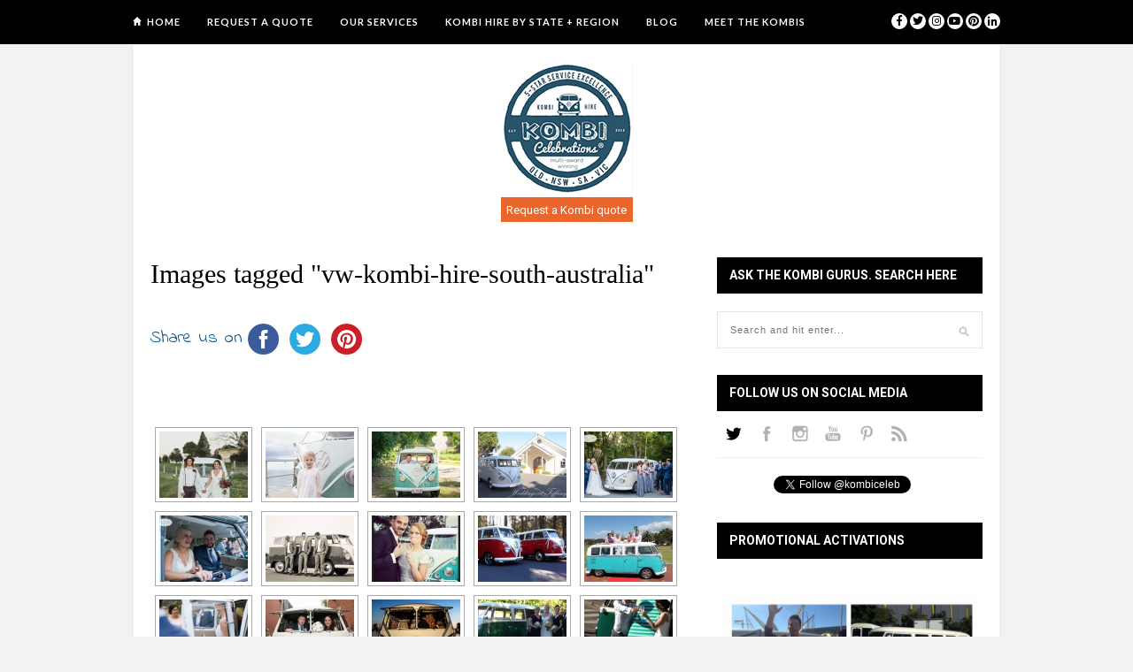

--- FILE ---
content_type: text/html; charset=UTF-8
request_url: https://kombicelebrations.com.au/ngg_tag/vw-kombi-hire-south-australia/
body_size: 20532
content:
<!DOCTYPE html>
<html lang="en-US">

<head>

	<meta charset="UTF-8" />
	
	<title>Images tagged &quot;vw-kombi-hire-south-australia&quot; | kombicelebrations.com.au</title>
		<meta name="viewport" content="width=device-width, initial-scale=1.0, minimum-scale=1.0, maximum-scale=1.0" />
		<link rel="profile" href="https://gmpg.org/xfn/11" />
	<link rel="pingback" href="https://kombicelebrations.com.au/xmlrpc.php" />
	
		<link rel="shortcut icon" href="https://kombicelebrations.com.au/wp-content/uploads/2016/02/favicon.png" />
		
	<link rel="alternate" type="application/rss+xml" title="kombicelebrations.com.au RSS Feed" href="https://kombicelebrations.com.au/feed/" />
	<link rel="alternate" type="application/atom+xml" title="kombicelebrations.com.au Atom Feed" href="https://kombicelebrations.com.au/feed/atom/" />
	<link rel="pingback" href="https://kombicelebrations.com.au/xmlrpc.php" />

	<meta name='robots' content='max-image-preview:large' />

<!-- All in One SEO Pack 3.3.5 by Michael Torbert of Semper Fi Web Designob_start_detected [-1,-1] -->
<script type="application/ld+json" class="aioseop-schema">{"@context":"https://schema.org","@graph":[{"@type":"Organization","@id":"https://kombicelebrations.com.au/#organization","url":"https://kombicelebrations.com.au/","name":"kombicelebrations.com.au","sameAs":[]},{"@type":"WebSite","@id":"https://kombicelebrations.com.au/#website","url":"https://kombicelebrations.com.au/","name":"kombicelebrations.com.au","publisher":{"@id":"https://kombicelebrations.com.au/#organization"}},{"@type":"WebPage","@id":"#webpage","url":false,"inLanguage":"en-US","name":"Images tagged &quot;vw-kombi-hire-south-australia&quot;","isPartOf":{"@id":"https://kombicelebrations.com.au/#website"},"datePublished":"2026-02-01T01:08:17+10:00","dateModified":"-0001-11-30T00:00:00+10:12"}]}</script>
			<script type="text/javascript" >
				window.ga=window.ga||function(){(ga.q=ga.q||[]).push(arguments)};ga.l=+new Date;
				ga('create', 'UA-36106100-1', { 'cookieDomain': 'kombicelebrations.com.au' } );
				// Plugins
				
				ga('send', 'pageview');
			</script>
			<script async src="https://www.google-analytics.com/analytics.js"></script>
			<!-- All in One SEO Pack -->
<link rel='dns-prefetch' href='//assets.pinterest.com' />
<link rel='dns-prefetch' href='//fonts.googleapis.com' />
<link rel='dns-prefetch' href='//maxcdn.bootstrapcdn.com' />
<link rel="alternate" type="application/rss+xml" title="kombicelebrations.com.au &raquo; Feed" href="https://kombicelebrations.com.au/feed/" />
<link rel="alternate" type="application/rss+xml" title="kombicelebrations.com.au &raquo; Comments Feed" href="https://kombicelebrations.com.au/comments/feed/" />
<script type="text/javascript">
/* <![CDATA[ */
window._wpemojiSettings = {"baseUrl":"https:\/\/s.w.org\/images\/core\/emoji\/14.0.0\/72x72\/","ext":".png","svgUrl":"https:\/\/s.w.org\/images\/core\/emoji\/14.0.0\/svg\/","svgExt":".svg","source":{"concatemoji":"https:\/\/kombicelebrations.com.au\/wp-includes\/js\/wp-emoji-release.min.js?ver=6.4.7"}};
/*! This file is auto-generated */
!function(i,n){var o,s,e;function c(e){try{var t={supportTests:e,timestamp:(new Date).valueOf()};sessionStorage.setItem(o,JSON.stringify(t))}catch(e){}}function p(e,t,n){e.clearRect(0,0,e.canvas.width,e.canvas.height),e.fillText(t,0,0);var t=new Uint32Array(e.getImageData(0,0,e.canvas.width,e.canvas.height).data),r=(e.clearRect(0,0,e.canvas.width,e.canvas.height),e.fillText(n,0,0),new Uint32Array(e.getImageData(0,0,e.canvas.width,e.canvas.height).data));return t.every(function(e,t){return e===r[t]})}function u(e,t,n){switch(t){case"flag":return n(e,"\ud83c\udff3\ufe0f\u200d\u26a7\ufe0f","\ud83c\udff3\ufe0f\u200b\u26a7\ufe0f")?!1:!n(e,"\ud83c\uddfa\ud83c\uddf3","\ud83c\uddfa\u200b\ud83c\uddf3")&&!n(e,"\ud83c\udff4\udb40\udc67\udb40\udc62\udb40\udc65\udb40\udc6e\udb40\udc67\udb40\udc7f","\ud83c\udff4\u200b\udb40\udc67\u200b\udb40\udc62\u200b\udb40\udc65\u200b\udb40\udc6e\u200b\udb40\udc67\u200b\udb40\udc7f");case"emoji":return!n(e,"\ud83e\udef1\ud83c\udffb\u200d\ud83e\udef2\ud83c\udfff","\ud83e\udef1\ud83c\udffb\u200b\ud83e\udef2\ud83c\udfff")}return!1}function f(e,t,n){var r="undefined"!=typeof WorkerGlobalScope&&self instanceof WorkerGlobalScope?new OffscreenCanvas(300,150):i.createElement("canvas"),a=r.getContext("2d",{willReadFrequently:!0}),o=(a.textBaseline="top",a.font="600 32px Arial",{});return e.forEach(function(e){o[e]=t(a,e,n)}),o}function t(e){var t=i.createElement("script");t.src=e,t.defer=!0,i.head.appendChild(t)}"undefined"!=typeof Promise&&(o="wpEmojiSettingsSupports",s=["flag","emoji"],n.supports={everything:!0,everythingExceptFlag:!0},e=new Promise(function(e){i.addEventListener("DOMContentLoaded",e,{once:!0})}),new Promise(function(t){var n=function(){try{var e=JSON.parse(sessionStorage.getItem(o));if("object"==typeof e&&"number"==typeof e.timestamp&&(new Date).valueOf()<e.timestamp+604800&&"object"==typeof e.supportTests)return e.supportTests}catch(e){}return null}();if(!n){if("undefined"!=typeof Worker&&"undefined"!=typeof OffscreenCanvas&&"undefined"!=typeof URL&&URL.createObjectURL&&"undefined"!=typeof Blob)try{var e="postMessage("+f.toString()+"("+[JSON.stringify(s),u.toString(),p.toString()].join(",")+"));",r=new Blob([e],{type:"text/javascript"}),a=new Worker(URL.createObjectURL(r),{name:"wpTestEmojiSupports"});return void(a.onmessage=function(e){c(n=e.data),a.terminate(),t(n)})}catch(e){}c(n=f(s,u,p))}t(n)}).then(function(e){for(var t in e)n.supports[t]=e[t],n.supports.everything=n.supports.everything&&n.supports[t],"flag"!==t&&(n.supports.everythingExceptFlag=n.supports.everythingExceptFlag&&n.supports[t]);n.supports.everythingExceptFlag=n.supports.everythingExceptFlag&&!n.supports.flag,n.DOMReady=!1,n.readyCallback=function(){n.DOMReady=!0}}).then(function(){return e}).then(function(){var e;n.supports.everything||(n.readyCallback(),(e=n.source||{}).concatemoji?t(e.concatemoji):e.wpemoji&&e.twemoji&&(t(e.twemoji),t(e.wpemoji)))}))}((window,document),window._wpemojiSettings);
/* ]]> */
</script>
		<style type="text/css">
		</style>
		<style id='wp-emoji-styles-inline-css' type='text/css'>

	img.wp-smiley, img.emoji {
		display: inline !important;
		border: none !important;
		box-shadow: none !important;
		height: 1em !important;
		width: 1em !important;
		margin: 0 0.07em !important;
		vertical-align: -0.1em !important;
		background: none !important;
		padding: 0 !important;
	}
</style>
<link rel='stylesheet' id='wp-block-library-css' href='https://kombicelebrations.com.au/wp-includes/css/dist/block-library/style.min.css?ver=6.4.7' type='text/css' media='all' />
<link rel='stylesheet' id='wc-block-style-css' href='https://kombicelebrations.com.au/wp-content/plugins/woocommerce/packages/woocommerce-blocks/build/style.css?ver=2.5.14' type='text/css' media='all' />
<style id='classic-theme-styles-inline-css' type='text/css'>
/*! This file is auto-generated */
.wp-block-button__link{color:#fff;background-color:#32373c;border-radius:9999px;box-shadow:none;text-decoration:none;padding:calc(.667em + 2px) calc(1.333em + 2px);font-size:1.125em}.wp-block-file__button{background:#32373c;color:#fff;text-decoration:none}
</style>
<style id='global-styles-inline-css' type='text/css'>
body{--wp--preset--color--black: #000000;--wp--preset--color--cyan-bluish-gray: #abb8c3;--wp--preset--color--white: #ffffff;--wp--preset--color--pale-pink: #f78da7;--wp--preset--color--vivid-red: #cf2e2e;--wp--preset--color--luminous-vivid-orange: #ff6900;--wp--preset--color--luminous-vivid-amber: #fcb900;--wp--preset--color--light-green-cyan: #7bdcb5;--wp--preset--color--vivid-green-cyan: #00d084;--wp--preset--color--pale-cyan-blue: #8ed1fc;--wp--preset--color--vivid-cyan-blue: #0693e3;--wp--preset--color--vivid-purple: #9b51e0;--wp--preset--gradient--vivid-cyan-blue-to-vivid-purple: linear-gradient(135deg,rgba(6,147,227,1) 0%,rgb(155,81,224) 100%);--wp--preset--gradient--light-green-cyan-to-vivid-green-cyan: linear-gradient(135deg,rgb(122,220,180) 0%,rgb(0,208,130) 100%);--wp--preset--gradient--luminous-vivid-amber-to-luminous-vivid-orange: linear-gradient(135deg,rgba(252,185,0,1) 0%,rgba(255,105,0,1) 100%);--wp--preset--gradient--luminous-vivid-orange-to-vivid-red: linear-gradient(135deg,rgba(255,105,0,1) 0%,rgb(207,46,46) 100%);--wp--preset--gradient--very-light-gray-to-cyan-bluish-gray: linear-gradient(135deg,rgb(238,238,238) 0%,rgb(169,184,195) 100%);--wp--preset--gradient--cool-to-warm-spectrum: linear-gradient(135deg,rgb(74,234,220) 0%,rgb(151,120,209) 20%,rgb(207,42,186) 40%,rgb(238,44,130) 60%,rgb(251,105,98) 80%,rgb(254,248,76) 100%);--wp--preset--gradient--blush-light-purple: linear-gradient(135deg,rgb(255,206,236) 0%,rgb(152,150,240) 100%);--wp--preset--gradient--blush-bordeaux: linear-gradient(135deg,rgb(254,205,165) 0%,rgb(254,45,45) 50%,rgb(107,0,62) 100%);--wp--preset--gradient--luminous-dusk: linear-gradient(135deg,rgb(255,203,112) 0%,rgb(199,81,192) 50%,rgb(65,88,208) 100%);--wp--preset--gradient--pale-ocean: linear-gradient(135deg,rgb(255,245,203) 0%,rgb(182,227,212) 50%,rgb(51,167,181) 100%);--wp--preset--gradient--electric-grass: linear-gradient(135deg,rgb(202,248,128) 0%,rgb(113,206,126) 100%);--wp--preset--gradient--midnight: linear-gradient(135deg,rgb(2,3,129) 0%,rgb(40,116,252) 100%);--wp--preset--font-size--small: 13px;--wp--preset--font-size--medium: 20px;--wp--preset--font-size--large: 36px;--wp--preset--font-size--x-large: 42px;--wp--preset--spacing--20: 0.44rem;--wp--preset--spacing--30: 0.67rem;--wp--preset--spacing--40: 1rem;--wp--preset--spacing--50: 1.5rem;--wp--preset--spacing--60: 2.25rem;--wp--preset--spacing--70: 3.38rem;--wp--preset--spacing--80: 5.06rem;--wp--preset--shadow--natural: 6px 6px 9px rgba(0, 0, 0, 0.2);--wp--preset--shadow--deep: 12px 12px 50px rgba(0, 0, 0, 0.4);--wp--preset--shadow--sharp: 6px 6px 0px rgba(0, 0, 0, 0.2);--wp--preset--shadow--outlined: 6px 6px 0px -3px rgba(255, 255, 255, 1), 6px 6px rgba(0, 0, 0, 1);--wp--preset--shadow--crisp: 6px 6px 0px rgba(0, 0, 0, 1);}:where(.is-layout-flex){gap: 0.5em;}:where(.is-layout-grid){gap: 0.5em;}body .is-layout-flow > .alignleft{float: left;margin-inline-start: 0;margin-inline-end: 2em;}body .is-layout-flow > .alignright{float: right;margin-inline-start: 2em;margin-inline-end: 0;}body .is-layout-flow > .aligncenter{margin-left: auto !important;margin-right: auto !important;}body .is-layout-constrained > .alignleft{float: left;margin-inline-start: 0;margin-inline-end: 2em;}body .is-layout-constrained > .alignright{float: right;margin-inline-start: 2em;margin-inline-end: 0;}body .is-layout-constrained > .aligncenter{margin-left: auto !important;margin-right: auto !important;}body .is-layout-constrained > :where(:not(.alignleft):not(.alignright):not(.alignfull)){max-width: var(--wp--style--global--content-size);margin-left: auto !important;margin-right: auto !important;}body .is-layout-constrained > .alignwide{max-width: var(--wp--style--global--wide-size);}body .is-layout-flex{display: flex;}body .is-layout-flex{flex-wrap: wrap;align-items: center;}body .is-layout-flex > *{margin: 0;}body .is-layout-grid{display: grid;}body .is-layout-grid > *{margin: 0;}:where(.wp-block-columns.is-layout-flex){gap: 2em;}:where(.wp-block-columns.is-layout-grid){gap: 2em;}:where(.wp-block-post-template.is-layout-flex){gap: 1.25em;}:where(.wp-block-post-template.is-layout-grid){gap: 1.25em;}.has-black-color{color: var(--wp--preset--color--black) !important;}.has-cyan-bluish-gray-color{color: var(--wp--preset--color--cyan-bluish-gray) !important;}.has-white-color{color: var(--wp--preset--color--white) !important;}.has-pale-pink-color{color: var(--wp--preset--color--pale-pink) !important;}.has-vivid-red-color{color: var(--wp--preset--color--vivid-red) !important;}.has-luminous-vivid-orange-color{color: var(--wp--preset--color--luminous-vivid-orange) !important;}.has-luminous-vivid-amber-color{color: var(--wp--preset--color--luminous-vivid-amber) !important;}.has-light-green-cyan-color{color: var(--wp--preset--color--light-green-cyan) !important;}.has-vivid-green-cyan-color{color: var(--wp--preset--color--vivid-green-cyan) !important;}.has-pale-cyan-blue-color{color: var(--wp--preset--color--pale-cyan-blue) !important;}.has-vivid-cyan-blue-color{color: var(--wp--preset--color--vivid-cyan-blue) !important;}.has-vivid-purple-color{color: var(--wp--preset--color--vivid-purple) !important;}.has-black-background-color{background-color: var(--wp--preset--color--black) !important;}.has-cyan-bluish-gray-background-color{background-color: var(--wp--preset--color--cyan-bluish-gray) !important;}.has-white-background-color{background-color: var(--wp--preset--color--white) !important;}.has-pale-pink-background-color{background-color: var(--wp--preset--color--pale-pink) !important;}.has-vivid-red-background-color{background-color: var(--wp--preset--color--vivid-red) !important;}.has-luminous-vivid-orange-background-color{background-color: var(--wp--preset--color--luminous-vivid-orange) !important;}.has-luminous-vivid-amber-background-color{background-color: var(--wp--preset--color--luminous-vivid-amber) !important;}.has-light-green-cyan-background-color{background-color: var(--wp--preset--color--light-green-cyan) !important;}.has-vivid-green-cyan-background-color{background-color: var(--wp--preset--color--vivid-green-cyan) !important;}.has-pale-cyan-blue-background-color{background-color: var(--wp--preset--color--pale-cyan-blue) !important;}.has-vivid-cyan-blue-background-color{background-color: var(--wp--preset--color--vivid-cyan-blue) !important;}.has-vivid-purple-background-color{background-color: var(--wp--preset--color--vivid-purple) !important;}.has-black-border-color{border-color: var(--wp--preset--color--black) !important;}.has-cyan-bluish-gray-border-color{border-color: var(--wp--preset--color--cyan-bluish-gray) !important;}.has-white-border-color{border-color: var(--wp--preset--color--white) !important;}.has-pale-pink-border-color{border-color: var(--wp--preset--color--pale-pink) !important;}.has-vivid-red-border-color{border-color: var(--wp--preset--color--vivid-red) !important;}.has-luminous-vivid-orange-border-color{border-color: var(--wp--preset--color--luminous-vivid-orange) !important;}.has-luminous-vivid-amber-border-color{border-color: var(--wp--preset--color--luminous-vivid-amber) !important;}.has-light-green-cyan-border-color{border-color: var(--wp--preset--color--light-green-cyan) !important;}.has-vivid-green-cyan-border-color{border-color: var(--wp--preset--color--vivid-green-cyan) !important;}.has-pale-cyan-blue-border-color{border-color: var(--wp--preset--color--pale-cyan-blue) !important;}.has-vivid-cyan-blue-border-color{border-color: var(--wp--preset--color--vivid-cyan-blue) !important;}.has-vivid-purple-border-color{border-color: var(--wp--preset--color--vivid-purple) !important;}.has-vivid-cyan-blue-to-vivid-purple-gradient-background{background: var(--wp--preset--gradient--vivid-cyan-blue-to-vivid-purple) !important;}.has-light-green-cyan-to-vivid-green-cyan-gradient-background{background: var(--wp--preset--gradient--light-green-cyan-to-vivid-green-cyan) !important;}.has-luminous-vivid-amber-to-luminous-vivid-orange-gradient-background{background: var(--wp--preset--gradient--luminous-vivid-amber-to-luminous-vivid-orange) !important;}.has-luminous-vivid-orange-to-vivid-red-gradient-background{background: var(--wp--preset--gradient--luminous-vivid-orange-to-vivid-red) !important;}.has-very-light-gray-to-cyan-bluish-gray-gradient-background{background: var(--wp--preset--gradient--very-light-gray-to-cyan-bluish-gray) !important;}.has-cool-to-warm-spectrum-gradient-background{background: var(--wp--preset--gradient--cool-to-warm-spectrum) !important;}.has-blush-light-purple-gradient-background{background: var(--wp--preset--gradient--blush-light-purple) !important;}.has-blush-bordeaux-gradient-background{background: var(--wp--preset--gradient--blush-bordeaux) !important;}.has-luminous-dusk-gradient-background{background: var(--wp--preset--gradient--luminous-dusk) !important;}.has-pale-ocean-gradient-background{background: var(--wp--preset--gradient--pale-ocean) !important;}.has-electric-grass-gradient-background{background: var(--wp--preset--gradient--electric-grass) !important;}.has-midnight-gradient-background{background: var(--wp--preset--gradient--midnight) !important;}.has-small-font-size{font-size: var(--wp--preset--font-size--small) !important;}.has-medium-font-size{font-size: var(--wp--preset--font-size--medium) !important;}.has-large-font-size{font-size: var(--wp--preset--font-size--large) !important;}.has-x-large-font-size{font-size: var(--wp--preset--font-size--x-large) !important;}
.wp-block-navigation a:where(:not(.wp-element-button)){color: inherit;}
:where(.wp-block-post-template.is-layout-flex){gap: 1.25em;}:where(.wp-block-post-template.is-layout-grid){gap: 1.25em;}
:where(.wp-block-columns.is-layout-flex){gap: 2em;}:where(.wp-block-columns.is-layout-grid){gap: 2em;}
.wp-block-pullquote{font-size: 1.5em;line-height: 1.6;}
</style>
<link rel='stylesheet' id='contact-form-7-css' href='https://kombicelebrations.com.au/wp-content/plugins/contact-form-7/includes/css/styles.css?ver=5.1.7' type='text/css' media='all' />
<link rel='stylesheet' id='fts-feeds-css' href='https://kombicelebrations.com.au/wp-content/plugins/feed-them-social/feeds/css/styles.css?ver=2.9.6.1' type='text/css' media='' />
<link rel='stylesheet' id='simple-share-buttons-adder-indie-css' href='//fonts.googleapis.com/css?family=Indie+Flower&#038;ver=6.4.7' type='text/css' media='all' />
<link rel='stylesheet' id='simple-share-buttons-adder-font-awesome-css' href='//maxcdn.bootstrapcdn.com/font-awesome/4.3.0/css/font-awesome.min.css?ver=6.4.7' type='text/css' media='all' />
<link rel='stylesheet' id='social-widget-css' href='https://kombicelebrations.com.au/wp-content/plugins/social-media-widget/social_widget.css?ver=6.4.7' type='text/css' media='all' />
<link rel='stylesheet' id='woocommerce-layout-css' href='https://kombicelebrations.com.au/wp-content/plugins/woocommerce/assets/css/woocommerce-layout.css?ver=4.0.4' type='text/css' media='all' />
<style id='woocommerce-layout-inline-css' type='text/css'>

	.infinite-scroll .woocommerce-pagination {
		display: none;
	}
</style>
<link rel='stylesheet' id='woocommerce-smallscreen-css' href='https://kombicelebrations.com.au/wp-content/plugins/woocommerce/assets/css/woocommerce-smallscreen.css?ver=4.0.4' type='text/css' media='only screen and (max-width: 768px)' />
<link rel='stylesheet' id='woocommerce-general-css' href='https://kombicelebrations.com.au/wp-content/plugins/woocommerce/assets/css/woocommerce.css?ver=4.0.4' type='text/css' media='all' />
<style id='woocommerce-inline-inline-css' type='text/css'>
.woocommerce form .form-row .required { visibility: visible; }
</style>
<link rel='stylesheet' id='wc-gateway-ppec-frontend-css' href='https://kombicelebrations.com.au/wp-content/plugins/woocommerce-gateway-paypal-express-checkout/assets/css/wc-gateway-ppec-frontend.css?ver=6.4.7' type='text/css' media='all' />
<link rel='stylesheet' id='style-css' href='https://kombicelebrations.com.au/wp-content/themes/hickory/style.css?ver=6.4.7' type='text/css' media='all' />
<link rel='stylesheet' id='responsive-css' href='https://kombicelebrations.com.au/wp-content/themes/hickory/css/responsive.css?ver=6.4.7' type='text/css' media='all' />
<link rel='stylesheet' id='font-awesome-css' href='//maxcdn.bootstrapcdn.com/font-awesome/4.3.0/css/font-awesome.min.css?ver=6.4.7' type='text/css' media='all' />
<link rel='stylesheet' id='default_nav_font-css' href='https://fonts.googleapis.com/css?family=Lato%3A400%2C700&#038;ver=6.4.7' type='text/css' media='all' />
<link rel='stylesheet' id='default_headings_font-css' href='https://fonts.googleapis.com/css?family=Roboto%3A400%2C100%2C300%2C700&#038;ver=6.4.7' type='text/css' media='all' />
<link rel='stylesheet' id='default_body_font-css' href='https://fonts.googleapis.com/css?family=Droid+Sans%3A400%2C700&#038;ver=6.4.7' type='text/css' media='all' />
<script>if (document.location.protocol != "https:") {document.location = document.URL.replace(/^http:/i, "https:");}</script><script type="text/javascript" src="https://kombicelebrations.com.au/wp-includes/js/jquery/jquery.js?ver=3.7.1" id="jquery-core-js"></script>
<script type="text/javascript" src="https://kombicelebrations.com.au/wp-includes/js/jquery/jquery-migrate.min.js?ver=3.4.1" id="jquery-migrate-js"></script>
<script type="text/javascript" id="fts_clear_cache_script-js-extra">
/* <![CDATA[ */
var ftsAjax = {"ajaxurl":"https:\/\/kombicelebrations.com.au\/wp-admin\/admin-ajax.php"};
var ftsAjax = {"ajaxurl":"https:\/\/kombicelebrations.com.au\/wp-admin\/admin-ajax.php"};
/* ]]> */
</script>
<script type="text/javascript" src="https://kombicelebrations.com.au/wp-content/plugins/feed-them-social/admin/js/admin.js?ver=2.9.6.1" id="fts_clear_cache_script-js"></script>
<script type="text/javascript" src="https://kombicelebrations.com.au/wp-content/plugins/feed-them-social/feeds/js/fts-global.js?ver=2.9.6.1" id="fts-global-js"></script>
<link rel="https://api.w.org/" href="https://kombicelebrations.com.au/wp-json/" /><link rel="alternate" type="application/json" href="https://kombicelebrations.com.au/wp-json/wp/v2/posts/0" /><link rel="EditURI" type="application/rsd+xml" title="RSD" href="https://kombicelebrations.com.au/xmlrpc.php?rsd" />
<meta name="generator" content="WordPress 6.4.7" />
<meta name="generator" content="WooCommerce 4.0.4" />
<link rel="alternate" type="application/json+oembed" href="https://kombicelebrations.com.au/wp-json/oembed/1.0/embed?url" />
<link rel="alternate" type="text/xml+oembed" href="https://kombicelebrations.com.au/wp-json/oembed/1.0/embed?url&#038;format=xml" />
		<script>
			var jabvfcr = {
				selector: "DIV[id='footer'] > DIV > DIV > P",
				manipulation: "html",
				html: "<p>© 2024 Kombi Celebrations and Kombi Hire Sunshine Coast All Rights Reserved. ABN: 7806 6710 134 Registered Trademark No. 1631012, 1603746 and 174632</p>"
			};
		</script>
		<!-- <meta name="NextGEN" version="3.3.0" /> -->
	<style type="text/css">
		
				
		
					#header {
				padding:20px 20px;
			}
				
					#header #logo {
				text-align:center;
							}
				
					a, #footer .widget p a, #footer .widget ul.side-newsfeed li h4 a, .post-author .author-info .author-connect span.connect-text, .post-entry blockquote p, .item span.category a, #footer .widget a:hover {
				color:#0f588b;
			}
			
			.item .item-image .review-box, .thecomment span.reply a.comment-reply-link, #respond #submit, .post-review .review-top .overall-score, .post-review .review-criteria .criteria .thescore, .flex-control-paging li a.flex-active, .content.sidebar ul.newsfeed.classic li .item .item-image .review-box, #sidebar .widget ul.side-newsfeed li .side-item .side-image .review-box {
				background:#0f588b;
			}
				
					body {
				background-color:#f2f2f2;
			}
				
				
					#wrapper {
				border-right:1px solid #e5e5e5;
				border-left:1px solid #e5e5e5;
			}
				
					#navigation_bar, .mean-container .mean-bar, .mean-container .mean-nav {
				background:#000000;
			}
				
					#navigation ul li a {
				color:#ffffff;
			}
				
					#navigation ul li a:hover {
				color:#999999;
			}
				
					#navigation ul li ul li a {
				background:#000000;
			}
				
					#navigation ul li ul li a:hover {
				background:#444444;
			}
				
					#navigation ul li ul li a {
				border-color:#444444;
			}
				
					#navigation ul li ul li a {
				color:#aaaaaa;
			}
				
					#navigation ul li ul li a:hover {
				color:#ffffff;
			}
				
					#header {
				background:#ffffff;
			}
				
					h2.content-heading {
				background:#000000;
			}
				
					h2.content-heading, h2.content-heading span.thin, h2.content-heading a {
				color:#ffffff;
			}
				
					#sidebar .widget h3.widget_title, #sidebar .widget .tabs-wrapper ul.tabs {
				background:#000000;
			}
				
					#sidebar .widget h3.widget_title, #sidebar .widget .tabs-wrapper ul.tabs li.active a {
				color:#ffffff;
			}
				
				
				
				
				
				
					#top_social i, #footer_social i {
				background:#FFFFFF;
			}
				
					#top_social i, #footer_social i {
				color:#000000;
			}
				
				
				
					#footer {
				background:#000000;
			}
			.widget_area { background:url(https://kombicelebrations.com.au/wp-content/themes/hickory/img/footer-lines-dark.png) repeat-y center; }				
					.container.footer, .footer_top, .widget_area {
				border-color:#333333;
			}
				
					#footer .widget, #footer .widget p, #footer .side-item-meta, .footer_bottom {
				color:#888888;
			}
				
					#footer .widget h3.widget_title {
				color:#FFFFFF;
			}
				
					#footer .widget a, #footer .widget p a, #footer .widget ul.side-newsfeed li h4 a, #footer .widget a:hover {
				color:#2a536f;
			}
				
					.footer_navigation ul li a {
				color:#FFFFFF;
			}
							.footer_navigation ul li a:hover {
				color:#999999;
			}
				
					/*
Video
*/

video {
 max-width: 100%;   
}

/*
Mail Chimp
*/
#mc_embed_signup form {
  padding: 0 !important;   
}

#mc_embed_signup label {
    display: none !important;
}

/*
Theme adjustments
*/



#header {
  border: none;
}

#featured_area {
    border: none;
    margin-bottom: 0;
}

/*
  Menu for mobile
*/

a.meanmenu-reveal:before {
    position: absolute;
    content: "Menu";
    display: block;
    color: #fff;
    text-indent: 0;
    line-height: 1;
    font-size: 16px;
    margin: .2em 0 0 2em;
}

#menu-item-11884 > .sub-menu,
#menu-item-11881 > .sub-menu {
    display: block !important;
}

.post-header .cat,
.item .category {
    display: none;
}

/*
  CTA
*/

.header-ad {
    float: none;
    text-align: center;
/*    margin-top: -1.5em;*/
}

.kc-cta a {
    font-family: "Roboto";
    background: #e9672d;
    display: inline-block;
    padding: .5em;
    color: #fff;
    text-decoration: none;
    transition: background-color .2s linear;
}

.kc-cta a:hover {
    background-color: #f67d46;
}

@media (min-width: 50em) {

}

/*
Feed adjustments
*/

.fts-fb-load-more {
    background: #e9672d;  
    color: #fff;
}

.fts-fb-load-more:hover {
    background-color: #f67d46;
}

.fts-jal-fb-user-name,
.fts-jal-fb-user-thumb {
    display: none;
}

.widget .fts-jal-single-fb-post {
    padding-top: 0 !important;
    margin-bottom: 17px;
}
/*
Ninja Forms adjustments
*/

.ninja-forms-form {
  border: 1px solid #e5e5e5;
  padding: 1em;
  margin-bottom: 1em;
}

.ninja-forms-form input,
.ninja-forms-form select,
.ninja-forms-form textarea {
  font-size: 1em;
  padding: .5em;
}

.ninja-forms-form select {
    width: 100% !important;
}

.ninja-forms-form input[type="submit"] {
    background-color: #079655;
    color: #fff;
    border: none;
    cursor: pointer;
    padding: 1em 1.5em;

}

.ninja-forms-form input[type="submit"]:hover {
    background-color: #44B682;
}


/* Zoho adjustments */

#crmWebToEntityForm,
#crmWebToEntityForm table,
#crmWebToEntityForm input,
#crmWebToEntityForm select,
#crmWebToEntityForm textarea {
    width: 100% !important;
}

#crmWebToEntityForm textarea {
    height: 5em;
}

#crmWebToEntityForm table,
#crmWebToEntityForm th,
#crmWebToEntityForm td,
#crmWebToEntityForm tr:hover {
    background: transparent !important;
}

#crmWebToEntityForm input[type="reset"] {
    display: none;
}


#crmWebToEntityForm input[type="submit"] {
    background-color: #079655;
    color: #fff !important;
    border: none;
    cursor: pointer;
    padding: 1em 1.5em;

}

#crmWebToEntityForm input[type="submit"]:hover {
    background-color: #44B682;
}

#crmWebToEntityForm input,
#crmWebToEntityForm select {
  font-size: 1em;
  padding: .5em;
  box-sizing: border-box;
}

.post-share {
    display: none;
}				
	</style>	<noscript><style>.woocommerce-product-gallery{ opacity: 1 !important; }</style></noscript>
				<script  type="text/javascript">
				!function(f,b,e,v,n,t,s){if(f.fbq)return;n=f.fbq=function(){n.callMethod?
					n.callMethod.apply(n,arguments):n.queue.push(arguments)};if(!f._fbq)f._fbq=n;
					n.push=n;n.loaded=!0;n.version='2.0';n.queue=[];t=b.createElement(e);t.async=!0;
					t.src=v;s=b.getElementsByTagName(e)[0];s.parentNode.insertBefore(t,s)}(window,
					document,'script','https://connect.facebook.net/en_US/fbevents.js');
			</script>
			<!-- WooCommerce Facebook Integration Begin -->
			<script  type="text/javascript">

				fbq('init', '637698543816310', {}, {
    "agent": "woocommerce-4.0.4-1.11.1"
});

				fbq( 'track', 'PageView', {
    "source": "woocommerce",
    "version": "4.0.4",
    "pluginVersion": "1.11.1"
} );

				document.addEventListener( 'DOMContentLoaded', function() {
					jQuery && jQuery( function( $ ) {
						// insert placeholder for events injected when a product is added to the cart through AJAX
						$( document.body ).append( '<div class=\"wc-facebook-pixel-event-placeholder\"></div>' );
					} );
				}, false );

			</script>
			<!-- WooCommerce Facebook Integration End -->
			<style type="text/css">

</style>
	<script>
  (function(i,s,o,g,r,a,m){i['GoogleAnalyticsObject']=r;i[r]=i[r]||function(){
  (i[r].q=i[r].q||[]).push(arguments)},i[r].l=1*new Date();a=s.createElement(o),
  m=s.getElementsByTagName(o)[0];a.async=1;a.src=g;m.parentNode.insertBefore(a,m)
  })(window,document,'script','//www.google-analytics.com/analytics.js','ga');

  ga('create', 'UA-36106100-1', 'auto');
  ga('send', 'pageview');

</script>

<!-- Hotjar Tracking Code for www.kombicelebrations.com.au -->
<script>
    (function(h,o,t,j,a,r){
        h.hj=h.hj||function(){(h.hj.q=h.hj.q||[]).push(arguments)};
        h._hjSettings={hjid:1791230,hjsv:6};
        a=o.getElementsByTagName('head')[0];
        r=o.createElement('script');r.async=1;
        r.src=t+h._hjSettings.hjid+j+h._hjSettings.hjsv;
        a.appendChild(r);
    })(window,document,'https://static.hotjar.com/c/hotjar-','.js?sv=');
</script>		<style type="text/css">
		</style>
		<link rel='stylesheet' id='simple-share-buttons-adder-ssba-css' href='https://kombicelebrations.com.au/wp-content/plugins/simple-share-buttons-adder/css/ssba.css?ver=6.4.7' type='text/css' media='all' />
<style id='simple-share-buttons-adder-ssba-inline-css' type='text/css'>
	.ssba {
									
									
									
									
								}
								.ssba img
								{
									width: 35px !important;
									padding: 6px;
									border:  0;
									box-shadow: none !important;
									display: inline !important;
									vertical-align: middle;
									box-sizing: unset;
								}
								
								.ssba-classic-2 .ssbp-text {
									display: none!important;
								}
								
								.ssba .fb-save
								{
								padding: 6px;
								line-height: 30px; }
								.ssba, .ssba a
								{
									text-decoration:none;
									background: none;
									font-family: Indie Flower;
									font-size: 20px;
									
									
								}
								

			   #ssba-bar-2 .ssbp-bar-list {
					max-width: 48px!important;;
			   }
			   #ssba-bar-2 .ssbp-bar-list li a {height: 48px!important; width: 48px!important; 
				}
				#ssba-bar-2 .ssbp-bar-list li a:hover {
				}
					
				#ssba-bar-2 .ssbp-bar-list li a::before {line-height: 48px!important;; font-size: 18px;}
				#ssba-bar-2 .ssbp-bar-list li a:hover::before {}
				#ssba-bar-2 .ssbp-bar-list li {
				margin: 0px 0!important;
				}@media only screen and ( max-width: 750px ) {
				#ssba-bar-2 {
				display: block;
				}
			}
@font-face {
				font-family: 'ssbp';
				src:url('https://kombicelebrations.com.au/wp-content/plugins/simple-share-buttons-adder/fonts/ssbp.eot?xj3ol1');
				src:url('https://kombicelebrations.com.au/wp-content/plugins/simple-share-buttons-adder/fonts/ssbp.eot?#iefixxj3ol1') format('embedded-opentype'),
					url('https://kombicelebrations.com.au/wp-content/plugins/simple-share-buttons-adder/fonts/ssbp.woff?xj3ol1') format('woff'),
					url('https://kombicelebrations.com.au/wp-content/plugins/simple-share-buttons-adder/fonts/ssbp.ttf?xj3ol1') format('truetype'),
					url('https://kombicelebrations.com.au/wp-content/plugins/simple-share-buttons-adder/fonts/ssbp.svg?xj3ol1#ssbp') format('svg');
				font-weight: normal;
				font-style: normal;

				/* Better Font Rendering =========== */
				-webkit-font-smoothing: antialiased;
				-moz-osx-font-smoothing: grayscale;
			}
</style>
<link rel='stylesheet' id='ngg_trigger_buttons-css' href='https://kombicelebrations.com.au/wp-content/plugins/nextgen-gallery/products/photocrati_nextgen/modules/nextgen_gallery_display/static/trigger_buttons.css?ver=3.3.0' type='text/css' media='all' />
<link rel='stylesheet' id='shutter-0-css' href='https://kombicelebrations.com.au/wp-content/plugins/nextgen-gallery/products/photocrati_nextgen/modules/lightbox/static/shutter/shutter.css?ver=3.3.0' type='text/css' media='all' />
<link rel='stylesheet' id='fontawesome_v4_shim_style-css' href='https://use.fontawesome.com/releases/v5.3.1/css/v4-shims.css?ver=6.4.7' type='text/css' media='all' />
<link rel='stylesheet' id='fontawesome-css' href='https://use.fontawesome.com/releases/v5.3.1/css/all.css?ver=6.4.7' type='text/css' media='all' />
<link rel='stylesheet' id='nextgen_basic_thumbnails_style-css' href='https://kombicelebrations.com.au/wp-content/plugins/nextgen-gallery/products/photocrati_nextgen/modules/nextgen_basic_gallery/static/thumbnails/nextgen_basic_thumbnails.css?ver=3.3.0' type='text/css' media='all' />
<link rel='stylesheet' id='nextgen_pagination_style-css' href='https://kombicelebrations.com.au/wp-content/plugins/nextgen-gallery/products/photocrati_nextgen/modules/nextgen_pagination/static/style.css?ver=3.3.0' type='text/css' media='all' />
<link rel='stylesheet' id='nextgen_widgets_style-css' href='https://kombicelebrations.com.au/wp-content/plugins/nextgen-gallery/products/photocrati_nextgen/modules/widget/static/widgets.css?ver=3.3.0' type='text/css' media='all' />
<link rel='stylesheet' id='nextgen_basic_slideshow_style-css' href='https://kombicelebrations.com.au/wp-content/plugins/nextgen-gallery/products/photocrati_nextgen/modules/nextgen_basic_gallery/static/slideshow/ngg_basic_slideshow.css?ver=3.3.0' type='text/css' media='all' />
<link rel='stylesheet' id='ngg_basic_slideshow_style-css' href='https://kombicelebrations.com.au/wp-content/plugins/nextgen-gallery/products/photocrati_nextgen/modules/nextgen_basic_gallery/static/slideshow/ngg_basic_slideshow.css?ver=3.3.0' type='text/css' media='all' />
<link rel='stylesheet' id='ngg_slick_slideshow_style-css' href='https://kombicelebrations.com.au/wp-content/plugins/nextgen-gallery/products/photocrati_nextgen/modules/nextgen_basic_gallery/static/slideshow/slick/slick.css?ver=3.3.0' type='text/css' media='all' />
<link rel='stylesheet' id='ngg_slick_slideshow_theme-css' href='https://kombicelebrations.com.au/wp-content/plugins/nextgen-gallery/products/photocrati_nextgen/modules/nextgen_basic_gallery/static/slideshow/slick/slick-theme.css?ver=3.3.0' type='text/css' media='all' />
<link rel='stylesheet' id='nggallery-css' href='https://kombicelebrations.com.au/wp-content/ngg_styles/nggallery.css?ver=3.3.0' type='text/css' media='all' />
</head>

<body data-rsssl=1 class="-template-default page page-id- page-parent theme-hickory woocommerce-no-js responsive">

		<div id="navigation_bar">
		
		<div class="container top">
			
			<div id="navigation">
				<ul id="menu-main-menu" class="menu"><li id="menu-item-11472" class="menu-item menu-item-type-custom menu-item-object-custom menu-item-home menu-item-has-children menu-item-11472"><a href="https://kombicelebrations.com.au/">Home</a>
<ul class="sub-menu">
	<li id="menu-item-15541" class="menu-item menu-item-type-post_type menu-item-object-page menu-item-15541"><a href="https://kombicelebrations.com.au/terms-and-conditions-of-hire/">Terms and Conditions (including cancellation)</a></li>
	<li id="menu-item-13544" class="menu-item menu-item-type-post_type menu-item-object-page menu-item-13544"><a href="https://kombicelebrations.com.au/hireakombi/">About us</a></li>
	<li id="menu-item-14703" class="menu-item menu-item-type-post_type menu-item-object-post menu-item-14703"><a href="https://kombicelebrations.com.au/faqs-weddings-and-school-events/">FAQ&#8217;s | Weddings + School Events</a></li>
	<li id="menu-item-14875" class="menu-item menu-item-type-post_type menu-item-object-page menu-item-14875"><a href="https://kombicelebrations.com.au/kombicelebrationsweddingpackageinclusions/">Package inclusions | Weddings + School Events</a></li>
</ul>
</li>
<li id="menu-item-18593" class="menu-item menu-item-type-post_type menu-item-object-page menu-item-18593"><a href="https://kombicelebrations.com.au/request-a-quote/">Request a Quote</a></li>
<li id="menu-item-11881" class="menu-item menu-item-type-post_type menu-item-object-page menu-item-has-children menu-item-11881"><a href="https://kombicelebrations.com.au/services/">Our Services</a>
<ul class="sub-menu">
	<li id="menu-item-16657" class="menu-item menu-item-type-post_type menu-item-object-post menu-item-16657"><a href="https://kombicelebrations.com.au/kombihirecolourpalette/">Kombi Colours &#8211; choosing your kombination</a></li>
	<li id="menu-item-11908" class="menu-item menu-item-type-post_type menu-item-object-page menu-item-has-children menu-item-11908"><a href="https://kombicelebrations.com.au/kombi-hire/">Weddings</a>
	<ul class="sub-menu">
		<li id="menu-item-12950" class="menu-item menu-item-type-custom menu-item-object-custom menu-item-has-children menu-item-12950"><a href="https://kombicelebrations.com.au/hire-a-kombi/">New South Wales</a>
		<ul class="sub-menu">
			<li id="menu-item-16210" class="menu-item menu-item-type-post_type menu-item-object-post menu-item-16210"><a href="https://kombicelebrations.com.au/hire-a-vw-beetle/">VW Beetle Hire | NSW</a></li>
		</ul>
</li>
		<li id="menu-item-11910" class="menu-item menu-item-type-taxonomy menu-item-object-category menu-item-11910"><a href="https://kombicelebrations.com.au/category/kombi-celebrations-qld/">Queensland</a></li>
		<li id="menu-item-13038" class="menu-item menu-item-type-post_type menu-item-object-page menu-item-13038"><a href="https://kombicelebrations.com.au/kombicelebrationsweddingpackageinclusions/">Package inclusions | Weddings + Formals</a></li>
		<li id="menu-item-14701" class="menu-item menu-item-type-post_type menu-item-object-post menu-item-14701"><a href="https://kombicelebrations.com.au/faqs-weddings-and-school-events/">FAQ’s Weddings and School Events</a></li>
		<li id="menu-item-16162" class="menu-item menu-item-type-post_type menu-item-object-post menu-item-16162"><a href="https://kombicelebrations.com.au/kombi-celebrations-kombi-kombos/">Kombi Kombo bookings</a></li>
	</ul>
</li>
	<li id="menu-item-17551" class="menu-item menu-item-type-taxonomy menu-item-object-category menu-item-17551"><a href="https://kombicelebrations.com.au/category/promotional-vehicles/">Promotional vehicles</a></li>
	<li id="menu-item-15103" class="menu-item menu-item-type-post_type menu-item-object-post menu-item-has-children menu-item-15103"><a href="https://kombicelebrations.com.au/formal-kombi-hire/">School Events</a>
	<ul class="sub-menu">
		<li id="menu-item-18481" class="menu-item menu-item-type-taxonomy menu-item-object-category menu-item-18481"><a href="https://kombicelebrations.com.au/category/bundaberg-hervey-bay-rockhampton-yeppoon/">Bundaberg, Hervey Bay, Rockhampton, Yeppoon</a></li>
		<li id="menu-item-18365" class="menu-item menu-item-type-taxonomy menu-item-object-category menu-item-18365"><a href="https://kombicelebrations.com.au/category/kombi-hire-byron-bay/">Byron Bay</a></li>
		<li id="menu-item-18364" class="menu-item menu-item-type-taxonomy menu-item-object-category menu-item-18364"><a href="https://kombicelebrations.com.au/category/kombi-hire-cairns/">Cairns</a></li>
		<li id="menu-item-18366" class="menu-item menu-item-type-taxonomy menu-item-object-category menu-item-18366"><a href="https://kombicelebrations.com.au/category/kombi-hire-nsw/">NSW</a></li>
		<li id="menu-item-18361" class="menu-item menu-item-type-taxonomy menu-item-object-category menu-item-18361"><a href="https://kombicelebrations.com.au/category/formal-kombi-hire/school-events-sunshine-coast/">Sunshine Coast</a></li>
	</ul>
</li>
	<li id="menu-item-13438" class="menu-item menu-item-type-taxonomy menu-item-object-category menu-item-has-children menu-item-13438"><a href="https://kombicelebrations.com.au/category/kombi-celebrations-in-magazines-tv-and-press/">TV, Magazines, Promotional + Corporate events</a>
	<ul class="sub-menu">
		<li id="menu-item-15879" class="menu-item menu-item-type-taxonomy menu-item-object-category menu-item-15879"><a href="https://kombicelebrations.com.au/category/decal-activation-projects/">Decal Activation Projects</a></li>
		<li id="menu-item-14727" class="menu-item menu-item-type-taxonomy menu-item-object-category menu-item-14727"><a href="https://kombicelebrations.com.au/category/promotional-vehicles/">VW Promotional vehicles for hire</a></li>
	</ul>
</li>
</ul>
</li>
<li id="menu-item-11884" class="menu-item menu-item-type-post_type menu-item-object-page menu-item-has-children menu-item-11884"><a href="https://kombicelebrations.com.au/kombi-hire/">Kombi hire by State + Region</a>
<ul class="sub-menu">
	<li id="menu-item-12951" class="menu-item menu-item-type-custom menu-item-object-custom menu-item-has-children menu-item-12951"><a href="https://kombicelebrations.com.au/hire-a-kombi/">New South Wales</a>
	<ul class="sub-menu">
		<li id="menu-item-18574" class="menu-item menu-item-type-taxonomy menu-item-object-category menu-item-18574"><a href="https://kombicelebrations.com.au/category/blue-mountains-nsw/">Kombi Hire Blue Mountains, NSW</a></li>
		<li id="menu-item-14579" class="menu-item menu-item-type-taxonomy menu-item-object-category menu-item-14579"><a href="https://kombicelebrations.com.au/category/kombi-hire-byron-bay/">Kombi HIre Byron Bay</a></li>
		<li id="menu-item-14580" class="menu-item menu-item-type-taxonomy menu-item-object-category menu-item-14580"><a href="https://kombicelebrations.com.au/category/kombi-hire-central-coast/">Kombi Hire Central Coast</a></li>
		<li id="menu-item-14581" class="menu-item menu-item-type-taxonomy menu-item-object-category menu-item-14581"><a href="https://kombicelebrations.com.au/category/kombi-hire-hunter-valley/">Hunter Valley + Newcastle</a></li>
		<li id="menu-item-14578" class="menu-item menu-item-type-taxonomy menu-item-object-category menu-item-has-children menu-item-14578"><a href="https://kombicelebrations.com.au/category/kombi-celebrations-sydney/">Kombi hire Sydney</a>
		<ul class="sub-menu">
			<li id="menu-item-16212" class="menu-item menu-item-type-post_type menu-item-object-post menu-item-16212"><a href="https://kombicelebrations.com.au/hire-a-vw-beetle/">Hire a VW Beetle | NSW</a></li>
		</ul>
</li>
		<li id="menu-item-14589" class="menu-item menu-item-type-taxonomy menu-item-object-category menu-item-14589"><a href="https://kombicelebrations.com.au/category/kombi-hire-wollongong/">Kombi Hire Wollongong &#038; NSW South Coast</a></li>
		<li id="menu-item-16209" class="menu-item menu-item-type-post_type menu-item-object-post menu-item-16209"><a href="https://kombicelebrations.com.au/hire-a-vw-beetle/">VW Beetle Hire | NSW</a></li>
	</ul>
</li>
	<li id="menu-item-11484" class="menu-item menu-item-type-post_type menu-item-object-page menu-item-has-children menu-item-11484"><a href="https://kombicelebrations.com.au/hire-a-kombi-qld/">Queensland</a>
	<ul class="sub-menu">
		<li id="menu-item-14590" class="menu-item menu-item-type-taxonomy menu-item-object-category menu-item-14590"><a href="https://kombicelebrations.com.au/category/kombi-hire-brisbane/">Kombi hire Brisbane</a></li>
		<li id="menu-item-14591" class="menu-item menu-item-type-taxonomy menu-item-object-category menu-item-14591"><a href="https://kombicelebrations.com.au/category/kombi-hire-bundaberg/">Kombi Hire Bundaberg</a></li>
		<li id="menu-item-18476" class="menu-item menu-item-type-taxonomy menu-item-object-category menu-item-18476"><a href="https://kombicelebrations.com.au/category/central-queensland/">Kombi Hire Central Queensland</a></li>
		<li id="menu-item-14584" class="menu-item menu-item-type-taxonomy menu-item-object-category menu-item-14584"><a href="https://kombicelebrations.com.au/category/kombi-hire-cairns/">Kombi Hire cairns</a></li>
		<li id="menu-item-14583" class="menu-item menu-item-type-taxonomy menu-item-object-category menu-item-14583"><a href="https://kombicelebrations.com.au/category/kombi-hire-gold-coast/">Kombi HIre Gold Coast</a></li>
		<li id="menu-item-14594" class="menu-item menu-item-type-taxonomy menu-item-object-category menu-item-14594"><a href="https://kombicelebrations.com.au/category/kombi-hire-noosa/">Kombi HIre Noosa</a></li>
		<li id="menu-item-14585" class="menu-item menu-item-type-taxonomy menu-item-object-category menu-item-14585"><a href="https://kombicelebrations.com.au/category/kombi-hire-port-douglas/">Kombi hire port douglas</a></li>
		<li id="menu-item-14582" class="menu-item menu-item-type-taxonomy menu-item-object-category menu-item-14582"><a href="https://kombicelebrations.com.au/category/kombi-hire-sunshine-coast/">Kombi Hire Sunshine Coast</a></li>
	</ul>
</li>
	<li id="menu-item-13546" class="menu-item menu-item-type-taxonomy menu-item-object-category menu-item-has-children menu-item-13546"><a href="https://kombicelebrations.com.au/category/kombi-hire-byron-bay/">Kombi Hire by Region</a>
	<ul class="sub-menu">
		<li id="menu-item-13556" class="menu-item menu-item-type-taxonomy menu-item-object-category menu-item-13556"><a href="https://kombicelebrations.com.au/category/kombi-hire-brisbane/">Brisbane</a></li>
		<li id="menu-item-13557" class="menu-item menu-item-type-taxonomy menu-item-object-category menu-item-13557"><a href="https://kombicelebrations.com.au/category/kombi-hire-bundaberg/">Bundaberg</a></li>
		<li id="menu-item-18478" class="menu-item menu-item-type-taxonomy menu-item-object-category menu-item-18478"><a href="https://kombicelebrations.com.au/category/bundaberg-hervey-bay-rockhampton-yeppoon/">Hervey Bay</a></li>
		<li id="menu-item-13547" class="menu-item menu-item-type-taxonomy menu-item-object-category menu-item-13547"><a href="https://kombicelebrations.com.au/category/kombi-hire-byron-bay/">Byron Bay</a></li>
		<li id="menu-item-13558" class="menu-item menu-item-type-taxonomy menu-item-object-category menu-item-13558"><a href="https://kombicelebrations.com.au/category/kombi-hire-cairns/">Cairns</a></li>
		<li id="menu-item-13551" class="menu-item menu-item-type-taxonomy menu-item-object-category menu-item-13551"><a href="https://kombicelebrations.com.au/category/kombi-hire-central-coast/">Central Coast, NSW</a></li>
		<li id="menu-item-18475" class="menu-item menu-item-type-taxonomy menu-item-object-category menu-item-18475"><a href="https://kombicelebrations.com.au/category/central-queensland/">Central Queensland</a></li>
		<li id="menu-item-13555" class="menu-item menu-item-type-taxonomy menu-item-object-category menu-item-13555"><a href="https://kombicelebrations.com.au/category/kombi-hire-gold-coast/">Gold Coast</a></li>
		<li id="menu-item-13552" class="menu-item menu-item-type-taxonomy menu-item-object-category menu-item-13552"><a href="https://kombicelebrations.com.au/category/kombi-hire-hunter-valley/">Hunter Valley</a></li>
		<li id="menu-item-13561" class="menu-item menu-item-type-taxonomy menu-item-object-category menu-item-13561"><a href="https://kombicelebrations.com.au/category/kombi-hire-newcastle/">Newcastle</a></li>
		<li id="menu-item-13554" class="menu-item menu-item-type-taxonomy menu-item-object-category menu-item-13554"><a href="https://kombicelebrations.com.au/category/kombi-hire-noosa/">Noosa</a></li>
		<li id="menu-item-13572" class="menu-item menu-item-type-taxonomy menu-item-object-category menu-item-13572"><a href="https://kombicelebrations.com.au/category/kombi-hire-northern-rivers/">Northern Rivers, NSW</a></li>
		<li id="menu-item-13559" class="menu-item menu-item-type-taxonomy menu-item-object-category menu-item-13559"><a href="https://kombicelebrations.com.au/category/kombi-hire-port-douglas/">Port Douglas, Qld</a></li>
		<li id="menu-item-14350" class="menu-item menu-item-type-taxonomy menu-item-object-category menu-item-14350"><a href="https://kombicelebrations.com.au/category/kombi-hire-port-stephens/">Port Stephens, NSW</a></li>
		<li id="menu-item-18479" class="menu-item menu-item-type-taxonomy menu-item-object-category menu-item-18479"><a href="https://kombicelebrations.com.au/category/kombi-hire-rockhampton/">Rockhampton</a></li>
		<li id="menu-item-13550" class="menu-item menu-item-type-taxonomy menu-item-object-category menu-item-13550"><a href="https://kombicelebrations.com.au/category/kombi-hire-south-coast/">South Coast, NSW</a></li>
		<li id="menu-item-13567" class="menu-item menu-item-type-taxonomy menu-item-object-category menu-item-13567"><a href="https://kombicelebrations.com.au/category/kombi-hire-sunshine-coast/">Sunshine Coast</a></li>
		<li id="menu-item-13548" class="menu-item menu-item-type-taxonomy menu-item-object-category menu-item-13548"><a href="https://kombicelebrations.com.au/category/kombi-celebrations-sydney/">Sydney</a></li>
		<li id="menu-item-13553" class="menu-item menu-item-type-taxonomy menu-item-object-category menu-item-13553"><a href="https://kombicelebrations.com.au/category/kombi-hire-wollongong/">Wollongong</a></li>
	</ul>
</li>
</ul>
</li>
<li id="menu-item-11474" class="menu-item menu-item-type-taxonomy menu-item-object-category menu-item-has-children menu-item-11474"><a href="https://kombicelebrations.com.au/category/kombi-blog/">Blog</a>
<ul class="sub-menu">
	<li id="menu-item-12026" class="menu-item menu-item-type-taxonomy menu-item-object-category menu-item-12026"><a href="https://kombicelebrations.com.au/category/kombi-celebrations-awards/">Awards</a></li>
	<li id="menu-item-12706" class="menu-item menu-item-type-custom menu-item-object-custom menu-item-12706"><a href="http://us6.campaign-archive1.com/?u=79813d87531c884876820da02&#038;id=77791f7e5f">Newsletter</a></li>
	<li id="menu-item-12135" class="menu-item menu-item-type-taxonomy menu-item-object-category menu-item-12135"><a href="https://kombicelebrations.com.au/category/kombi-celebrations-weddings/">Real Weddings</a></li>
	<li id="menu-item-12136" class="menu-item menu-item-type-taxonomy menu-item-object-category menu-item-12136"><a href="https://kombicelebrations.com.au/category/reviews-testimonials/">Reviews + Testimonials</a></li>
	<li id="menu-item-13753" class="menu-item menu-item-type-taxonomy menu-item-object-category menu-item-has-children menu-item-13753"><a href="https://kombicelebrations.com.au/category/kombi-celebrations-in-magazines-tv-and-press/">TV, Magazines, Promotional + Corporate events</a>
	<ul class="sub-menu">
		<li id="menu-item-14732" class="menu-item menu-item-type-taxonomy menu-item-object-category menu-item-14732"><a href="https://kombicelebrations.com.au/category/promotional-vehicles/">VW Promotional vehicles for hire</a></li>
		<li id="menu-item-13839" class="menu-item menu-item-type-taxonomy menu-item-object-category menu-item-13839"><a href="https://kombicelebrations.com.au/category/decal-activation-projects/">Decal Activation Projects + Corporate Events</a></li>
		<li id="menu-item-14702" class="menu-item menu-item-type-post_type menu-item-object-post menu-item-14702"><a href="https://kombicelebrations.com.au/faqs-tv-magazines-promotional-corporate-events/">FAQ’s TV, Magazines, Promotional + Corporate Events</a></li>
	</ul>
</li>
	<li id="menu-item-11490" class="menu-item menu-item-type-taxonomy menu-item-object-category menu-item-11490"><a href="https://kombicelebrations.com.au/category/videos/">Videos</a></li>
</ul>
</li>
<li id="menu-item-13658" class="menu-item menu-item-type-taxonomy menu-item-object-category menu-item-has-children menu-item-13658"><a href="https://kombicelebrations.com.au/category/sunshine-coast-kombi-hire-with-alfie/">Meet the Kombis</a>
<ul class="sub-menu">
	<li id="menu-item-17144" class="menu-item menu-item-type-post_type menu-item-object-post menu-item-17144"><a href="https://kombicelebrations.com.au/sunshinecoastkombihire/">Alfie (SEQ/Northern NSW)</a></li>
	<li id="menu-item-13689" class="menu-item menu-item-type-taxonomy menu-item-object-category menu-item-13689"><a href="https://kombicelebrations.com.au/category/herby-2/">Herby the beetle (NSW)</a></li>
	<li id="menu-item-17145" class="menu-item menu-item-type-post_type menu-item-object-post menu-item-17145"><a href="https://kombicelebrations.com.au/noosa-kombi-hire/">Lola (SEQ/Northern NSW)</a></li>
	<li id="menu-item-17962" class="menu-item menu-item-type-post_type menu-item-object-post menu-item-17962"><a href="https://kombicelebrations.com.au/golburnkombihire/">Lucy (NSW)</a></li>
	<li id="menu-item-18555" class="menu-item menu-item-type-post_type menu-item-object-post menu-item-18555"><a href="https://kombicelebrations.com.au/kombi-hire-with-nellie/">Nellie (NSW)</a></li>
	<li id="menu-item-17865" class="menu-item menu-item-type-post_type menu-item-object-post menu-item-17865"><a href="https://kombicelebrations.com.au/luxury-vintage-limousine-the-princess/">Princess Limousine (FNQ)</a></li>
	<li id="menu-item-18529" class="menu-item menu-item-type-post_type menu-item-object-post menu-item-18529"><a href="https://kombicelebrations.com.au/kombi-hire-sydney-with-teale/">Teale (NSW)</a></li>
</ul>
</li>
</ul>	
			</div>
				
							
						
				<div id="top_social" class="search">
					
					<a href="http://facebook.com/kombicelebrations"><i class="fa fa-facebook"></i></a>					<a href="http://twitter.com/kombiceleb"><i class="fa fa-twitter"></i></a>										<a href="http://instagram.com/kombicelebrations"><i class="fa fa-instagram"></i></a>					<a href="http://www.youtube.com/user/kombicelebrationsau"><i class="fa fa-youtube-play"></i></a>										<a href="http://pinterest.com/kombiceleb"><i class="fa fa-pinterest"></i></a>					<a href="https://www.linkedin.com/company/7600537?trk=vsrp_companies_res_name&trkInfo=VSRPsearchId%3A4730203661454899627376%2CVSRPtargetId%3A7600537%2CVSRPcmpt%3Aprimary"><i class="fa fa-linkedin"></i></a>															
				</div>
				
			
		</div>
	
	</div>
	
	<div id="wrapper">
	
		<div class="container">
		
			<div id="header">
			
				<div id="logo">
				
											<a href="https://kombicelebrations.com.au"><img src="https://kombicelebrations.com.au/wp-content/uploads/2016/12/kc-logo-1.png" alt="kombicelebrations.com.au" /></a>
					
				</div>
				
								<div class="header-ad">
					<div class="kc-cta">
    <a href="/request-a-quote/">
        Request a Kombi quote
    </a>
</div>				</div>
							
			</div> 

<div id="fb-root"></div>
<script>(function(d, s, id) {
  var js, fjs = d.getElementsByTagName(s)[0];
  if (d.getElementById(id)) return;
  js = d.createElement(s); js.id = id;
  js.src = "//connect.facebook.net/en_US/sdk.js#xfbml=1&version=v2.8";
  fjs.parentNode.insertBefore(js, fjs);
}(document, 'script', 'facebook-jssdk'));</script>			
						
			<div class="content sidebar page">
			
								<div class="post">
					
																				
										<div class="post-header">
						
						<h1>Images tagged &quot;vw-kombi-hire-south-australia&quot;</h1>
						
					</div>
										
										<div class="post-entry">
					
						<!-- Simple Share Buttons Adder (7.6.21) simplesharebuttons.com --><div class="ssba-classic-2 ssba ssbp-wrap left ssbp--theme-1"><div style="text-align:left"><a href="https://simplesharebuttons.com" target="_blank" class="ssba-share-text">Share us on</a><a data-site="" class="ssba_facebook_share" href="http://www.facebook.com/sharer.php?u="  target="_blank" ><img decoding="async" src="https://kombicelebrations.com.au/wp-content/plugins/simple-share-buttons-adder/buttons/somacro/facebook.png" style="width: 35px;" title="Facebook" class="ssba ssba-img" alt="Share on Facebook" /><div title="Facebook" class="ssbp-text">Facebook</div></a><a data-site="" class="ssba_twitter_share" href="http://twitter.com/share?url=&amp;text=Images%20tagged%20%22vw-kombi-hire-south-australia%22%20"  target=&quot;_blank&quot; ><img decoding="async" src="https://kombicelebrations.com.au/wp-content/plugins/simple-share-buttons-adder/buttons/somacro/twitter.png" style="width: 35px;" title="Twitter" class="ssba ssba-img" alt="Tweet about this on Twitter" /><div title="Twitter" class="ssbp-text">Twitter</div></a><a data-site='pinterest' class='ssba_pinterest_share' href='javascript:void((function()%7Bvar%20e=document.createElement(&apos;script&apos;);e.setAttribute(&apos;type&apos;,&apos;text/javascript&apos;);e.setAttribute(&apos;charset&apos;,&apos;UTF-8&apos;);e.setAttribute(&apos;src&apos;,&apos;//assets.pinterest.com/js/pinmarklet.js?r=&apos;+Math.random()*99999999);document.body.appendChild(e)%7D)());'><img decoding="async" src="https://kombicelebrations.com.au/wp-content/plugins/simple-share-buttons-adder/buttons/somacro/pinterest.png" style="width: 35px;" title="Pinterest" class="ssba ssba-img" alt="Pin on Pinterest" /><div title="Pinterest" class="ssbp-text">Pinterest</div></a></div></div><!-- index.php -->
<div
	class="ngg-galleryoverview ngg-ajax-pagination-none"
	id="ngg-gallery-557ad51a57f93f69c4335fe6ddd62a11-1">

    	<div class="slideshowlink">
        <a href='https://kombicelebrations.com.au/ngg_tag/vw-kombi-hire-south-australia/nggallery/slideshow'>[Click for slideshow]</a>
		
	</div>
			<!-- Thumbnails -->
				<div id="ngg-image-0" class="ngg-gallery-thumbnail-box" >
				        <div class="ngg-gallery-thumbnail">
            <a href="https://kombicelebrations.com.au/wp-content/gallery/package-inclusions/20151010-lisaandkert-lola-19.JPG"
               title=""
               data-src="https://kombicelebrations.com.au/wp-content/gallery/package-inclusions/20151010-lisaandkert-lola-19.JPG"
               data-thumbnail="https://kombicelebrations.com.au/wp-content/gallery/package-inclusions/thumbs/thumbs_20151010-lisaandkert-lola-19.JPG"
               data-image-id="3379"
               data-title="Kombi Celebrations Weddings"
               data-description=""
               data-image-slug="20151010-lisaandkert-lola-19-3"
               class="shutterset_557ad51a57f93f69c4335fe6ddd62a11">
                <img
                    title="Kombi Celebrations Weddings"
                    alt="Kombi Celebrations Weddings"
                    src="https://kombicelebrations.com.au/wp-content/gallery/package-inclusions/thumbs/thumbs_20151010-lisaandkert-lola-19.JPG"
                    width="100"
                    height="75"
                    style="max-width:100%;"
                />
            </a>
        </div>
							</div> 
			
        
				<div id="ngg-image-1" class="ngg-gallery-thumbnail-box" >
				        <div class="ngg-gallery-thumbnail">
            <a href="https://kombicelebrations.com.au/wp-content/gallery/package-inclusions/2015-09-06-GeorgiaCaseybeautiful-2.jpg"
               title=""
               data-src="https://kombicelebrations.com.au/wp-content/gallery/package-inclusions/2015-09-06-GeorgiaCaseybeautiful-2.jpg"
               data-thumbnail="https://kombicelebrations.com.au/wp-content/gallery/package-inclusions/thumbs/thumbs_2015-09-06-GeorgiaCaseybeautiful-2.jpg"
               data-image-id="3377"
               data-title="Kombi Celebrations Weddings"
               data-description=""
               data-image-slug="2015-09-06-georgiacaseybeautiful-2-2"
               class="shutterset_557ad51a57f93f69c4335fe6ddd62a11">
                <img
                    title="Kombi Celebrations Weddings"
                    alt="Kombi Celebrations Weddings"
                    src="https://kombicelebrations.com.au/wp-content/gallery/package-inclusions/thumbs/thumbs_2015-09-06-GeorgiaCaseybeautiful-2.jpg"
                    width="100"
                    height="75"
                    style="max-width:100%;"
                />
            </a>
        </div>
							</div> 
			
        
				<div id="ngg-image-2" class="ngg-gallery-thumbnail-box" >
				        <div class="ngg-gallery-thumbnail">
            <a href="https://kombicelebrations.com.au/wp-content/gallery/package-inclusions/11140386_10153141180005738_5453488530937630244_n.jpg"
               title=""
               data-src="https://kombicelebrations.com.au/wp-content/gallery/package-inclusions/11140386_10153141180005738_5453488530937630244_n.jpg"
               data-thumbnail="https://kombicelebrations.com.au/wp-content/gallery/package-inclusions/thumbs/thumbs_11140386_10153141180005738_5453488530937630244_n.jpg"
               data-image-id="3376"
               data-title="Kombi Celebrations Weddings"
               data-description=""
               data-image-slug="11140386_10153141180005738_5453488530937630244_n-2"
               class="shutterset_557ad51a57f93f69c4335fe6ddd62a11">
                <img
                    title="Kombi Celebrations Weddings"
                    alt="Kombi Celebrations Weddings"
                    src="https://kombicelebrations.com.au/wp-content/gallery/package-inclusions/thumbs/thumbs_11140386_10153141180005738_5453488530937630244_n.jpg"
                    width="100"
                    height="75"
                    style="max-width:100%;"
                />
            </a>
        </div>
							</div> 
			
        
				<div id="ngg-image-3" class="ngg-gallery-thumbnail-box" >
				        <div class="ngg-gallery-thumbnail">
            <a href="https://kombicelebrations.com.au/wp-content/gallery/package-inclusions/2015-09-04-ReneeDaniellola.jpg"
               title=""
               data-src="https://kombicelebrations.com.au/wp-content/gallery/package-inclusions/2015-09-04-ReneeDaniellola.jpg"
               data-thumbnail="https://kombicelebrations.com.au/wp-content/gallery/package-inclusions/thumbs/thumbs_2015-09-04-ReneeDaniellola.jpg"
               data-image-id="3375"
               data-title="Kombi Celebrations Weddings"
               data-description=""
               data-image-slug="2015-09-04-reneedaniellola"
               class="shutterset_557ad51a57f93f69c4335fe6ddd62a11">
                <img
                    title="Kombi Celebrations Weddings"
                    alt="Kombi Celebrations Weddings"
                    src="https://kombicelebrations.com.au/wp-content/gallery/package-inclusions/thumbs/thumbs_2015-09-04-ReneeDaniellola.jpg"
                    width="100"
                    height="75"
                    style="max-width:100%;"
                />
            </a>
        </div>
							</div> 
			
        
				<div id="ngg-image-4" class="ngg-gallery-thumbnail-box" >
				        <div class="ngg-gallery-thumbnail">
            <a href="https://kombicelebrations.com.au/wp-content/gallery/package-inclusions/2015-07-18-LaurenDylanlola-9.jpg"
               title=""
               data-src="https://kombicelebrations.com.au/wp-content/gallery/package-inclusions/2015-07-18-LaurenDylanlola-9.jpg"
               data-thumbnail="https://kombicelebrations.com.au/wp-content/gallery/package-inclusions/thumbs/thumbs_2015-07-18-LaurenDylanlola-9.jpg"
               data-image-id="3374"
               data-title="Kombi Celebrations Weddings"
               data-description=""
               data-image-slug="2015-07-18-laurendylanlola-9"
               class="shutterset_557ad51a57f93f69c4335fe6ddd62a11">
                <img
                    title="Kombi Celebrations Weddings"
                    alt="Kombi Celebrations Weddings"
                    src="https://kombicelebrations.com.au/wp-content/gallery/package-inclusions/thumbs/thumbs_2015-07-18-LaurenDylanlola-9.jpg"
                    width="100"
                    height="75"
                    style="max-width:100%;"
                />
            </a>
        </div>
							</div> 
			
        
				<div id="ngg-image-5" class="ngg-gallery-thumbnail-box" >
				        <div class="ngg-gallery-thumbnail">
            <a href="https://kombicelebrations.com.au/wp-content/gallery/package-inclusions/2015-07-18-LaurenDylanlola-3.jpg"
               title=""
               data-src="https://kombicelebrations.com.au/wp-content/gallery/package-inclusions/2015-07-18-LaurenDylanlola-3.jpg"
               data-thumbnail="https://kombicelebrations.com.au/wp-content/gallery/package-inclusions/thumbs/thumbs_2015-07-18-LaurenDylanlola-3.jpg"
               data-image-id="3373"
               data-title="Kombi Celebrations Weddings"
               data-description=""
               data-image-slug="2015-07-18-laurendylanlola-3"
               class="shutterset_557ad51a57f93f69c4335fe6ddd62a11">
                <img
                    title="Kombi Celebrations Weddings"
                    alt="Kombi Celebrations Weddings"
                    src="https://kombicelebrations.com.au/wp-content/gallery/package-inclusions/thumbs/thumbs_2015-07-18-LaurenDylanlola-3.jpg"
                    width="100"
                    height="75"
                    style="max-width:100%;"
                />
            </a>
        </div>
							</div> 
			
        
				<div id="ngg-image-6" class="ngg-gallery-thumbnail-box" >
				        <div class="ngg-gallery-thumbnail">
            <a href="https://kombicelebrations.com.au/wp-content/gallery/package-inclusions/10295469_586074621507284_2784123954800258201_o.jpg"
               title=""
               data-src="https://kombicelebrations.com.au/wp-content/gallery/package-inclusions/10295469_586074621507284_2784123954800258201_o.jpg"
               data-thumbnail="https://kombicelebrations.com.au/wp-content/gallery/package-inclusions/thumbs/thumbs_10295469_586074621507284_2784123954800258201_o.jpg"
               data-image-id="3368"
               data-title="Kombi Celebrations Weddings"
               data-description=""
               data-image-slug="10295469_586074621507284_2784123954800258201_o"
               class="shutterset_557ad51a57f93f69c4335fe6ddd62a11">
                <img
                    title="Kombi Celebrations Weddings"
                    alt="Kombi Celebrations Weddings"
                    src="https://kombicelebrations.com.au/wp-content/gallery/package-inclusions/thumbs/thumbs_10295469_586074621507284_2784123954800258201_o.jpg"
                    width="100"
                    height="75"
                    style="max-width:100%;"
                />
            </a>
        </div>
							</div> 
			
        
				<div id="ngg-image-7" class="ngg-gallery-thumbnail-box" >
				        <div class="ngg-gallery-thumbnail">
            <a href="https://kombicelebrations.com.au/wp-content/gallery/package-inclusions/10726245_10152381647430770_16343728_n.jpg"
               title=""
               data-src="https://kombicelebrations.com.au/wp-content/gallery/package-inclusions/10726245_10152381647430770_16343728_n.jpg"
               data-thumbnail="https://kombicelebrations.com.au/wp-content/gallery/package-inclusions/thumbs/thumbs_10726245_10152381647430770_16343728_n.jpg"
               data-image-id="3367"
               data-title="Kombi Celebrations Weddings"
               data-description=""
               data-image-slug="10726245_10152381647430770_16343728_n"
               class="shutterset_557ad51a57f93f69c4335fe6ddd62a11">
                <img
                    title="Kombi Celebrations Weddings"
                    alt="Kombi Celebrations Weddings"
                    src="https://kombicelebrations.com.au/wp-content/gallery/package-inclusions/thumbs/thumbs_10726245_10152381647430770_16343728_n.jpg"
                    width="100"
                    height="75"
                    style="max-width:100%;"
                />
            </a>
        </div>
							</div> 
			
        
				<div id="ngg-image-8" class="ngg-gallery-thumbnail-box" >
				        <div class="ngg-gallery-thumbnail">
            <a href="https://kombicelebrations.com.au/wp-content/gallery/package-inclusions/10687100_802343966490553_1876326276118561225_n.jpg"
               title=""
               data-src="https://kombicelebrations.com.au/wp-content/gallery/package-inclusions/10687100_802343966490553_1876326276118561225_n.jpg"
               data-thumbnail="https://kombicelebrations.com.au/wp-content/gallery/package-inclusions/thumbs/thumbs_10687100_802343966490553_1876326276118561225_n.jpg"
               data-image-id="3366"
               data-title="Kombi Celebrations Weddings"
               data-description=""
               data-image-slug="10687100_802343966490553_1876326276118561225_n-1"
               class="shutterset_557ad51a57f93f69c4335fe6ddd62a11">
                <img
                    title="Kombi Celebrations Weddings"
                    alt="Kombi Celebrations Weddings"
                    src="https://kombicelebrations.com.au/wp-content/gallery/package-inclusions/thumbs/thumbs_10687100_802343966490553_1876326276118561225_n.jpg"
                    width="100"
                    height="75"
                    style="max-width:100%;"
                />
            </a>
        </div>
							</div> 
			
        
				<div id="ngg-image-9" class="ngg-gallery-thumbnail-box" >
				        <div class="ngg-gallery-thumbnail">
            <a href="https://kombicelebrations.com.au/wp-content/gallery/package-inclusions/IMG_2008-640x427.jpg"
               title=""
               data-src="https://kombicelebrations.com.au/wp-content/gallery/package-inclusions/IMG_2008-640x427.jpg"
               data-thumbnail="https://kombicelebrations.com.au/wp-content/gallery/package-inclusions/thumbs/thumbs_IMG_2008-640x427.jpg"
               data-image-id="3365"
               data-title="Kombi Celebrations Weddings"
               data-description=""
               data-image-slug="img_2008-640x427-1"
               class="shutterset_557ad51a57f93f69c4335fe6ddd62a11">
                <img
                    title="Kombi Celebrations Weddings"
                    alt="Kombi Celebrations Weddings"
                    src="https://kombicelebrations.com.au/wp-content/gallery/package-inclusions/thumbs/thumbs_IMG_2008-640x427.jpg"
                    width="100"
                    height="75"
                    style="max-width:100%;"
                />
            </a>
        </div>
							</div> 
			
        
				<div id="ngg-image-10" class="ngg-gallery-thumbnail-box" >
				        <div class="ngg-gallery-thumbnail">
            <a href="https://kombicelebrations.com.au/wp-content/gallery/package-inclusions/2014-10-25-KarissaSandy-1.jpg"
               title=""
               data-src="https://kombicelebrations.com.au/wp-content/gallery/package-inclusions/2014-10-25-KarissaSandy-1.jpg"
               data-thumbnail="https://kombicelebrations.com.au/wp-content/gallery/package-inclusions/thumbs/thumbs_2014-10-25-KarissaSandy-1.jpg"
               data-image-id="3364"
               data-title="Kombi Celebrations Weddings"
               data-description=""
               data-image-slug="2014-10-25-karissasandy-1"
               class="shutterset_557ad51a57f93f69c4335fe6ddd62a11">
                <img
                    title="Kombi Celebrations Weddings"
                    alt="Kombi Celebrations Weddings"
                    src="https://kombicelebrations.com.au/wp-content/gallery/package-inclusions/thumbs/thumbs_2014-10-25-KarissaSandy-1.jpg"
                    width="100"
                    height="75"
                    style="max-width:100%;"
                />
            </a>
        </div>
							</div> 
			
        
				<div id="ngg-image-11" class="ngg-gallery-thumbnail-box" >
				        <div class="ngg-gallery-thumbnail">
            <a href="https://kombicelebrations.com.au/wp-content/gallery/package-inclusions/Emma_Tim_Bayside-Wedding_023-800x576.jpg"
               title=""
               data-src="https://kombicelebrations.com.au/wp-content/gallery/package-inclusions/Emma_Tim_Bayside-Wedding_023-800x576.jpg"
               data-thumbnail="https://kombicelebrations.com.au/wp-content/gallery/package-inclusions/thumbs/thumbs_Emma_Tim_Bayside-Wedding_023-800x576.jpg"
               data-image-id="3363"
               data-title="Kombi Celebrations Weddings"
               data-description=""
               data-image-slug="emma_tim_bayside-wedding_023-800x576"
               class="shutterset_557ad51a57f93f69c4335fe6ddd62a11">
                <img
                    title="Kombi Celebrations Weddings"
                    alt="Kombi Celebrations Weddings"
                    src="https://kombicelebrations.com.au/wp-content/gallery/package-inclusions/thumbs/thumbs_Emma_Tim_Bayside-Wedding_023-800x576.jpg"
                    width="100"
                    height="75"
                    style="max-width:100%;"
                />
            </a>
        </div>
							</div> 
			
        
				<div id="ngg-image-12" class="ngg-gallery-thumbnail-box" >
				        <div class="ngg-gallery-thumbnail">
            <a href="https://kombicelebrations.com.au/wp-content/gallery/package-inclusions/312285_10151645163629113_1956820741_n.jpg"
               title=""
               data-src="https://kombicelebrations.com.au/wp-content/gallery/package-inclusions/312285_10151645163629113_1956820741_n.jpg"
               data-thumbnail="https://kombicelebrations.com.au/wp-content/gallery/package-inclusions/thumbs/thumbs_312285_10151645163629113_1956820741_n.jpg"
               data-image-id="3357"
               data-title="Kombi Celebrations Weddings"
               data-description=""
               data-image-slug="312285_10151645163629113_1956820741_n"
               class="shutterset_557ad51a57f93f69c4335fe6ddd62a11">
                <img
                    title="Kombi Celebrations Weddings"
                    alt="Kombi Celebrations Weddings"
                    src="https://kombicelebrations.com.au/wp-content/gallery/package-inclusions/thumbs/thumbs_312285_10151645163629113_1956820741_n.jpg"
                    width="100"
                    height="75"
                    style="max-width:100%;"
                />
            </a>
        </div>
							</div> 
			
        
				<div id="ngg-image-13" class="ngg-gallery-thumbnail-box" >
				        <div class="ngg-gallery-thumbnail">
            <a href="https://kombicelebrations.com.au/wp-content/gallery/package-inclusions/IMG_5438.JPG"
               title=""
               data-src="https://kombicelebrations.com.au/wp-content/gallery/package-inclusions/IMG_5438.JPG"
               data-thumbnail="https://kombicelebrations.com.au/wp-content/gallery/package-inclusions/thumbs/thumbs_IMG_5438.JPG"
               data-image-id="3356"
               data-title="Kombi Celebrations Weddings"
               data-description=""
               data-image-slug="img_5438"
               class="shutterset_557ad51a57f93f69c4335fe6ddd62a11">
                <img
                    title="Kombi Celebrations Weddings"
                    alt="Kombi Celebrations Weddings"
                    src="https://kombicelebrations.com.au/wp-content/gallery/package-inclusions/thumbs/thumbs_IMG_5438.JPG"
                    width="100"
                    height="75"
                    style="max-width:100%;"
                />
            </a>
        </div>
							</div> 
			
        
				<div id="ngg-image-14" class="ngg-gallery-thumbnail-box" >
				        <div class="ngg-gallery-thumbnail">
            <a href="https://kombicelebrations.com.au/wp-content/gallery/package-inclusions/IMG_1519.JPG"
               title=""
               data-src="https://kombicelebrations.com.au/wp-content/gallery/package-inclusions/IMG_1519.JPG"
               data-thumbnail="https://kombicelebrations.com.au/wp-content/gallery/package-inclusions/thumbs/thumbs_IMG_1519.JPG"
               data-image-id="3354"
               data-title="Kombi Celebrations Weddings"
               data-description=""
               data-image-slug="img_1519"
               class="shutterset_557ad51a57f93f69c4335fe6ddd62a11">
                <img
                    title="Kombi Celebrations Weddings"
                    alt="Kombi Celebrations Weddings"
                    src="https://kombicelebrations.com.au/wp-content/gallery/package-inclusions/thumbs/thumbs_IMG_1519.JPG"
                    width="100"
                    height="75"
                    style="max-width:100%;"
                />
            </a>
        </div>
							</div> 
			
        
				<div id="ngg-image-15" class="ngg-gallery-thumbnail-box" >
				        <div class="ngg-gallery-thumbnail">
            <a href="https://kombicelebrations.com.au/wp-content/gallery/photo-gallery/20151127-tahlia-alfie.JPG"
               title=""
               data-src="https://kombicelebrations.com.au/wp-content/gallery/photo-gallery/20151127-tahlia-alfie.JPG"
               data-thumbnail="https://kombicelebrations.com.au/wp-content/gallery/photo-gallery/thumbs/thumbs_20151127-tahlia-alfie.JPG"
               data-image-id="3342"
               data-title="Kombi Celebrations wedding"
               data-description=""
               data-image-slug="20151127-tahlia-alfie"
               class="shutterset_557ad51a57f93f69c4335fe6ddd62a11">
                <img
                    title="Kombi Celebrations wedding"
                    alt="Kombi Celebrations wedding"
                    src="https://kombicelebrations.com.au/wp-content/gallery/photo-gallery/thumbs/thumbs_20151127-tahlia-alfie.JPG"
                    width="100"
                    height="75"
                    style="max-width:100%;"
                />
            </a>
        </div>
							</div> 
			
        
				<div id="ngg-image-16" class="ngg-gallery-thumbnail-box" >
				        <div class="ngg-gallery-thumbnail">
            <a href="https://kombicelebrations.com.au/wp-content/gallery/photo-gallery/20151017-ClaireLachlan-Cassidy-10.jpeg"
               title=""
               data-src="https://kombicelebrations.com.au/wp-content/gallery/photo-gallery/20151017-ClaireLachlan-Cassidy-10.jpeg"
               data-thumbnail="https://kombicelebrations.com.au/wp-content/gallery/photo-gallery/thumbs/thumbs_20151017-ClaireLachlan-Cassidy-10.jpeg"
               data-image-id="3336"
               data-title="Kombi Celebrations wedding"
               data-description=""
               data-image-slug="20151017-clairelachlan-cassidy-10"
               class="shutterset_557ad51a57f93f69c4335fe6ddd62a11">
                <img
                    title="Kombi Celebrations wedding"
                    alt="Kombi Celebrations wedding"
                    src="https://kombicelebrations.com.au/wp-content/gallery/photo-gallery/thumbs/thumbs_20151017-ClaireLachlan-Cassidy-10.jpeg"
                    width="100"
                    height="75"
                    style="max-width:100%;"
                />
            </a>
        </div>
							</div> 
			
        
				<div id="ngg-image-17" class="ngg-gallery-thumbnail-box" >
				        <div class="ngg-gallery-thumbnail">
            <a href="https://kombicelebrations.com.au/wp-content/gallery/photo-gallery/20151017-ClaireLachlan-Cassidy-3.jpeg"
               title=""
               data-src="https://kombicelebrations.com.au/wp-content/gallery/photo-gallery/20151017-ClaireLachlan-Cassidy-3.jpeg"
               data-thumbnail="https://kombicelebrations.com.au/wp-content/gallery/photo-gallery/thumbs/thumbs_20151017-ClaireLachlan-Cassidy-3.jpeg"
               data-image-id="3335"
               data-title="Kombi Celebrations wedding"
               data-description=""
               data-image-slug="20151017-clairelachlan-cassidy-3"
               class="shutterset_557ad51a57f93f69c4335fe6ddd62a11">
                <img
                    title="Kombi Celebrations wedding"
                    alt="Kombi Celebrations wedding"
                    src="https://kombicelebrations.com.au/wp-content/gallery/photo-gallery/thumbs/thumbs_20151017-ClaireLachlan-Cassidy-3.jpeg"
                    width="100"
                    height="75"
                    style="max-width:100%;"
                />
            </a>
        </div>
							</div> 
			
        
				<div id="ngg-image-18" class="ngg-gallery-thumbnail-box" >
				        <div class="ngg-gallery-thumbnail">
            <a href="https://kombicelebrations.com.au/wp-content/gallery/photo-gallery/20151010-lisaandkert-lola-19.JPG"
               title=""
               data-src="https://kombicelebrations.com.au/wp-content/gallery/photo-gallery/20151010-lisaandkert-lola-19.JPG"
               data-thumbnail="https://kombicelebrations.com.au/wp-content/gallery/photo-gallery/thumbs/thumbs_20151010-lisaandkert-lola-19.JPG"
               data-image-id="3334"
               data-title="Kombi Celebrations wedding"
               data-description=""
               data-image-slug="20151010-lisaandkert-lola-19-2"
               class="shutterset_557ad51a57f93f69c4335fe6ddd62a11">
                <img
                    title="Kombi Celebrations wedding"
                    alt="Kombi Celebrations wedding"
                    src="https://kombicelebrations.com.au/wp-content/gallery/photo-gallery/thumbs/thumbs_20151010-lisaandkert-lola-19.JPG"
                    width="100"
                    height="75"
                    style="max-width:100%;"
                />
            </a>
        </div>
							</div> 
			
        
				<div id="ngg-image-19" class="ngg-gallery-thumbnail-box" >
				        <div class="ngg-gallery-thumbnail">
            <a href="https://kombicelebrations.com.au/wp-content/gallery/photo-gallery/20151010-lisaandkert-lola-17.JPG"
               title=""
               data-src="https://kombicelebrations.com.au/wp-content/gallery/photo-gallery/20151010-lisaandkert-lola-17.JPG"
               data-thumbnail="https://kombicelebrations.com.au/wp-content/gallery/photo-gallery/thumbs/thumbs_20151010-lisaandkert-lola-17.JPG"
               data-image-id="3333"
               data-title="Kombi Celebrations wedding"
               data-description=""
               data-image-slug="20151010-lisaandkert-lola-17-2"
               class="shutterset_557ad51a57f93f69c4335fe6ddd62a11">
                <img
                    title="Kombi Celebrations wedding"
                    alt="Kombi Celebrations wedding"
                    src="https://kombicelebrations.com.au/wp-content/gallery/photo-gallery/thumbs/thumbs_20151010-lisaandkert-lola-17.JPG"
                    width="100"
                    height="75"
                    style="max-width:100%;"
                />
            </a>
        </div>
							</div> 
			
        
		
		<!-- Pagination -->
	<div class='ngg-navigation'><span class="current">1</span><a class="page-numbers" data-pageid="2" href="https://kombicelebrations.com.au/ngg_tag/vw-kombi-hire-south-australia/nggallery/page/2">2</a><a class="page-numbers" data-pageid="3" href="https://kombicelebrations.com.au/ngg_tag/vw-kombi-hire-south-australia/nggallery/page/3">3</a><a class="page-numbers" data-pageid="4" href="https://kombicelebrations.com.au/ngg_tag/vw-kombi-hire-south-australia/nggallery/page/4">4</a><a class="page-numbers" data-pageid="6" href="https://kombicelebrations.com.au/ngg_tag/vw-kombi-hire-south-australia/nggallery/page/6">6</a><a class="page-numbers" data-pageid="7" href="https://kombicelebrations.com.au/ngg_tag/vw-kombi-hire-south-australia/nggallery/page/7">7</a><a class="page-numbers" data-pageid="8" href="https://kombicelebrations.com.au/ngg_tag/vw-kombi-hire-south-australia/nggallery/page/8">8</a><a class="next" data-pageid="2" id="ngg-next-2" href="https://kombicelebrations.com.au/ngg_tag/vw-kombi-hire-south-australia/nggallery/page/2">&#9658;</a></div>	</div>

						
					</div>
										
										<div class="post-share">
						
						<span class="share-text">
							Share						</span>
						
						<span class="share-item">
							<a href="https://twitter.com/share" class="twitter-share-button" data-url="" data-text="Check out this article: Images tagged &quot;vw-kombi-hire-south-australia&quot; - " data-dnt="true">Tweet</a>
							<script>!function(d,s,id){var js,fjs=d.getElementsByTagName(s)[0],p=/^http:/.test(d.location)?'http':'https';if(!d.getElementById(id)){js=d.createElement(s);js.id=id;js.src=p+'://platform.twitter.com/widgets.js';fjs.parentNode.insertBefore(js,fjs);}}(document, 'script', 'twitter-wjs');</script>
						</span>
						
						<span class="share-item">
							<iframe src="//www.facebook.com/plugins/like.php?locale=en_US&amp;href=&amp;width=250&amp;height=21&amp;colorscheme=light&amp;layout=button_count&amp;action=like&amp;show_faces=false&amp;send=false" scrolling="no" frameborder="0" style="border:none; overflow:hidden; width:250px; height:21px;" allowTransparency="true"></iframe>
						</span>
						<span class="share-item google">
							<div class="g-plusone" data-size="medium" data-href=""></div>
						</span>
												<span class="share-item">
							<a href="http://pinterest.com/pin/create/button/?url=								&amp;media=								&amp;description=Images+tagged+%26quot%3Bvw-kombi-hire-south-australia%26quot%3B" 
								class="pin-it-button" 
								count-layout="horizontal">
								<img border="0" src="//assets.pinterest.com/images/PinExt.png" title="Pin It" />
							</a>
						</span>
						
					</div>
										
					<!-- INCLUDE COMMENTS TEMPLATE -->
										
				</div>
				
								
								
							
			</div>

			<div id="sidebar">
				
				<!-- SIDEBAR WIDGET AREA -->
				<div class="widget"><h3 class="widget_title">Ask the kombi gurus. Search here</h3><form role="search" method="get" id="searchform" action="https://kombicelebrations.com.au/">
    <div>
		<input type="text" placeholder="Search and hit enter..." name="s" id="s" />
	 </div>
</form></div><div class="widget"><h3 class="widget_title">Follow us on social media</h3>		
		<div class="tabs-wrapper social_tabs">
		
			<ul class="tabs">
				<li><a href="#tab1" class="social twitter"></a></li>				<li><a href="#tab2" class="social facebook"></a></li>								<li><a href="#tab4" class="social instagram"></a></li>								<li><a href="#tab6" class="social youtube"></a></li>				<li><a href="#tab7" class="social pinterest"></a></li>				<li><a href="#tab8" class="social rss"></a></li>			</ul>
			
						<div id="tab1" class="tab_content current_social">
			
				<a href="https://twitter.com/kombiceleb" class="twitter-follow-button" data-show-count="true" data-dnt="true">Follow @kombiceleb</a>
				<script>!function(d,s,id){var js,fjs=d.getElementsByTagName(s)[0],p=/^http:/.test(d.location)?'http':'https';if(!d.getElementById(id)){js=d.createElement(s);js.id=id;js.src=p+'://platform.twitter.com/widgets.js';fjs.parentNode.insertBefore(js,fjs);}}(document, 'script', 'twitter-wjs');</script>
			
			</div>
						
						<div id="tab2" class="tab_content current_social">
				<iframe src="//www.facebook.com/plugins/likebox.php?href=https%3A%2F%2Fwww.facebook.com%2Fkombicelebrations&amp;width=300&amp;height=62&amp;show_faces=false&amp;colorscheme=light&amp;stream=false&amp;show_border=false&amp;header=false" scrolling="no" frameborder="0" style="border:none; overflow:hidden; width:300px; height:62px;" allowTransparency="true"></iframe>
			</div>
						
						
						<div id="tab4" class="tab_content current_social">
			
				<a href="http://instagram.com/kombicelebrations"><img src="https://kombicelebrations.com.au/wp-content/themes/hickory/img/instagram-follow.png" alt="Follow on Instagram" /></a>
			
			</div>
						
						
						<div id="tab6" class="tab_content current_social">
			
				<div class="g-ytsubscribe" data-channel="kombicelebrationsau" data-layout="full"></div>
				
			</div>
						
						<div id="tab7" class="tab_content current_social">
			
				<a data-pin-do="buttonFollow" href="http://pinterest.com/kombiceleb/">Follow kombiceleb</a>
				
			</div>
						
						<div id="tab8" class="tab_content current_social">
			
				<a href="https://kombicelebrations.com.au/feed/" title="Subscribe to our feed"><img src="https://kombicelebrations.com.au/wp-content/themes/hickory/img/rss-follow.png" alt="Follow on rss" /></a>
			
			</div>
						
		</div>
			
		</div><div class="widget"><h3 class="widget_title">Promotional activations</h3><div class="ngg_slideshow widget">
    

<div class="ngg-galleryoverview ngg-slideshow"
	 id="ngg-slideshow-7e2011cb393e6d6ac2e38cb8c9fa4cf6-20139411670"
     data-gallery-id="7e2011cb393e6d6ac2e38cb8c9fa4cf6"
     style="max-width: 400px; max-height: 300px;">

 	<div id="ngg-image-0" class="ngg-gallery-slideshow-image" style="height:300px">

        <a href="https://kombicelebrations.com.au/wp-content/gallery/decal-activations-master/MelbourneComedyKombi-7.JPG"
           title=""
           data-src="https://kombicelebrations.com.au/wp-content/gallery/decal-activations-master/MelbourneComedyKombi-7.JPG"
           data-thumbnail="https://kombicelebrations.com.au/wp-content/gallery/decal-activations-master/thumbs/thumbs_MelbourneComedyKombi-7.JPG"
           data-image-id="4256"
           data-title="MelbourneComedyKombi (7)"
           data-description=""
           class="shutterset_7e2011cb393e6d6ac2e38cb8c9fa4cf6">

            <img data-image-id='4256'
                 title=""
                 alt="MelbourneComedyKombi (7)"
                 src="https://kombicelebrations.com.au/wp-content/gallery/decal-activations-master/MelbourneComedyKombi-7.JPG"
                 style="max-height: 280px;"/>
        </a>

        </div> 
<div id="ngg-image-1" class="ngg-gallery-slideshow-image" style="height:300px">

        <a href="https://kombicelebrations.com.au/wp-content/gallery/decal-activations-master/MelbourneComedyKombi-1.JPG"
           title=""
           data-src="https://kombicelebrations.com.au/wp-content/gallery/decal-activations-master/MelbourneComedyKombi-1.JPG"
           data-thumbnail="https://kombicelebrations.com.au/wp-content/gallery/decal-activations-master/thumbs/thumbs_MelbourneComedyKombi-1.JPG"
           data-image-id="4250"
           data-title="MelbourneComedyKombi (1)"
           data-description=""
           class="shutterset_7e2011cb393e6d6ac2e38cb8c9fa4cf6">

            <img data-image-id='4250'
                 title=""
                 alt="MelbourneComedyKombi (1)"
                 src="https://kombicelebrations.com.au/wp-content/gallery/decal-activations-master/MelbourneComedyKombi-1.JPG"
                 style="max-height: 280px;"/>
        </a>

        </div> 
<div id="ngg-image-2" class="ngg-gallery-slideshow-image" style="height:300px">

        <a href="https://kombicelebrations.com.au/wp-content/gallery/decal-activations-master/IMG_7196.jpg"
           title=""
           data-src="https://kombicelebrations.com.au/wp-content/gallery/decal-activations-master/IMG_7196.jpg"
           data-thumbnail="https://kombicelebrations.com.au/wp-content/gallery/decal-activations-master/thumbs/thumbs_IMG_7196.jpg"
           data-image-id="4083"
           data-title="IMG_7196"
           data-description=""
           class="shutterset_7e2011cb393e6d6ac2e38cb8c9fa4cf6">

            <img data-image-id='4083'
                 title=""
                 alt="IMG_7196"
                 src="https://kombicelebrations.com.au/wp-content/gallery/decal-activations-master/IMG_7196.jpg"
                 style="max-height: 280px;"/>
        </a>

        </div> 
<div id="ngg-image-3" class="ngg-gallery-slideshow-image" style="height:300px">

        <a href="https://kombicelebrations.com.au/wp-content/gallery/decal-activations-master/IMG_7167-640x640-640x640.jpg"
           title=""
           data-src="https://kombicelebrations.com.au/wp-content/gallery/decal-activations-master/IMG_7167-640x640-640x640.jpg"
           data-thumbnail="https://kombicelebrations.com.au/wp-content/gallery/decal-activations-master/thumbs/thumbs_IMG_7167-640x640-640x640.jpg"
           data-image-id="4082"
           data-title="IMG_7167-640x640-640x640"
           data-description=""
           class="shutterset_7e2011cb393e6d6ac2e38cb8c9fa4cf6">

            <img data-image-id='4082'
                 title=""
                 alt="IMG_7167-640x640-640x640"
                 src="https://kombicelebrations.com.au/wp-content/gallery/decal-activations-master/IMG_7167-640x640-640x640.jpg"
                 style="max-height: 280px;"/>
        </a>

        </div> 
<div id="ngg-image-4" class="ngg-gallery-slideshow-image" style="height:300px">

        <a href="https://kombicelebrations.com.au/wp-content/gallery/decal-activations-master/IMG_7128-480x640.jpg"
           title=""
           data-src="https://kombicelebrations.com.au/wp-content/gallery/decal-activations-master/IMG_7128-480x640.jpg"
           data-thumbnail="https://kombicelebrations.com.au/wp-content/gallery/decal-activations-master/thumbs/thumbs_IMG_7128-480x640.jpg"
           data-image-id="4077"
           data-title="IMG_7128-480x640"
           data-description=""
           class="shutterset_7e2011cb393e6d6ac2e38cb8c9fa4cf6">

            <img data-image-id='4077'
                 title=""
                 alt="IMG_7128-480x640"
                 src="https://kombicelebrations.com.au/wp-content/gallery/decal-activations-master/IMG_7128-480x640.jpg"
                 style="max-height: 280px;"/>
        </a>

        </div> 
<div id="ngg-image-5" class="ngg-gallery-slideshow-image" style="height:300px">

        <a href="https://kombicelebrations.com.au/wp-content/gallery/decal-activations-master/IMG_7125-480x640.jpg"
           title=""
           data-src="https://kombicelebrations.com.au/wp-content/gallery/decal-activations-master/IMG_7125-480x640.jpg"
           data-thumbnail="https://kombicelebrations.com.au/wp-content/gallery/decal-activations-master/thumbs/thumbs_IMG_7125-480x640.jpg"
           data-image-id="4076"
           data-title="IMG_7125-480x640"
           data-description=""
           class="shutterset_7e2011cb393e6d6ac2e38cb8c9fa4cf6">

            <img data-image-id='4076'
                 title=""
                 alt="IMG_7125-480x640"
                 src="https://kombicelebrations.com.au/wp-content/gallery/decal-activations-master/IMG_7125-480x640.jpg"
                 style="max-height: 280px;"/>
        </a>

        </div> 
<div id="ngg-image-6" class="ngg-gallery-slideshow-image" style="height:300px">

        <a href="https://kombicelebrations.com.au/wp-content/gallery/decal-activations-master/img_6619.jpg"
           title=""
           data-src="https://kombicelebrations.com.au/wp-content/gallery/decal-activations-master/img_6619.jpg"
           data-thumbnail="https://kombicelebrations.com.au/wp-content/gallery/decal-activations-master/thumbs/thumbs_img_6619.jpg"
           data-image-id="4073"
           data-title="img_6619"
           data-description=""
           class="shutterset_7e2011cb393e6d6ac2e38cb8c9fa4cf6">

            <img data-image-id='4073'
                 title=""
                 alt="img_6619"
                 src="https://kombicelebrations.com.au/wp-content/gallery/decal-activations-master/img_6619.jpg"
                 style="max-height: 280px;"/>
        </a>

        </div> 
<div id="ngg-image-7" class="ngg-gallery-slideshow-image" style="height:300px">

        <a href="https://kombicelebrations.com.au/wp-content/gallery/decal-activations-master/TNQ-Decal-Activation-6.jpg"
           title=""
           data-src="https://kombicelebrations.com.au/wp-content/gallery/decal-activations-master/TNQ-Decal-Activation-6.jpg"
           data-thumbnail="https://kombicelebrations.com.au/wp-content/gallery/decal-activations-master/thumbs/thumbs_TNQ-Decal-Activation-6.jpg"
           data-image-id="4067"
           data-title="TNQ Decal Activation (6)"
           data-description=""
           class="shutterset_7e2011cb393e6d6ac2e38cb8c9fa4cf6">

            <img data-image-id='4067'
                 title=""
                 alt="TNQ Decal Activation (6)"
                 src="https://kombicelebrations.com.au/wp-content/gallery/decal-activations-master/TNQ-Decal-Activation-6.jpg"
                 style="max-height: 280px;"/>
        </a>

        </div> 
<div id="ngg-image-8" class="ngg-gallery-slideshow-image" style="height:300px">

        <a href="https://kombicelebrations.com.au/wp-content/gallery/decal-activations-master/TNQ-Decal-Activation-1.png"
           title=""
           data-src="https://kombicelebrations.com.au/wp-content/gallery/decal-activations-master/TNQ-Decal-Activation-1.png"
           data-thumbnail="https://kombicelebrations.com.au/wp-content/gallery/decal-activations-master/thumbs/thumbs_TNQ-Decal-Activation-1.png"
           data-image-id="4064"
           data-title="TNQ Decal Activation (1)"
           data-description=""
           class="shutterset_7e2011cb393e6d6ac2e38cb8c9fa4cf6">

            <img data-image-id='4064'
                 title=""
                 alt="TNQ Decal Activation (1)"
                 src="https://kombicelebrations.com.au/wp-content/gallery/decal-activations-master/TNQ-Decal-Activation-1.png"
                 style="max-height: 280px;"/>
        </a>

        </div> 
<div id="ngg-image-9" class="ngg-gallery-slideshow-image" style="height:300px">

        <a href="https://kombicelebrations.com.au/wp-content/gallery/decal-activations-master/TNQ-Decal-Activation-1.jpg"
           title=""
           data-src="https://kombicelebrations.com.au/wp-content/gallery/decal-activations-master/TNQ-Decal-Activation-1.jpg"
           data-thumbnail="https://kombicelebrations.com.au/wp-content/gallery/decal-activations-master/thumbs/thumbs_TNQ-Decal-Activation-1.jpg"
           data-image-id="4063"
           data-title="TNQ Decal Activation (1)"
           data-description=""
           class="shutterset_7e2011cb393e6d6ac2e38cb8c9fa4cf6">

            <img data-image-id='4063'
                 title=""
                 alt="TNQ Decal Activation (1)"
                 src="https://kombicelebrations.com.au/wp-content/gallery/decal-activations-master/TNQ-Decal-Activation-1.jpg"
                 style="max-height: 280px;"/>
        </a>

        </div> 
<div id="ngg-image-10" class="ngg-gallery-slideshow-image" style="height:300px">

        <a href="https://kombicelebrations.com.au/wp-content/gallery/decal-activations-master/20161203-cotton-goodvibes-2.jpg"
           title=""
           data-src="https://kombicelebrations.com.au/wp-content/gallery/decal-activations-master/20161203-cotton-goodvibes-2.jpg"
           data-thumbnail="https://kombicelebrations.com.au/wp-content/gallery/decal-activations-master/thumbs/thumbs_20161203-cotton-goodvibes-2.jpg"
           data-image-id="4020"
           data-title="20161203-cotton-goodvibes (2)"
           data-description=""
           class="shutterset_7e2011cb393e6d6ac2e38cb8c9fa4cf6">

            <img data-image-id='4020'
                 title=""
                 alt="20161203-cotton-goodvibes (2)"
                 src="https://kombicelebrations.com.au/wp-content/gallery/decal-activations-master/20161203-cotton-goodvibes-2.jpg"
                 style="max-height: 280px;"/>
        </a>

        </div> 
<div id="ngg-image-11" class="ngg-gallery-slideshow-image" style="height:300px">

        <a href="https://kombicelebrations.com.au/wp-content/gallery/decal-activations-master/20161203-cotton-goodvibes-1.jpg"
           title=""
           data-src="https://kombicelebrations.com.au/wp-content/gallery/decal-activations-master/20161203-cotton-goodvibes-1.jpg"
           data-thumbnail="https://kombicelebrations.com.au/wp-content/gallery/decal-activations-master/thumbs/thumbs_20161203-cotton-goodvibes-1.jpg"
           data-image-id="4019"
           data-title="20161203-cotton-goodvibes (1)"
           data-description=""
           class="shutterset_7e2011cb393e6d6ac2e38cb8c9fa4cf6">

            <img data-image-id='4019'
                 title=""
                 alt="20161203-cotton-goodvibes (1)"
                 src="https://kombicelebrations.com.au/wp-content/gallery/decal-activations-master/20161203-cotton-goodvibes-1.jpg"
                 style="max-height: 280px;"/>
        </a>

        </div> 
<div id="ngg-image-12" class="ngg-gallery-slideshow-image" style="height:300px">

        <a href="https://kombicelebrations.com.au/wp-content/gallery/decal-activations-master/20161025-TEVA-DecalActivation-2.jpg"
           title=""
           data-src="https://kombicelebrations.com.au/wp-content/gallery/decal-activations-master/20161025-TEVA-DecalActivation-2.jpg"
           data-thumbnail="https://kombicelebrations.com.au/wp-content/gallery/decal-activations-master/thumbs/thumbs_20161025-TEVA-DecalActivation-2.jpg"
           data-image-id="4018"
           data-title="20161025-TEVA-DecalActivation (2)"
           data-description=""
           class="shutterset_7e2011cb393e6d6ac2e38cb8c9fa4cf6">

            <img data-image-id='4018'
                 title=""
                 alt="20161025-TEVA-DecalActivation (2)"
                 src="https://kombicelebrations.com.au/wp-content/gallery/decal-activations-master/20161025-TEVA-DecalActivation-2.jpg"
                 style="max-height: 280px;"/>
        </a>

        </div> 
<div id="ngg-image-13" class="ngg-gallery-slideshow-image" style="height:300px">

        <a href="https://kombicelebrations.com.au/wp-content/gallery/decal-activations-master/20161025-TEVA-DecalActivation-1.jpg"
           title=""
           data-src="https://kombicelebrations.com.au/wp-content/gallery/decal-activations-master/20161025-TEVA-DecalActivation-1.jpg"
           data-thumbnail="https://kombicelebrations.com.au/wp-content/gallery/decal-activations-master/thumbs/thumbs_20161025-TEVA-DecalActivation-1.jpg"
           data-image-id="4017"
           data-title="20161025-TEVA-DecalActivation (1)"
           data-description=""
           class="shutterset_7e2011cb393e6d6ac2e38cb8c9fa4cf6">

            <img data-image-id='4017'
                 title=""
                 alt="20161025-TEVA-DecalActivation (1)"
                 src="https://kombicelebrations.com.au/wp-content/gallery/decal-activations-master/20161025-TEVA-DecalActivation-1.jpg"
                 style="max-height: 280px;"/>
        </a>

        </div> 
<div id="ngg-image-14" class="ngg-gallery-slideshow-image" style="height:300px">

        <a href="https://kombicelebrations.com.au/wp-content/gallery/decal-activations-master/20161025-Lola-SpotifyCampaign.jpg"
           title=""
           data-src="https://kombicelebrations.com.au/wp-content/gallery/decal-activations-master/20161025-Lola-SpotifyCampaign.jpg"
           data-thumbnail="https://kombicelebrations.com.au/wp-content/gallery/decal-activations-master/thumbs/thumbs_20161025-Lola-SpotifyCampaign.jpg"
           data-image-id="4013"
           data-title="20161025-Lola-SpotifyCampaign"
           data-description=""
           class="shutterset_7e2011cb393e6d6ac2e38cb8c9fa4cf6">

            <img data-image-id='4013'
                 title=""
                 alt="20161025-Lola-SpotifyCampaign"
                 src="https://kombicelebrations.com.au/wp-content/gallery/decal-activations-master/20161025-Lola-SpotifyCampaign.jpg"
                 style="max-height: 280px;"/>
        </a>

        </div> 
<div id="ngg-image-15" class="ngg-gallery-slideshow-image" style="height:300px">

        <a href="https://kombicelebrations.com.au/wp-content/gallery/decal-activations-master/20160718-keenasmustard-rosie-4.jpg"
           title=""
           data-src="https://kombicelebrations.com.au/wp-content/gallery/decal-activations-master/20160718-keenasmustard-rosie-4.jpg"
           data-thumbnail="https://kombicelebrations.com.au/wp-content/gallery/decal-activations-master/thumbs/thumbs_20160718-keenasmustard-rosie-4.jpg"
           data-image-id="4011"
           data-title="20160718-keenasmustard-rosie (4)"
           data-description=""
           class="shutterset_7e2011cb393e6d6ac2e38cb8c9fa4cf6">

            <img data-image-id='4011'
                 title=""
                 alt="20160718-keenasmustard-rosie (4)"
                 src="https://kombicelebrations.com.au/wp-content/gallery/decal-activations-master/20160718-keenasmustard-rosie-4.jpg"
                 style="max-height: 280px;"/>
        </a>

        </div> 
<div id="ngg-image-16" class="ngg-gallery-slideshow-image" style="height:300px">

        <a href="https://kombicelebrations.com.au/wp-content/gallery/decal-activations-master/20160718-keenasmustard-rosie-1.JPG"
           title=""
           data-src="https://kombicelebrations.com.au/wp-content/gallery/decal-activations-master/20160718-keenasmustard-rosie-1.JPG"
           data-thumbnail="https://kombicelebrations.com.au/wp-content/gallery/decal-activations-master/thumbs/thumbs_20160718-keenasmustard-rosie-1.JPG"
           data-image-id="4008"
           data-title="20160718-keenasmustard-rosie (1)"
           data-description=""
           class="shutterset_7e2011cb393e6d6ac2e38cb8c9fa4cf6">

            <img data-image-id='4008'
                 title=""
                 alt="20160718-keenasmustard-rosie (1)"
                 src="https://kombicelebrations.com.au/wp-content/gallery/decal-activations-master/20160718-keenasmustard-rosie-1.JPG"
                 style="max-height: 280px;"/>
        </a>

        </div> 
</div>



</div>
</div><div class="widget"><h3 class="widget_title">Facebook</h3>			<div class="textwidget"><div class="fts-jal-fb-header"><h1 ><a href="https://www.facebook.com/kombicelebrations/" target="_blank" rel="noreferrer noopener"></a></h1></div><div class="fts-jal-fb-group-display fts-simple-fb-wrapper feed_dynamic_classpqviastxol_page "></div><div class="fts-clear"></div><div id="fb-root"></div>
</div>
		</div><div class="widget"><h3 class="widget_title">Kombi Celebrations photo gallery</h3><div class="ngg_slideshow widget">
    

<div class="ngg-galleryoverview ngg-slideshow"
	 id="ngg-slideshow-b54812fe08e86e74356af5382e0b02a6-8341844590"
     data-gallery-id="b54812fe08e86e74356af5382e0b02a6"
     style="max-width: 400px; max-height: 300px;">

 	<div id="ngg-image-0" class="ngg-gallery-slideshow-image" style="height:300px">

        <a href="https://kombicelebrations.com.au/wp-content/gallery/photo-gallery/20151127-tahlia-alfie.JPG"
           title=""
           data-src="https://kombicelebrations.com.au/wp-content/gallery/photo-gallery/20151127-tahlia-alfie.JPG"
           data-thumbnail="https://kombicelebrations.com.au/wp-content/gallery/photo-gallery/thumbs/thumbs_20151127-tahlia-alfie.JPG"
           data-image-id="3342"
           data-title="Kombi Celebrations wedding"
           data-description=""
           class="shutterset_b54812fe08e86e74356af5382e0b02a6">

            <img data-image-id='3342'
                 title=""
                 alt="Kombi Celebrations wedding"
                 src="https://kombicelebrations.com.au/wp-content/gallery/photo-gallery/20151127-tahlia-alfie.JPG"
                 style="max-height: 280px;"/>
        </a>

        </div> 
<div id="ngg-image-1" class="ngg-gallery-slideshow-image" style="height:300px">

        <a href="https://kombicelebrations.com.au/wp-content/gallery/photo-gallery/20151017-ClaireLachlan-Cassidy-10.jpeg"
           title=""
           data-src="https://kombicelebrations.com.au/wp-content/gallery/photo-gallery/20151017-ClaireLachlan-Cassidy-10.jpeg"
           data-thumbnail="https://kombicelebrations.com.au/wp-content/gallery/photo-gallery/thumbs/thumbs_20151017-ClaireLachlan-Cassidy-10.jpeg"
           data-image-id="3336"
           data-title="Kombi Celebrations wedding"
           data-description=""
           class="shutterset_b54812fe08e86e74356af5382e0b02a6">

            <img data-image-id='3336'
                 title=""
                 alt="Kombi Celebrations wedding"
                 src="https://kombicelebrations.com.au/wp-content/gallery/photo-gallery/20151017-ClaireLachlan-Cassidy-10.jpeg"
                 style="max-height: 280px;"/>
        </a>

        </div> 
<div id="ngg-image-2" class="ngg-gallery-slideshow-image" style="height:300px">

        <a href="https://kombicelebrations.com.au/wp-content/gallery/photo-gallery/20151017-ClaireLachlan-Cassidy-3.jpeg"
           title=""
           data-src="https://kombicelebrations.com.au/wp-content/gallery/photo-gallery/20151017-ClaireLachlan-Cassidy-3.jpeg"
           data-thumbnail="https://kombicelebrations.com.au/wp-content/gallery/photo-gallery/thumbs/thumbs_20151017-ClaireLachlan-Cassidy-3.jpeg"
           data-image-id="3335"
           data-title="Kombi Celebrations wedding"
           data-description=""
           class="shutterset_b54812fe08e86e74356af5382e0b02a6">

            <img data-image-id='3335'
                 title=""
                 alt="Kombi Celebrations wedding"
                 src="https://kombicelebrations.com.au/wp-content/gallery/photo-gallery/20151017-ClaireLachlan-Cassidy-3.jpeg"
                 style="max-height: 280px;"/>
        </a>

        </div> 
<div id="ngg-image-3" class="ngg-gallery-slideshow-image" style="height:300px">

        <a href="https://kombicelebrations.com.au/wp-content/gallery/photo-gallery/20151010-lisaandkert-lola-19.JPG"
           title=""
           data-src="https://kombicelebrations.com.au/wp-content/gallery/photo-gallery/20151010-lisaandkert-lola-19.JPG"
           data-thumbnail="https://kombicelebrations.com.au/wp-content/gallery/photo-gallery/thumbs/thumbs_20151010-lisaandkert-lola-19.JPG"
           data-image-id="3334"
           data-title="Kombi Celebrations wedding"
           data-description=""
           class="shutterset_b54812fe08e86e74356af5382e0b02a6">

            <img data-image-id='3334'
                 title=""
                 alt="Kombi Celebrations wedding"
                 src="https://kombicelebrations.com.au/wp-content/gallery/photo-gallery/20151010-lisaandkert-lola-19.JPG"
                 style="max-height: 280px;"/>
        </a>

        </div> 
<div id="ngg-image-4" class="ngg-gallery-slideshow-image" style="height:300px">

        <a href="https://kombicelebrations.com.au/wp-content/gallery/photo-gallery/20151010-lisaandkert-lola-17.JPG"
           title=""
           data-src="https://kombicelebrations.com.au/wp-content/gallery/photo-gallery/20151010-lisaandkert-lola-17.JPG"
           data-thumbnail="https://kombicelebrations.com.au/wp-content/gallery/photo-gallery/thumbs/thumbs_20151010-lisaandkert-lola-17.JPG"
           data-image-id="3333"
           data-title="Kombi Celebrations wedding"
           data-description=""
           class="shutterset_b54812fe08e86e74356af5382e0b02a6">

            <img data-image-id='3333'
                 title=""
                 alt="Kombi Celebrations wedding"
                 src="https://kombicelebrations.com.au/wp-content/gallery/photo-gallery/20151010-lisaandkert-lola-17.JPG"
                 style="max-height: 280px;"/>
        </a>

        </div> 
<div id="ngg-image-5" class="ngg-gallery-slideshow-image" style="height:300px">

        <a href="https://kombicelebrations.com.au/wp-content/gallery/photo-gallery/20150912Jessjosh.JPG"
           title=""
           data-src="https://kombicelebrations.com.au/wp-content/gallery/photo-gallery/20150912Jessjosh.JPG"
           data-thumbnail="https://kombicelebrations.com.au/wp-content/gallery/photo-gallery/thumbs/thumbs_20150912Jessjosh.JPG"
           data-image-id="3329"
           data-title="Kombi Celebrations wedding"
           data-description=""
           class="shutterset_b54812fe08e86e74356af5382e0b02a6">

            <img data-image-id='3329'
                 title=""
                 alt="Kombi Celebrations wedding"
                 src="https://kombicelebrations.com.au/wp-content/gallery/photo-gallery/20150912Jessjosh.JPG"
                 style="max-height: 280px;"/>
        </a>

        </div> 
<div id="ngg-image-6" class="ngg-gallery-slideshow-image" style="height:300px">

        <a href="https://kombicelebrations.com.au/wp-content/gallery/photo-gallery/2015-09-06-GeorgiaCaseybeautiful-2.jpg"
           title=""
           data-src="https://kombicelebrations.com.au/wp-content/gallery/photo-gallery/2015-09-06-GeorgiaCaseybeautiful-2.jpg"
           data-thumbnail="https://kombicelebrations.com.au/wp-content/gallery/photo-gallery/thumbs/thumbs_2015-09-06-GeorgiaCaseybeautiful-2.jpg"
           data-image-id="3325"
           data-title="Kombi Celebrations wedding"
           data-description=""
           class="shutterset_b54812fe08e86e74356af5382e0b02a6">

            <img data-image-id='3325'
                 title=""
                 alt="Kombi Celebrations wedding"
                 src="https://kombicelebrations.com.au/wp-content/gallery/photo-gallery/2015-09-06-GeorgiaCaseybeautiful-2.jpg"
                 style="max-height: 280px;"/>
        </a>

        </div> 
<div id="ngg-image-7" class="ngg-gallery-slideshow-image" style="height:300px">

        <a href="https://kombicelebrations.com.au/wp-content/gallery/photo-gallery/2015-09-06-GeorgiaCaseybeautiful-1.jpg"
           title=""
           data-src="https://kombicelebrations.com.au/wp-content/gallery/photo-gallery/2015-09-06-GeorgiaCaseybeautiful-1.jpg"
           data-thumbnail="https://kombicelebrations.com.au/wp-content/gallery/photo-gallery/thumbs/thumbs_2015-09-06-GeorgiaCaseybeautiful-1.jpg"
           data-image-id="3324"
           data-title="Kombi Celebrations wedding"
           data-description=""
           class="shutterset_b54812fe08e86e74356af5382e0b02a6">

            <img data-image-id='3324'
                 title=""
                 alt="Kombi Celebrations wedding"
                 src="https://kombicelebrations.com.au/wp-content/gallery/photo-gallery/2015-09-06-GeorgiaCaseybeautiful-1.jpg"
                 style="max-height: 280px;"/>
        </a>

        </div> 
<div id="ngg-image-8" class="ngg-gallery-slideshow-image" style="height:300px">

        <a href="https://kombicelebrations.com.au/wp-content/gallery/photo-gallery/11140386_10153141180005738_5453488530937630244_n.jpg"
           title=""
           data-src="https://kombicelebrations.com.au/wp-content/gallery/photo-gallery/11140386_10153141180005738_5453488530937630244_n.jpg"
           data-thumbnail="https://kombicelebrations.com.au/wp-content/gallery/photo-gallery/thumbs/thumbs_11140386_10153141180005738_5453488530937630244_n.jpg"
           data-image-id="3323"
           data-title="Kombi Celebrations wedding"
           data-description=""
           class="shutterset_b54812fe08e86e74356af5382e0b02a6">

            <img data-image-id='3323'
                 title=""
                 alt="Kombi Celebrations wedding"
                 src="https://kombicelebrations.com.au/wp-content/gallery/photo-gallery/11140386_10153141180005738_5453488530937630244_n.jpg"
                 style="max-height: 280px;"/>
        </a>

        </div> 
<div id="ngg-image-9" class="ngg-gallery-slideshow-image" style="height:300px">

        <a href="https://kombicelebrations.com.au/wp-content/gallery/photo-gallery/20150904-Renee-Dan-lola-13.jpg"
           title=""
           data-src="https://kombicelebrations.com.au/wp-content/gallery/photo-gallery/20150904-Renee-Dan-lola-13.jpg"
           data-thumbnail="https://kombicelebrations.com.au/wp-content/gallery/photo-gallery/thumbs/thumbs_20150904-Renee-Dan-lola-13.jpg"
           data-image-id="3322"
           data-title="Kombi Celebrations wedding"
           data-description=""
           class="shutterset_b54812fe08e86e74356af5382e0b02a6">

            <img data-image-id='3322'
                 title=""
                 alt="Kombi Celebrations wedding"
                 src="https://kombicelebrations.com.au/wp-content/gallery/photo-gallery/20150904-Renee-Dan-lola-13.jpg"
                 style="max-height: 280px;"/>
        </a>

        </div> 
<div id="ngg-image-10" class="ngg-gallery-slideshow-image" style="height:300px">

        <a href="https://kombicelebrations.com.au/wp-content/gallery/photo-gallery/20150904-Renee-Dan-lola-9.jpg"
           title=""
           data-src="https://kombicelebrations.com.au/wp-content/gallery/photo-gallery/20150904-Renee-Dan-lola-9.jpg"
           data-thumbnail="https://kombicelebrations.com.au/wp-content/gallery/photo-gallery/thumbs/thumbs_20150904-Renee-Dan-lola-9.jpg"
           data-image-id="3321"
           data-title="Kombi Celebrations wedding"
           data-description=""
           class="shutterset_b54812fe08e86e74356af5382e0b02a6">

            <img data-image-id='3321'
                 title=""
                 alt="Kombi Celebrations wedding"
                 src="https://kombicelebrations.com.au/wp-content/gallery/photo-gallery/20150904-Renee-Dan-lola-9.jpg"
                 style="max-height: 280px;"/>
        </a>

        </div> 
<div id="ngg-image-11" class="ngg-gallery-slideshow-image" style="height:300px">

        <a href="https://kombicelebrations.com.au/wp-content/gallery/photo-gallery/20150904-Renee-Dan-lola-6.jpg"
           title=""
           data-src="https://kombicelebrations.com.au/wp-content/gallery/photo-gallery/20150904-Renee-Dan-lola-6.jpg"
           data-thumbnail="https://kombicelebrations.com.au/wp-content/gallery/photo-gallery/thumbs/thumbs_20150904-Renee-Dan-lola-6.jpg"
           data-image-id="3320"
           data-title="Kombi Celebrations wedding"
           data-description=""
           class="shutterset_b54812fe08e86e74356af5382e0b02a6">

            <img data-image-id='3320'
                 title=""
                 alt="Kombi Celebrations wedding"
                 src="https://kombicelebrations.com.au/wp-content/gallery/photo-gallery/20150904-Renee-Dan-lola-6.jpg"
                 style="max-height: 280px;"/>
        </a>

        </div> 
<div id="ngg-image-12" class="ngg-gallery-slideshow-image" style="height:300px">

        <a href="https://kombicelebrations.com.au/wp-content/gallery/photo-gallery/20150904-Renee-Dan-lola-2.jpg"
           title=""
           data-src="https://kombicelebrations.com.au/wp-content/gallery/photo-gallery/20150904-Renee-Dan-lola-2.jpg"
           data-thumbnail="https://kombicelebrations.com.au/wp-content/gallery/photo-gallery/thumbs/thumbs_20150904-Renee-Dan-lola-2.jpg"
           data-image-id="3319"
           data-title="Kombi Celebrations wedding"
           data-description=""
           class="shutterset_b54812fe08e86e74356af5382e0b02a6">

            <img data-image-id='3319'
                 title=""
                 alt="Kombi Celebrations wedding"
                 src="https://kombicelebrations.com.au/wp-content/gallery/photo-gallery/20150904-Renee-Dan-lola-2.jpg"
                 style="max-height: 280px;"/>
        </a>

        </div> 
<div id="ngg-image-13" class="ngg-gallery-slideshow-image" style="height:300px">

        <a href="https://kombicelebrations.com.au/wp-content/gallery/photo-gallery/20150904-Renee-Dan-lola-1.jpg"
           title=""
           data-src="https://kombicelebrations.com.au/wp-content/gallery/photo-gallery/20150904-Renee-Dan-lola-1.jpg"
           data-thumbnail="https://kombicelebrations.com.au/wp-content/gallery/photo-gallery/thumbs/thumbs_20150904-Renee-Dan-lola-1.jpg"
           data-image-id="3318"
           data-title="Kombi Celebrations wedding"
           data-description=""
           class="shutterset_b54812fe08e86e74356af5382e0b02a6">

            <img data-image-id='3318'
                 title=""
                 alt="Kombi Celebrations wedding"
                 src="https://kombicelebrations.com.au/wp-content/gallery/photo-gallery/20150904-Renee-Dan-lola-1.jpg"
                 style="max-height: 280px;"/>
        </a>

        </div> 
<div id="ngg-image-14" class="ngg-gallery-slideshow-image" style="height:300px">

        <a href="https://kombicelebrations.com.au/wp-content/gallery/photo-gallery/WL-337-1024x683.jpg"
           title=""
           data-src="https://kombicelebrations.com.au/wp-content/gallery/photo-gallery/WL-337-1024x683.jpg"
           data-thumbnail="https://kombicelebrations.com.au/wp-content/gallery/photo-gallery/thumbs/thumbs_WL-337-1024x683.jpg"
           data-image-id="3317"
           data-title="Kombi Celebrations wedding"
           data-description=""
           class="shutterset_b54812fe08e86e74356af5382e0b02a6">

            <img data-image-id='3317'
                 title=""
                 alt="Kombi Celebrations wedding"
                 src="https://kombicelebrations.com.au/wp-content/gallery/photo-gallery/WL-337-1024x683.jpg"
                 style="max-height: 280px;"/>
        </a>

        </div> 
<div id="ngg-image-15" class="ngg-gallery-slideshow-image" style="height:300px">

        <a href="https://kombicelebrations.com.au/wp-content/gallery/photo-gallery/WL-335-1024x683.jpg"
           title=""
           data-src="https://kombicelebrations.com.au/wp-content/gallery/photo-gallery/WL-335-1024x683.jpg"
           data-thumbnail="https://kombicelebrations.com.au/wp-content/gallery/photo-gallery/thumbs/thumbs_WL-335-1024x683.jpg"
           data-image-id="3316"
           data-title="Kombi Celebrations wedding"
           data-description=""
           class="shutterset_b54812fe08e86e74356af5382e0b02a6">

            <img data-image-id='3316'
                 title=""
                 alt="Kombi Celebrations wedding"
                 src="https://kombicelebrations.com.au/wp-content/gallery/photo-gallery/WL-335-1024x683.jpg"
                 style="max-height: 280px;"/>
        </a>

        </div> 
<div id="ngg-image-16" class="ngg-gallery-slideshow-image" style="height:300px">

        <a href="https://kombicelebrations.com.au/wp-content/gallery/photo-gallery/WL-330-1024x683.jpg"
           title=""
           data-src="https://kombicelebrations.com.au/wp-content/gallery/photo-gallery/WL-330-1024x683.jpg"
           data-thumbnail="https://kombicelebrations.com.au/wp-content/gallery/photo-gallery/thumbs/thumbs_WL-330-1024x683.jpg"
           data-image-id="3315"
           data-title="Kombi Celebrations wedding"
           data-description=""
           class="shutterset_b54812fe08e86e74356af5382e0b02a6">

            <img data-image-id='3315'
                 title=""
                 alt="Kombi Celebrations wedding"
                 src="https://kombicelebrations.com.au/wp-content/gallery/photo-gallery/WL-330-1024x683.jpg"
                 style="max-height: 280px;"/>
        </a>

        </div> 
<div id="ngg-image-17" class="ngg-gallery-slideshow-image" style="height:300px">

        <a href="https://kombicelebrations.com.au/wp-content/gallery/photo-gallery/WL-187-683x1024.jpg"
           title=""
           data-src="https://kombicelebrations.com.au/wp-content/gallery/photo-gallery/WL-187-683x1024.jpg"
           data-thumbnail="https://kombicelebrations.com.au/wp-content/gallery/photo-gallery/thumbs/thumbs_WL-187-683x1024.jpg"
           data-image-id="3314"
           data-title="Kombi Celebrations wedding"
           data-description=""
           class="shutterset_b54812fe08e86e74356af5382e0b02a6">

            <img data-image-id='3314'
                 title=""
                 alt="Kombi Celebrations wedding"
                 src="https://kombicelebrations.com.au/wp-content/gallery/photo-gallery/WL-187-683x1024.jpg"
                 style="max-height: 280px;"/>
        </a>

        </div> 
<div id="ngg-image-18" class="ngg-gallery-slideshow-image" style="height:300px">

        <a href="https://kombicelebrations.com.au/wp-content/gallery/photo-gallery/2015-08-29-LauraJarradNautilus-4.jpg"
           title=""
           data-src="https://kombicelebrations.com.au/wp-content/gallery/photo-gallery/2015-08-29-LauraJarradNautilus-4.jpg"
           data-thumbnail="https://kombicelebrations.com.au/wp-content/gallery/photo-gallery/thumbs/thumbs_2015-08-29-LauraJarradNautilus-4.jpg"
           data-image-id="3313"
           data-title="Kombi Celebrations wedding"
           data-description=""
           class="shutterset_b54812fe08e86e74356af5382e0b02a6">

            <img data-image-id='3313'
                 title=""
                 alt="Kombi Celebrations wedding"
                 src="https://kombicelebrations.com.au/wp-content/gallery/photo-gallery/2015-08-29-LauraJarradNautilus-4.jpg"
                 style="max-height: 280px;"/>
        </a>

        </div> 
<div id="ngg-image-19" class="ngg-gallery-slideshow-image" style="height:300px">

        <a href="https://kombicelebrations.com.au/wp-content/gallery/photo-gallery/2015-08-29-LauraJarradNautilus-2.jpg"
           title=""
           data-src="https://kombicelebrations.com.au/wp-content/gallery/photo-gallery/2015-08-29-LauraJarradNautilus-2.jpg"
           data-thumbnail="https://kombicelebrations.com.au/wp-content/gallery/photo-gallery/thumbs/thumbs_2015-08-29-LauraJarradNautilus-2.jpg"
           data-image-id="3312"
           data-title="Kombi Celebrations wedding"
           data-description=""
           class="shutterset_b54812fe08e86e74356af5382e0b02a6">

            <img data-image-id='3312'
                 title=""
                 alt="Kombi Celebrations wedding"
                 src="https://kombicelebrations.com.au/wp-content/gallery/photo-gallery/2015-08-29-LauraJarradNautilus-2.jpg"
                 style="max-height: 280px;"/>
        </a>

        </div> 
<div id="ngg-image-20" class="ngg-gallery-slideshow-image" style="height:300px">

        <a href="https://kombicelebrations.com.au/wp-content/gallery/photo-gallery/20150822-JacqueBen-lola.jpg"
           title=""
           data-src="https://kombicelebrations.com.au/wp-content/gallery/photo-gallery/20150822-JacqueBen-lola.jpg"
           data-thumbnail="https://kombicelebrations.com.au/wp-content/gallery/photo-gallery/thumbs/thumbs_20150822-JacqueBen-lola.jpg"
           data-image-id="3311"
           data-title="Kombi Celebrations wedding"
           data-description=""
           class="shutterset_b54812fe08e86e74356af5382e0b02a6">

            <img data-image-id='3311'
                 title=""
                 alt="Kombi Celebrations wedding"
                 src="https://kombicelebrations.com.au/wp-content/gallery/photo-gallery/20150822-JacqueBen-lola.jpg"
                 style="max-height: 280px;"/>
        </a>

        </div> 
<div id="ngg-image-21" class="ngg-gallery-slideshow-image" style="height:300px">

        <a href="https://kombicelebrations.com.au/wp-content/gallery/photo-gallery/kellie-phil-married-0634.jpg"
           title=""
           data-src="https://kombicelebrations.com.au/wp-content/gallery/photo-gallery/kellie-phil-married-0634.jpg"
           data-thumbnail="https://kombicelebrations.com.au/wp-content/gallery/photo-gallery/thumbs/thumbs_kellie-phil-married-0634.jpg"
           data-image-id="3310"
           data-title="Kombi Celebrations wedding"
           data-description=""
           class="shutterset_b54812fe08e86e74356af5382e0b02a6">

            <img data-image-id='3310'
                 title=""
                 alt="Kombi Celebrations wedding"
                 src="https://kombicelebrations.com.au/wp-content/gallery/photo-gallery/kellie-phil-married-0634.jpg"
                 style="max-height: 280px;"/>
        </a>

        </div> 
<div id="ngg-image-22" class="ngg-gallery-slideshow-image" style="height:300px">

        <a href="https://kombicelebrations.com.au/wp-content/gallery/photo-gallery/kellie-phil-married-0627.jpg"
           title=""
           data-src="https://kombicelebrations.com.au/wp-content/gallery/photo-gallery/kellie-phil-married-0627.jpg"
           data-thumbnail="https://kombicelebrations.com.au/wp-content/gallery/photo-gallery/thumbs/thumbs_kellie-phil-married-0627.jpg"
           data-image-id="3309"
           data-title="Kombi Celebrations wedding"
           data-description=""
           class="shutterset_b54812fe08e86e74356af5382e0b02a6">

            <img data-image-id='3309'
                 title=""
                 alt="Kombi Celebrations wedding"
                 src="https://kombicelebrations.com.au/wp-content/gallery/photo-gallery/kellie-phil-married-0627.jpg"
                 style="max-height: 280px;"/>
        </a>

        </div> 
<div id="ngg-image-23" class="ngg-gallery-slideshow-image" style="height:300px">

        <a href="https://kombicelebrations.com.au/wp-content/gallery/photo-gallery/kellie-phil-married-0511.jpg"
           title=""
           data-src="https://kombicelebrations.com.au/wp-content/gallery/photo-gallery/kellie-phil-married-0511.jpg"
           data-thumbnail="https://kombicelebrations.com.au/wp-content/gallery/photo-gallery/thumbs/thumbs_kellie-phil-married-0511.jpg"
           data-image-id="3308"
           data-title="Kombi Celebrations wedding"
           data-description=""
           class="shutterset_b54812fe08e86e74356af5382e0b02a6">

            <img data-image-id='3308'
                 title=""
                 alt="Kombi Celebrations wedding"
                 src="https://kombicelebrations.com.au/wp-content/gallery/photo-gallery/kellie-phil-married-0511.jpg"
                 style="max-height: 280px;"/>
        </a>

        </div> 
<div id="ngg-image-24" class="ngg-gallery-slideshow-image" style="height:300px">

        <a href="https://kombicelebrations.com.au/wp-content/gallery/photo-gallery/2015-07-18-LaurenDylanlola-5.jpg"
           title=""
           data-src="https://kombicelebrations.com.au/wp-content/gallery/photo-gallery/2015-07-18-LaurenDylanlola-5.jpg"
           data-thumbnail="https://kombicelebrations.com.au/wp-content/gallery/photo-gallery/thumbs/thumbs_2015-07-18-LaurenDylanlola-5.jpg"
           data-image-id="3307"
           data-title="Kombi Celebrations wedding"
           data-description=""
           class="shutterset_b54812fe08e86e74356af5382e0b02a6">

            <img data-image-id='3307'
                 title=""
                 alt="Kombi Celebrations wedding"
                 src="https://kombicelebrations.com.au/wp-content/gallery/photo-gallery/2015-07-18-LaurenDylanlola-5.jpg"
                 style="max-height: 280px;"/>
        </a>

        </div> 
<div id="ngg-image-25" class="ngg-gallery-slideshow-image" style="height:300px">

        <a href="https://kombicelebrations.com.au/wp-content/gallery/photo-gallery/2015-07-18-LaurenDylanlola-4.jpg"
           title=""
           data-src="https://kombicelebrations.com.au/wp-content/gallery/photo-gallery/2015-07-18-LaurenDylanlola-4.jpg"
           data-thumbnail="https://kombicelebrations.com.au/wp-content/gallery/photo-gallery/thumbs/thumbs_2015-07-18-LaurenDylanlola-4.jpg"
           data-image-id="3306"
           data-title="Kombi Celebrations wedding"
           data-description=""
           class="shutterset_b54812fe08e86e74356af5382e0b02a6">

            <img data-image-id='3306'
                 title=""
                 alt="Kombi Celebrations wedding"
                 src="https://kombicelebrations.com.au/wp-content/gallery/photo-gallery/2015-07-18-LaurenDylanlola-4.jpg"
                 style="max-height: 280px;"/>
        </a>

        </div> 
<div id="ngg-image-26" class="ngg-gallery-slideshow-image" style="height:300px">

        <a href="https://kombicelebrations.com.au/wp-content/gallery/photo-gallery/10669023_854488251287407_772623364715949634_o.jpg"
           title=""
           data-src="https://kombicelebrations.com.au/wp-content/gallery/photo-gallery/10669023_854488251287407_772623364715949634_o.jpg"
           data-thumbnail="https://kombicelebrations.com.au/wp-content/gallery/photo-gallery/thumbs/thumbs_10669023_854488251287407_772623364715949634_o.jpg"
           data-image-id="3305"
           data-title="Kombi Celebrations wedding"
           data-description=""
           class="shutterset_b54812fe08e86e74356af5382e0b02a6">

            <img data-image-id='3305'
                 title=""
                 alt="Kombi Celebrations wedding"
                 src="https://kombicelebrations.com.au/wp-content/gallery/photo-gallery/10669023_854488251287407_772623364715949634_o.jpg"
                 style="max-height: 280px;"/>
        </a>

        </div> 
<div id="ngg-image-27" class="ngg-gallery-slideshow-image" style="height:300px">

        <a href="https://kombicelebrations.com.au/wp-content/gallery/photo-gallery/20150314-krysteldan-chelsiemygreengirl.jpg"
           title=""
           data-src="https://kombicelebrations.com.au/wp-content/gallery/photo-gallery/20150314-krysteldan-chelsiemygreengirl.jpg"
           data-thumbnail="https://kombicelebrations.com.au/wp-content/gallery/photo-gallery/thumbs/thumbs_20150314-krysteldan-chelsiemygreengirl.jpg"
           data-image-id="3304"
           data-title="Kombi Celebrations wedding"
           data-description=""
           class="shutterset_b54812fe08e86e74356af5382e0b02a6">

            <img data-image-id='3304'
                 title=""
                 alt="Kombi Celebrations wedding"
                 src="https://kombicelebrations.com.au/wp-content/gallery/photo-gallery/20150314-krysteldan-chelsiemygreengirl.jpg"
                 style="max-height: 280px;"/>
        </a>

        </div> 
<div id="ngg-image-28" class="ngg-gallery-slideshow-image" style="height:300px">

        <a href="https://kombicelebrations.com.au/wp-content/gallery/photo-gallery/20150315Alicia-Lola-1.jpg"
           title=""
           data-src="https://kombicelebrations.com.au/wp-content/gallery/photo-gallery/20150315Alicia-Lola-1.jpg"
           data-thumbnail="https://kombicelebrations.com.au/wp-content/gallery/photo-gallery/thumbs/thumbs_20150315Alicia-Lola-1.jpg"
           data-image-id="3299"
           data-title="Kombi Celebrations wedding"
           data-description=""
           class="shutterset_b54812fe08e86e74356af5382e0b02a6">

            <img data-image-id='3299'
                 title=""
                 alt="Kombi Celebrations wedding"
                 src="https://kombicelebrations.com.au/wp-content/gallery/photo-gallery/20150315Alicia-Lola-1.jpg"
                 style="max-height: 280px;"/>
        </a>

        </div> 
<div id="ngg-image-29" class="ngg-gallery-slideshow-image" style="height:300px">

        <a href="https://kombicelebrations.com.au/wp-content/gallery/photo-gallery/20150314-lisadoug-nautilus-1.jpg"
           title=""
           data-src="https://kombicelebrations.com.au/wp-content/gallery/photo-gallery/20150314-lisadoug-nautilus-1.jpg"
           data-thumbnail="https://kombicelebrations.com.au/wp-content/gallery/photo-gallery/thumbs/thumbs_20150314-lisadoug-nautilus-1.jpg"
           data-image-id="3297"
           data-title="Kombi Celebrations wedding"
           data-description=""
           class="shutterset_b54812fe08e86e74356af5382e0b02a6">

            <img data-image-id='3297'
                 title=""
                 alt="Kombi Celebrations wedding"
                 src="https://kombicelebrations.com.au/wp-content/gallery/photo-gallery/20150314-lisadoug-nautilus-1.jpg"
                 style="max-height: 280px;"/>
        </a>

        </div> 
<div id="ngg-image-30" class="ngg-gallery-slideshow-image" style="height:300px">

        <a href="https://kombicelebrations.com.au/wp-content/gallery/photo-gallery/nic-amanda-olive.jpg"
           title=""
           data-src="https://kombicelebrations.com.au/wp-content/gallery/photo-gallery/nic-amanda-olive.jpg"
           data-thumbnail="https://kombicelebrations.com.au/wp-content/gallery/photo-gallery/thumbs/thumbs_nic-amanda-olive.jpg"
           data-image-id="3296"
           data-title="Kombi Celebrations wedding"
           data-description=""
           class="shutterset_b54812fe08e86e74356af5382e0b02a6">

            <img data-image-id='3296'
                 title=""
                 alt="Kombi Celebrations wedding"
                 src="https://kombicelebrations.com.au/wp-content/gallery/photo-gallery/nic-amanda-olive.jpg"
                 style="max-height: 280px;"/>
        </a>

        </div> 
<div id="ngg-image-31" class="ngg-gallery-slideshow-image" style="height:300px">

        <a href="https://kombicelebrations.com.au/wp-content/gallery/photo-gallery/10409537_10153045382795932_6546011158522739666_n.jpg"
           title=""
           data-src="https://kombicelebrations.com.au/wp-content/gallery/photo-gallery/10409537_10153045382795932_6546011158522739666_n.jpg"
           data-thumbnail="https://kombicelebrations.com.au/wp-content/gallery/photo-gallery/thumbs/thumbs_10409537_10153045382795932_6546011158522739666_n.jpg"
           data-image-id="3295"
           data-title="Kombi Celebrations wedding"
           data-description=""
           class="shutterset_b54812fe08e86e74356af5382e0b02a6">

            <img data-image-id='3295'
                 title=""
                 alt="Kombi Celebrations wedding"
                 src="https://kombicelebrations.com.au/wp-content/gallery/photo-gallery/10409537_10153045382795932_6546011158522739666_n.jpg"
                 style="max-height: 280px;"/>
        </a>

        </div> 
<div id="ngg-image-32" class="ngg-gallery-slideshow-image" style="height:300px">

        <a href="https://kombicelebrations.com.au/wp-content/gallery/photo-gallery/2015-02-28-CarleyJosh-Rhonda.jpg"
           title=""
           data-src="https://kombicelebrations.com.au/wp-content/gallery/photo-gallery/2015-02-28-CarleyJosh-Rhonda.jpg"
           data-thumbnail="https://kombicelebrations.com.au/wp-content/gallery/photo-gallery/thumbs/thumbs_2015-02-28-CarleyJosh-Rhonda.jpg"
           data-image-id="3293"
           data-title="Kombi Celebrations wedding"
           data-description=""
           class="shutterset_b54812fe08e86e74356af5382e0b02a6">

            <img data-image-id='3293'
                 title=""
                 alt="Kombi Celebrations wedding"
                 src="https://kombicelebrations.com.au/wp-content/gallery/photo-gallery/2015-02-28-CarleyJosh-Rhonda.jpg"
                 style="max-height: 280px;"/>
        </a>

        </div> 
<div id="ngg-image-33" class="ngg-gallery-slideshow-image" style="height:300px">

        <a href="https://kombicelebrations.com.au/wp-content/gallery/photo-gallery/20150221Katiecoops-1.jpg"
           title=""
           data-src="https://kombicelebrations.com.au/wp-content/gallery/photo-gallery/20150221Katiecoops-1.jpg"
           data-thumbnail="https://kombicelebrations.com.au/wp-content/gallery/photo-gallery/thumbs/thumbs_20150221Katiecoops-1.jpg"
           data-image-id="3292"
           data-title="Kombi Celebrations wedding"
           data-description=""
           class="shutterset_b54812fe08e86e74356af5382e0b02a6">

            <img data-image-id='3292'
                 title=""
                 alt="Kombi Celebrations wedding"
                 src="https://kombicelebrations.com.au/wp-content/gallery/photo-gallery/20150221Katiecoops-1.jpg"
                 style="max-height: 280px;"/>
        </a>

        </div> 
<div id="ngg-image-34" class="ngg-gallery-slideshow-image" style="height:300px">

        <a href="https://kombicelebrations.com.au/wp-content/gallery/photo-gallery/201502-tessajoe-3.jpg"
           title=""
           data-src="https://kombicelebrations.com.au/wp-content/gallery/photo-gallery/201502-tessajoe-3.jpg"
           data-thumbnail="https://kombicelebrations.com.au/wp-content/gallery/photo-gallery/thumbs/thumbs_201502-tessajoe-3.jpg"
           data-image-id="3291"
           data-title="Kombi Celebrations wedding"
           data-description=""
           class="shutterset_b54812fe08e86e74356af5382e0b02a6">

            <img data-image-id='3291'
                 title=""
                 alt="Kombi Celebrations wedding"
                 src="https://kombicelebrations.com.au/wp-content/gallery/photo-gallery/201502-tessajoe-3.jpg"
                 style="max-height: 280px;"/>
        </a>

        </div> 
<div id="ngg-image-35" class="ngg-gallery-slideshow-image" style="height:300px">

        <a href="https://kombicelebrations.com.au/wp-content/gallery/photo-gallery/201502-tessajoe-2.jpg"
           title=""
           data-src="https://kombicelebrations.com.au/wp-content/gallery/photo-gallery/201502-tessajoe-2.jpg"
           data-thumbnail="https://kombicelebrations.com.au/wp-content/gallery/photo-gallery/thumbs/thumbs_201502-tessajoe-2.jpg"
           data-image-id="3290"
           data-title="Kombi Celebrations wedding"
           data-description=""
           class="shutterset_b54812fe08e86e74356af5382e0b02a6">

            <img data-image-id='3290'
                 title=""
                 alt="Kombi Celebrations wedding"
                 src="https://kombicelebrations.com.au/wp-content/gallery/photo-gallery/201502-tessajoe-2.jpg"
                 style="max-height: 280px;"/>
        </a>

        </div> 
<div id="ngg-image-36" class="ngg-gallery-slideshow-image" style="height:300px">

        <a href="https://kombicelebrations.com.au/wp-content/gallery/photo-gallery/201502-tessajoe-1.jpg"
           title=""
           data-src="https://kombicelebrations.com.au/wp-content/gallery/photo-gallery/201502-tessajoe-1.jpg"
           data-thumbnail="https://kombicelebrations.com.au/wp-content/gallery/photo-gallery/thumbs/thumbs_201502-tessajoe-1.jpg"
           data-image-id="3289"
           data-title="Kombi Celebrations wedding"
           data-description=""
           class="shutterset_b54812fe08e86e74356af5382e0b02a6">

            <img data-image-id='3289'
                 title=""
                 alt="Kombi Celebrations wedding"
                 src="https://kombicelebrations.com.au/wp-content/gallery/photo-gallery/201502-tessajoe-1.jpg"
                 style="max-height: 280px;"/>
        </a>

        </div> 
<div id="ngg-image-37" class="ngg-gallery-slideshow-image" style="height:300px">

        <a href="https://kombicelebrations.com.au/wp-content/gallery/photo-gallery/2015-01-31-KellyDavidlola-7.jpg"
           title=""
           data-src="https://kombicelebrations.com.au/wp-content/gallery/photo-gallery/2015-01-31-KellyDavidlola-7.jpg"
           data-thumbnail="https://kombicelebrations.com.au/wp-content/gallery/photo-gallery/thumbs/thumbs_2015-01-31-KellyDavidlola-7.jpg"
           data-image-id="3288"
           data-title="Kombi Celebrations wedding"
           data-description=""
           class="shutterset_b54812fe08e86e74356af5382e0b02a6">

            <img data-image-id='3288'
                 title=""
                 alt="Kombi Celebrations wedding"
                 src="https://kombicelebrations.com.au/wp-content/gallery/photo-gallery/2015-01-31-KellyDavidlola-7.jpg"
                 style="max-height: 280px;"/>
        </a>

        </div> 
<div id="ngg-image-38" class="ngg-gallery-slideshow-image" style="height:300px">

        <a href="https://kombicelebrations.com.au/wp-content/gallery/photo-gallery/2015-01-31-KellyDavidlola-6.jpg"
           title=""
           data-src="https://kombicelebrations.com.au/wp-content/gallery/photo-gallery/2015-01-31-KellyDavidlola-6.jpg"
           data-thumbnail="https://kombicelebrations.com.au/wp-content/gallery/photo-gallery/thumbs/thumbs_2015-01-31-KellyDavidlola-6.jpg"
           data-image-id="3287"
           data-title="Kombi Celebrations wedding"
           data-description=""
           class="shutterset_b54812fe08e86e74356af5382e0b02a6">

            <img data-image-id='3287'
                 title=""
                 alt="Kombi Celebrations wedding"
                 src="https://kombicelebrations.com.au/wp-content/gallery/photo-gallery/2015-01-31-KellyDavidlola-6.jpg"
                 style="max-height: 280px;"/>
        </a>

        </div> 
<div id="ngg-image-39" class="ngg-gallery-slideshow-image" style="height:300px">

        <a href="https://kombicelebrations.com.au/wp-content/gallery/photo-gallery/2015-01-31-KellyDavidlola-1.jpg"
           title=""
           data-src="https://kombicelebrations.com.au/wp-content/gallery/photo-gallery/2015-01-31-KellyDavidlola-1.jpg"
           data-thumbnail="https://kombicelebrations.com.au/wp-content/gallery/photo-gallery/thumbs/thumbs_2015-01-31-KellyDavidlola-1.jpg"
           data-image-id="3286"
           data-title="Kombi Celebrations wedding"
           data-description=""
           class="shutterset_b54812fe08e86e74356af5382e0b02a6">

            <img data-image-id='3286'
                 title=""
                 alt="Kombi Celebrations wedding"
                 src="https://kombicelebrations.com.au/wp-content/gallery/photo-gallery/2015-01-31-KellyDavidlola-1.jpg"
                 style="max-height: 280px;"/>
        </a>

        </div> 
<div id="ngg-image-40" class="ngg-gallery-slideshow-image" style="height:300px">

        <a href="https://kombicelebrations.com.au/wp-content/gallery/photo-gallery/Sofia_Alex-Rhonda-9.jpg"
           title=""
           data-src="https://kombicelebrations.com.au/wp-content/gallery/photo-gallery/Sofia_Alex-Rhonda-9.jpg"
           data-thumbnail="https://kombicelebrations.com.au/wp-content/gallery/photo-gallery/thumbs/thumbs_Sofia_Alex-Rhonda-9.jpg"
           data-image-id="3285"
           data-title="Kombi Celebrations wedding"
           data-description=""
           class="shutterset_b54812fe08e86e74356af5382e0b02a6">

            <img data-image-id='3285'
                 title=""
                 alt="Kombi Celebrations wedding"
                 src="https://kombicelebrations.com.au/wp-content/gallery/photo-gallery/Sofia_Alex-Rhonda-9.jpg"
                 style="max-height: 280px;"/>
        </a>

        </div> 
<div id="ngg-image-41" class="ngg-gallery-slideshow-image" style="height:300px">

        <a href="https://kombicelebrations.com.au/wp-content/gallery/photo-gallery/Sofia_Alex-Rhonda-4.jpg"
           title=""
           data-src="https://kombicelebrations.com.au/wp-content/gallery/photo-gallery/Sofia_Alex-Rhonda-4.jpg"
           data-thumbnail="https://kombicelebrations.com.au/wp-content/gallery/photo-gallery/thumbs/thumbs_Sofia_Alex-Rhonda-4.jpg"
           data-image-id="3284"
           data-title="Kombi Celebrations wedding"
           data-description=""
           class="shutterset_b54812fe08e86e74356af5382e0b02a6">

            <img data-image-id='3284'
                 title=""
                 alt="Kombi Celebrations wedding"
                 src="https://kombicelebrations.com.au/wp-content/gallery/photo-gallery/Sofia_Alex-Rhonda-4.jpg"
                 style="max-height: 280px;"/>
        </a>

        </div> 
<div id="ngg-image-42" class="ngg-gallery-slideshow-image" style="height:300px">

        <a href="https://kombicelebrations.com.au/wp-content/gallery/photo-gallery/Sofia_Alex-Rhonda-2.jpg"
           title=""
           data-src="https://kombicelebrations.com.au/wp-content/gallery/photo-gallery/Sofia_Alex-Rhonda-2.jpg"
           data-thumbnail="https://kombicelebrations.com.au/wp-content/gallery/photo-gallery/thumbs/thumbs_Sofia_Alex-Rhonda-2.jpg"
           data-image-id="3283"
           data-title="Kombi Celebrations wedding"
           data-description=""
           class="shutterset_b54812fe08e86e74356af5382e0b02a6">

            <img data-image-id='3283'
                 title=""
                 alt="Kombi Celebrations wedding"
                 src="https://kombicelebrations.com.au/wp-content/gallery/photo-gallery/Sofia_Alex-Rhonda-2.jpg"
                 style="max-height: 280px;"/>
        </a>

        </div> 
<div id="ngg-image-43" class="ngg-gallery-slideshow-image" style="height:300px">

        <a href="https://kombicelebrations.com.au/wp-content/gallery/photo-gallery/hire-a-kombi-sydney-1.jpeg"
           title=""
           data-src="https://kombicelebrations.com.au/wp-content/gallery/photo-gallery/hire-a-kombi-sydney-1.jpeg"
           data-thumbnail="https://kombicelebrations.com.au/wp-content/gallery/photo-gallery/thumbs/thumbs_hire-a-kombi-sydney-1.jpeg"
           data-image-id="3282"
           data-title="Kombi Celebrations wedding"
           data-description=""
           class="shutterset_b54812fe08e86e74356af5382e0b02a6">

            <img data-image-id='3282'
                 title=""
                 alt="Kombi Celebrations wedding"
                 src="https://kombicelebrations.com.au/wp-content/gallery/photo-gallery/hire-a-kombi-sydney-1.jpeg"
                 style="max-height: 280px;"/>
        </a>

        </div> 
<div id="ngg-image-44" class="ngg-gallery-slideshow-image" style="height:300px">

        <a href="https://kombicelebrations.com.au/wp-content/gallery/photo-gallery/20150124linhnathan.jpg"
           title=""
           data-src="https://kombicelebrations.com.au/wp-content/gallery/photo-gallery/20150124linhnathan.jpg"
           data-thumbnail="https://kombicelebrations.com.au/wp-content/gallery/photo-gallery/thumbs/thumbs_20150124linhnathan.jpg"
           data-image-id="3281"
           data-title="Kombi Celebrations wedding"
           data-description=""
           class="shutterset_b54812fe08e86e74356af5382e0b02a6">

            <img data-image-id='3281'
                 title=""
                 alt="Kombi Celebrations wedding"
                 src="https://kombicelebrations.com.au/wp-content/gallery/photo-gallery/20150124linhnathan.jpg"
                 style="max-height: 280px;"/>
        </a>

        </div> 
<div id="ngg-image-45" class="ngg-gallery-slideshow-image" style="height:300px">

        <a href="https://kombicelebrations.com.au/wp-content/gallery/photo-gallery/andreachris-kombihiresydney-5.jpg"
           title=""
           data-src="https://kombicelebrations.com.au/wp-content/gallery/photo-gallery/andreachris-kombihiresydney-5.jpg"
           data-thumbnail="https://kombicelebrations.com.au/wp-content/gallery/photo-gallery/thumbs/thumbs_andreachris-kombihiresydney-5.jpg"
           data-image-id="3536"
           data-title="andrea&amp;chris-kombihiresydney (5)"
           data-description=""
           class="shutterset_b54812fe08e86e74356af5382e0b02a6">

            <img data-image-id='3536'
                 title=""
                 alt="andrea&amp;chris-kombihiresydney (5)"
                 src="https://kombicelebrations.com.au/wp-content/gallery/photo-gallery/andreachris-kombihiresydney-5.jpg"
                 style="max-height: 280px;"/>
        </a>

        </div> 
<div id="ngg-image-46" class="ngg-gallery-slideshow-image" style="height:300px">

        <a href="https://kombicelebrations.com.au/wp-content/gallery/photo-gallery/andreachris-kombihiresydney-4.jpg"
           title=""
           data-src="https://kombicelebrations.com.au/wp-content/gallery/photo-gallery/andreachris-kombihiresydney-4.jpg"
           data-thumbnail="https://kombicelebrations.com.au/wp-content/gallery/photo-gallery/thumbs/thumbs_andreachris-kombihiresydney-4.jpg"
           data-image-id="3535"
           data-title="andrea&amp;chris-kombihiresydney (4)"
           data-description=""
           class="shutterset_b54812fe08e86e74356af5382e0b02a6">

            <img data-image-id='3535'
                 title=""
                 alt="andrea&amp;chris-kombihiresydney (4)"
                 src="https://kombicelebrations.com.au/wp-content/gallery/photo-gallery/andreachris-kombihiresydney-4.jpg"
                 style="max-height: 280px;"/>
        </a>

        </div> 
<div id="ngg-image-47" class="ngg-gallery-slideshow-image" style="height:300px">

        <a href="https://kombicelebrations.com.au/wp-content/gallery/photo-gallery/andreachris-kombihiresydney-3.jpg"
           title=""
           data-src="https://kombicelebrations.com.au/wp-content/gallery/photo-gallery/andreachris-kombihiresydney-3.jpg"
           data-thumbnail="https://kombicelebrations.com.au/wp-content/gallery/photo-gallery/thumbs/thumbs_andreachris-kombihiresydney-3.jpg"
           data-image-id="3534"
           data-title="andrea&amp;chris-kombihiresydney (3)"
           data-description=""
           class="shutterset_b54812fe08e86e74356af5382e0b02a6">

            <img data-image-id='3534'
                 title=""
                 alt="andrea&amp;chris-kombihiresydney (3)"
                 src="https://kombicelebrations.com.au/wp-content/gallery/photo-gallery/andreachris-kombihiresydney-3.jpg"
                 style="max-height: 280px;"/>
        </a>

        </div> 
<div id="ngg-image-48" class="ngg-gallery-slideshow-image" style="height:300px">

        <a href="https://kombicelebrations.com.au/wp-content/gallery/photo-gallery/andreachris-kombihiresydney-2.jpg"
           title=""
           data-src="https://kombicelebrations.com.au/wp-content/gallery/photo-gallery/andreachris-kombihiresydney-2.jpg"
           data-thumbnail="https://kombicelebrations.com.au/wp-content/gallery/photo-gallery/thumbs/thumbs_andreachris-kombihiresydney-2.jpg"
           data-image-id="3533"
           data-title="andrea&amp;chris-kombihiresydney (2)"
           data-description=""
           class="shutterset_b54812fe08e86e74356af5382e0b02a6">

            <img data-image-id='3533'
                 title=""
                 alt="andrea&amp;chris-kombihiresydney (2)"
                 src="https://kombicelebrations.com.au/wp-content/gallery/photo-gallery/andreachris-kombihiresydney-2.jpg"
                 style="max-height: 280px;"/>
        </a>

        </div> 
<div id="ngg-image-49" class="ngg-gallery-slideshow-image" style="height:300px">

        <a href="https://kombicelebrations.com.au/wp-content/gallery/photo-gallery/andreachris-kombihiresydney-1.jpg"
           title=""
           data-src="https://kombicelebrations.com.au/wp-content/gallery/photo-gallery/andreachris-kombihiresydney-1.jpg"
           data-thumbnail="https://kombicelebrations.com.au/wp-content/gallery/photo-gallery/thumbs/thumbs_andreachris-kombihiresydney-1.jpg"
           data-image-id="3532"
           data-title="andrea&amp;chris-kombihiresydney (1)"
           data-description=""
           class="shutterset_b54812fe08e86e74356af5382e0b02a6">

            <img data-image-id='3532'
                 title=""
                 alt="andrea&amp;chris-kombihiresydney (1)"
                 src="https://kombicelebrations.com.au/wp-content/gallery/photo-gallery/andreachris-kombihiresydney-1.jpg"
                 style="max-height: 280px;"/>
        </a>

        </div> 
<div id="ngg-image-50" class="ngg-gallery-slideshow-image" style="height:300px">

        <a href="https://kombicelebrations.com.au/wp-content/gallery/photo-gallery/andreachris-kombihiresydney-17.jpg"
           title=""
           data-src="https://kombicelebrations.com.au/wp-content/gallery/photo-gallery/andreachris-kombihiresydney-17.jpg"
           data-thumbnail="https://kombicelebrations.com.au/wp-content/gallery/photo-gallery/thumbs/thumbs_andreachris-kombihiresydney-17.jpg"
           data-image-id="3541"
           data-title="andrea&amp;chris-kombihiresydney (17)"
           data-description=""
           class="shutterset_b54812fe08e86e74356af5382e0b02a6">

            <img data-image-id='3541'
                 title=""
                 alt="andrea&amp;chris-kombihiresydney (17)"
                 src="https://kombicelebrations.com.au/wp-content/gallery/photo-gallery/andreachris-kombihiresydney-17.jpg"
                 style="max-height: 280px;"/>
        </a>

        </div> 
<div id="ngg-image-51" class="ngg-gallery-slideshow-image" style="height:300px">

        <a href="https://kombicelebrations.com.au/wp-content/gallery/photo-gallery/andreachris-kombihiresydney-16.jpg"
           title=""
           data-src="https://kombicelebrations.com.au/wp-content/gallery/photo-gallery/andreachris-kombihiresydney-16.jpg"
           data-thumbnail="https://kombicelebrations.com.au/wp-content/gallery/photo-gallery/thumbs/thumbs_andreachris-kombihiresydney-16.jpg"
           data-image-id="3540"
           data-title="andrea&amp;chris-kombihiresydney (16)"
           data-description=""
           class="shutterset_b54812fe08e86e74356af5382e0b02a6">

            <img data-image-id='3540'
                 title=""
                 alt="andrea&amp;chris-kombihiresydney (16)"
                 src="https://kombicelebrations.com.au/wp-content/gallery/photo-gallery/andreachris-kombihiresydney-16.jpg"
                 style="max-height: 280px;"/>
        </a>

        </div> 
<div id="ngg-image-52" class="ngg-gallery-slideshow-image" style="height:300px">

        <a href="https://kombicelebrations.com.au/wp-content/gallery/photo-gallery/andreachris-kombihiresydney-13.jpg"
           title=""
           data-src="https://kombicelebrations.com.au/wp-content/gallery/photo-gallery/andreachris-kombihiresydney-13.jpg"
           data-thumbnail="https://kombicelebrations.com.au/wp-content/gallery/photo-gallery/thumbs/thumbs_andreachris-kombihiresydney-13.jpg"
           data-image-id="3539"
           data-title="andrea&amp;chris-kombihiresydney (13)"
           data-description=""
           class="shutterset_b54812fe08e86e74356af5382e0b02a6">

            <img data-image-id='3539'
                 title=""
                 alt="andrea&amp;chris-kombihiresydney (13)"
                 src="https://kombicelebrations.com.au/wp-content/gallery/photo-gallery/andreachris-kombihiresydney-13.jpg"
                 style="max-height: 280px;"/>
        </a>

        </div> 
<div id="ngg-image-53" class="ngg-gallery-slideshow-image" style="height:300px">

        <a href="https://kombicelebrations.com.au/wp-content/gallery/photo-gallery/andreachris-kombihiresydney-10.jpg"
           title=""
           data-src="https://kombicelebrations.com.au/wp-content/gallery/photo-gallery/andreachris-kombihiresydney-10.jpg"
           data-thumbnail="https://kombicelebrations.com.au/wp-content/gallery/photo-gallery/thumbs/thumbs_andreachris-kombihiresydney-10.jpg"
           data-image-id="3538"
           data-title="andrea&amp;chris-kombihiresydney (10)"
           data-description=""
           class="shutterset_b54812fe08e86e74356af5382e0b02a6">

            <img data-image-id='3538'
                 title=""
                 alt="andrea&amp;chris-kombihiresydney (10)"
                 src="https://kombicelebrations.com.au/wp-content/gallery/photo-gallery/andreachris-kombihiresydney-10.jpg"
                 style="max-height: 280px;"/>
        </a>

        </div> 
<div id="ngg-image-54" class="ngg-gallery-slideshow-image" style="height:300px">

        <a href="https://kombicelebrations.com.au/wp-content/gallery/photo-gallery/andreachris-kombihiresydney-9.jpg"
           title=""
           data-src="https://kombicelebrations.com.au/wp-content/gallery/photo-gallery/andreachris-kombihiresydney-9.jpg"
           data-thumbnail="https://kombicelebrations.com.au/wp-content/gallery/photo-gallery/thumbs/thumbs_andreachris-kombihiresydney-9.jpg"
           data-image-id="3537"
           data-title="andrea&amp;chris-kombihiresydney (9)"
           data-description=""
           class="shutterset_b54812fe08e86e74356af5382e0b02a6">

            <img data-image-id='3537'
                 title=""
                 alt="andrea&amp;chris-kombihiresydney (9)"
                 src="https://kombicelebrations.com.au/wp-content/gallery/photo-gallery/andreachris-kombihiresydney-9.jpg"
                 style="max-height: 280px;"/>
        </a>

        </div> 
<div id="ngg-image-55" class="ngg-gallery-slideshow-image" style="height:300px">

        <a href="https://kombicelebrations.com.au/wp-content/gallery/photo-gallery/2015-11-14Bethrory-redkombi-1.jpg"
           title=""
           data-src="https://kombicelebrations.com.au/wp-content/gallery/photo-gallery/2015-11-14Bethrory-redkombi-1.jpg"
           data-thumbnail="https://kombicelebrations.com.au/wp-content/gallery/photo-gallery/thumbs/thumbs_2015-11-14Bethrory-redkombi-1.jpg"
           data-image-id="3339"
           data-title="Kombi Celebrations wedding"
           data-description=""
           class="shutterset_b54812fe08e86e74356af5382e0b02a6">

            <img data-image-id='3339'
                 title=""
                 alt="Kombi Celebrations wedding"
                 src="https://kombicelebrations.com.au/wp-content/gallery/photo-gallery/2015-11-14Bethrory-redkombi-1.jpg"
                 style="max-height: 280px;"/>
        </a>

        </div> 
<div id="ngg-image-56" class="ngg-gallery-slideshow-image" style="height:300px">

        <a href="https://kombicelebrations.com.au/wp-content/gallery/photo-gallery/2015-11-14Bethrory-redkombi-5.jpg"
           title=""
           data-src="https://kombicelebrations.com.au/wp-content/gallery/photo-gallery/2015-11-14Bethrory-redkombi-5.jpg"
           data-thumbnail="https://kombicelebrations.com.au/wp-content/gallery/photo-gallery/thumbs/thumbs_2015-11-14Bethrory-redkombi-5.jpg"
           data-image-id="3341"
           data-title="Kombi Celebrations wedding"
           data-description=""
           class="shutterset_b54812fe08e86e74356af5382e0b02a6">

            <img data-image-id='3341'
                 title=""
                 alt="Kombi Celebrations wedding"
                 src="https://kombicelebrations.com.au/wp-content/gallery/photo-gallery/2015-11-14Bethrory-redkombi-5.jpg"
                 style="max-height: 280px;"/>
        </a>

        </div> 
<div id="ngg-image-57" class="ngg-gallery-slideshow-image" style="height:300px">

        <a href="https://kombicelebrations.com.au/wp-content/gallery/photo-gallery/2015-11-14Bethrory-redkombi-3.jpg"
           title=""
           data-src="https://kombicelebrations.com.au/wp-content/gallery/photo-gallery/2015-11-14Bethrory-redkombi-3.jpg"
           data-thumbnail="https://kombicelebrations.com.au/wp-content/gallery/photo-gallery/thumbs/thumbs_2015-11-14Bethrory-redkombi-3.jpg"
           data-image-id="3340"
           data-title="Kombi Celebrations wedding"
           data-description=""
           class="shutterset_b54812fe08e86e74356af5382e0b02a6">

            <img data-image-id='3340'
                 title=""
                 alt="Kombi Celebrations wedding"
                 src="https://kombicelebrations.com.au/wp-content/gallery/photo-gallery/2015-11-14Bethrory-redkombi-3.jpg"
                 style="max-height: 280px;"/>
        </a>

        </div> 
<div id="ngg-image-58" class="ngg-gallery-slideshow-image" style="height:300px">

        <a href="https://kombicelebrations.com.au/wp-content/gallery/photo-gallery/2015-11-07karlieandsean-littlered-2.jpg"
           title=""
           data-src="https://kombicelebrations.com.au/wp-content/gallery/photo-gallery/2015-11-07karlieandsean-littlered-2.jpg"
           data-thumbnail="https://kombicelebrations.com.au/wp-content/gallery/photo-gallery/thumbs/thumbs_2015-11-07karlieandsean-littlered-2.jpg"
           data-image-id="3338"
           data-title="Kombi Celebrations wedding"
           data-description=""
           class="shutterset_b54812fe08e86e74356af5382e0b02a6">

            <img data-image-id='3338'
                 title=""
                 alt="Kombi Celebrations wedding"
                 src="https://kombicelebrations.com.au/wp-content/gallery/photo-gallery/2015-11-07karlieandsean-littlered-2.jpg"
                 style="max-height: 280px;"/>
        </a>

        </div> 
<div id="ngg-image-59" class="ngg-gallery-slideshow-image" style="height:300px">

        <a href="https://kombicelebrations.com.au/wp-content/gallery/photo-gallery/2015-11-07karlieandsean-littlered-1.jpg"
           title=""
           data-src="https://kombicelebrations.com.au/wp-content/gallery/photo-gallery/2015-11-07karlieandsean-littlered-1.jpg"
           data-thumbnail="https://kombicelebrations.com.au/wp-content/gallery/photo-gallery/thumbs/thumbs_2015-11-07karlieandsean-littlered-1.jpg"
           data-image-id="3337"
           data-title="Kombi Celebrations wedding"
           data-description=""
           class="shutterset_b54812fe08e86e74356af5382e0b02a6">

            <img data-image-id='3337'
                 title=""
                 alt="Kombi Celebrations wedding"
                 src="https://kombicelebrations.com.au/wp-content/gallery/photo-gallery/2015-11-07karlieandsean-littlered-1.jpg"
                 style="max-height: 280px;"/>
        </a>

        </div> 
<div id="ngg-image-60" class="ngg-gallery-slideshow-image" style="height:300px">

        <a href="https://kombicelebrations.com.au/wp-content/gallery/photo-gallery/2015-09-12-kateben-frankie-1.jpg"
           title=""
           data-src="https://kombicelebrations.com.au/wp-content/gallery/photo-gallery/2015-09-12-kateben-frankie-1.jpg"
           data-thumbnail="https://kombicelebrations.com.au/wp-content/gallery/photo-gallery/thumbs/thumbs_2015-09-12-kateben-frankie-1.jpg"
           data-image-id="3330"
           data-title="2015-09-12 kate&amp;ben (frankie) (1)"
           data-description=""
           class="shutterset_b54812fe08e86e74356af5382e0b02a6">

            <img data-image-id='3330'
                 title=""
                 alt="2015-09-12 kate&amp;ben (frankie) (1)"
                 src="https://kombicelebrations.com.au/wp-content/gallery/photo-gallery/2015-09-12-kateben-frankie-1.jpg"
                 style="max-height: 280px;"/>
        </a>

        </div> 
<div id="ngg-image-61" class="ngg-gallery-slideshow-image" style="height:300px">

        <a href="https://kombicelebrations.com.au/wp-content/gallery/photo-gallery/2015-09-12-kateben-frankie-7.jpg"
           title=""
           data-src="https://kombicelebrations.com.au/wp-content/gallery/photo-gallery/2015-09-12-kateben-frankie-7.jpg"
           data-thumbnail="https://kombicelebrations.com.au/wp-content/gallery/photo-gallery/thumbs/thumbs_2015-09-12-kateben-frankie-7.jpg"
           data-image-id="3332"
           data-title="2015-09-12 kate&amp;ben (frankie) (7)"
           data-description=""
           class="shutterset_b54812fe08e86e74356af5382e0b02a6">

            <img data-image-id='3332'
                 title=""
                 alt="2015-09-12 kate&amp;ben (frankie) (7)"
                 src="https://kombicelebrations.com.au/wp-content/gallery/photo-gallery/2015-09-12-kateben-frankie-7.jpg"
                 style="max-height: 280px;"/>
        </a>

        </div> 
<div id="ngg-image-62" class="ngg-gallery-slideshow-image" style="height:300px">

        <a href="https://kombicelebrations.com.au/wp-content/gallery/photo-gallery/2015-09-12-kateben-frankie-3.jpg"
           title=""
           data-src="https://kombicelebrations.com.au/wp-content/gallery/photo-gallery/2015-09-12-kateben-frankie-3.jpg"
           data-thumbnail="https://kombicelebrations.com.au/wp-content/gallery/photo-gallery/thumbs/thumbs_2015-09-12-kateben-frankie-3.jpg"
           data-image-id="3331"
           data-title="2015-09-12 kate&amp;ben (frankie) (3)"
           data-description=""
           class="shutterset_b54812fe08e86e74356af5382e0b02a6">

            <img data-image-id='3331'
                 title=""
                 alt="2015-09-12 kate&amp;ben (frankie) (3)"
                 src="https://kombicelebrations.com.au/wp-content/gallery/photo-gallery/2015-09-12-kateben-frankie-3.jpg"
                 style="max-height: 280px;"/>
        </a>

        </div> 
<div id="ngg-image-63" class="ngg-gallery-slideshow-image" style="height:300px">

        <a href="https://kombicelebrations.com.au/wp-content/gallery/photo-gallery/jamie-trent-beautiful-1.jpg"
           title=""
           data-src="https://kombicelebrations.com.au/wp-content/gallery/photo-gallery/jamie-trent-beautiful-1.jpg"
           data-thumbnail="https://kombicelebrations.com.au/wp-content/gallery/photo-gallery/thumbs/thumbs_jamie-trent-beautiful-1.jpg"
           data-image-id="3328"
           data-title="jamie-trent-beautiful (1)"
           data-description=""
           class="shutterset_b54812fe08e86e74356af5382e0b02a6">

            <img data-image-id='3328'
                 title=""
                 alt="jamie-trent-beautiful (1)"
                 src="https://kombicelebrations.com.au/wp-content/gallery/photo-gallery/jamie-trent-beautiful-1.jpg"
                 style="max-height: 280px;"/>
        </a>

        </div> 
<div id="ngg-image-64" class="ngg-gallery-slideshow-image" style="height:300px">

        <a href="https://kombicelebrations.com.au/wp-content/gallery/photo-gallery/weareorigami_sheenaming_wedding_lr-326.jpg"
           title=""
           data-src="https://kombicelebrations.com.au/wp-content/gallery/photo-gallery/weareorigami_sheenaming_wedding_lr-326.jpg"
           data-thumbnail="https://kombicelebrations.com.au/wp-content/gallery/photo-gallery/thumbs/thumbs_weareorigami_sheenaming_wedding_lr-326.jpg"
           data-image-id="3327"
           data-title="weareorigami_sheenaming_wedding_lr-326"
           data-description=""
           class="shutterset_b54812fe08e86e74356af5382e0b02a6">

            <img data-image-id='3327'
                 title=""
                 alt="weareorigami_sheenaming_wedding_lr-326"
                 src="https://kombicelebrations.com.au/wp-content/gallery/photo-gallery/weareorigami_sheenaming_wedding_lr-326.jpg"
                 style="max-height: 280px;"/>
        </a>

        </div> 
<div id="ngg-image-65" class="ngg-gallery-slideshow-image" style="height:300px">

        <a href="https://kombicelebrations.com.au/wp-content/gallery/photo-gallery/weareorigami_sheenaming_wedding_lr-225.jpg"
           title=""
           data-src="https://kombicelebrations.com.au/wp-content/gallery/photo-gallery/weareorigami_sheenaming_wedding_lr-225.jpg"
           data-thumbnail="https://kombicelebrations.com.au/wp-content/gallery/photo-gallery/thumbs/thumbs_weareorigami_sheenaming_wedding_lr-225.jpg"
           data-image-id="3326"
           data-title="weareorigami_sheenaming_wedding_lr-225"
           data-description=""
           class="shutterset_b54812fe08e86e74356af5382e0b02a6">

            <img data-image-id='3326'
                 title=""
                 alt="weareorigami_sheenaming_wedding_lr-225"
                 src="https://kombicelebrations.com.au/wp-content/gallery/photo-gallery/weareorigami_sheenaming_wedding_lr-225.jpg"
                 style="max-height: 280px;"/>
        </a>

        </div> 
<div id="ngg-image-66" class="ngg-gallery-slideshow-image" style="height:300px">

        <a href="https://kombicelebrations.com.au/wp-content/gallery/photo-gallery/2015-07-31-ErrinRoy-3.jpg"
           title=""
           data-src="https://kombicelebrations.com.au/wp-content/gallery/photo-gallery/2015-07-31-ErrinRoy-3.jpg"
           data-thumbnail="https://kombicelebrations.com.au/wp-content/gallery/photo-gallery/thumbs/thumbs_2015-07-31-ErrinRoy-3.jpg"
           data-image-id="3343"
           data-title="2015-07-31-Errin&amp;Roy (3)"
           data-description=""
           class="shutterset_b54812fe08e86e74356af5382e0b02a6">

            <img data-image-id='3343'
                 title=""
                 alt="2015-07-31-Errin&amp;Roy (3)"
                 src="https://kombicelebrations.com.au/wp-content/gallery/photo-gallery/2015-07-31-ErrinRoy-3.jpg"
                 style="max-height: 280px;"/>
        </a>

        </div> 
<div id="ngg-image-67" class="ngg-gallery-slideshow-image" style="height:300px">

        <a href="https://kombicelebrations.com.au/wp-content/gallery/photo-gallery/2015-07-31-ErrinRoy-5.jpg"
           title=""
           data-src="https://kombicelebrations.com.au/wp-content/gallery/photo-gallery/2015-07-31-ErrinRoy-5.jpg"
           data-thumbnail="https://kombicelebrations.com.au/wp-content/gallery/photo-gallery/thumbs/thumbs_2015-07-31-ErrinRoy-5.jpg"
           data-image-id="3345"
           data-title="2015-07-31-Errin&amp;Roy (5)"
           data-description=""
           class="shutterset_b54812fe08e86e74356af5382e0b02a6">

            <img data-image-id='3345'
                 title=""
                 alt="2015-07-31-Errin&amp;Roy (5)"
                 src="https://kombicelebrations.com.au/wp-content/gallery/photo-gallery/2015-07-31-ErrinRoy-5.jpg"
                 style="max-height: 280px;"/>
        </a>

        </div> 
<div id="ngg-image-68" class="ngg-gallery-slideshow-image" style="height:300px">

        <a href="https://kombicelebrations.com.au/wp-content/gallery/photo-gallery/2015-07-31-ErrinRoy-4.jpg"
           title=""
           data-src="https://kombicelebrations.com.au/wp-content/gallery/photo-gallery/2015-07-31-ErrinRoy-4.jpg"
           data-thumbnail="https://kombicelebrations.com.au/wp-content/gallery/photo-gallery/thumbs/thumbs_2015-07-31-ErrinRoy-4.jpg"
           data-image-id="3344"
           data-title="2015-07-31-Errin&amp;Roy (4)"
           data-description=""
           class="shutterset_b54812fe08e86e74356af5382e0b02a6">

            <img data-image-id='3344'
                 title=""
                 alt="2015-07-31-Errin&amp;Roy (4)"
                 src="https://kombicelebrations.com.au/wp-content/gallery/photo-gallery/2015-07-31-ErrinRoy-4.jpg"
                 style="max-height: 280px;"/>
        </a>

        </div> 
<div id="ngg-image-69" class="ngg-gallery-slideshow-image" style="height:300px">

        <a href="https://kombicelebrations.com.au/wp-content/gallery/photo-gallery/2015-07-31-ErrinRoy-6.jpg"
           title=""
           data-src="https://kombicelebrations.com.au/wp-content/gallery/photo-gallery/2015-07-31-ErrinRoy-6.jpg"
           data-thumbnail="https://kombicelebrations.com.au/wp-content/gallery/photo-gallery/thumbs/thumbs_2015-07-31-ErrinRoy-6.jpg"
           data-image-id="3346"
           data-title="2015-07-31-Errin&amp;Roy (6)"
           data-description=""
           class="shutterset_b54812fe08e86e74356af5382e0b02a6">

            <img data-image-id='3346'
                 title=""
                 alt="2015-07-31-Errin&amp;Roy (6)"
                 src="https://kombicelebrations.com.au/wp-content/gallery/photo-gallery/2015-07-31-ErrinRoy-6.jpg"
                 style="max-height: 280px;"/>
        </a>

        </div> 
<div id="ngg-image-70" class="ngg-gallery-slideshow-image" style="height:300px">

        <a href="https://kombicelebrations.com.au/wp-content/gallery/photo-gallery/2015-07-31-ErrinRoy-7.jpg"
           title=""
           data-src="https://kombicelebrations.com.au/wp-content/gallery/photo-gallery/2015-07-31-ErrinRoy-7.jpg"
           data-thumbnail="https://kombicelebrations.com.au/wp-content/gallery/photo-gallery/thumbs/thumbs_2015-07-31-ErrinRoy-7.jpg"
           data-image-id="3347"
           data-title="2015-07-31-Errin&amp;Roy (7)"
           data-description=""
           class="shutterset_b54812fe08e86e74356af5382e0b02a6">

            <img data-image-id='3347'
                 title=""
                 alt="2015-07-31-Errin&amp;Roy (7)"
                 src="https://kombicelebrations.com.au/wp-content/gallery/photo-gallery/2015-07-31-ErrinRoy-7.jpg"
                 style="max-height: 280px;"/>
        </a>

        </div> 
<div id="ngg-image-71" class="ngg-gallery-slideshow-image" style="height:300px">

        <a href="https://kombicelebrations.com.au/wp-content/gallery/photo-gallery/2015-07-31-ErrinRoy-8.jpg"
           title=""
           data-src="https://kombicelebrations.com.au/wp-content/gallery/photo-gallery/2015-07-31-ErrinRoy-8.jpg"
           data-thumbnail="https://kombicelebrations.com.au/wp-content/gallery/photo-gallery/thumbs/thumbs_2015-07-31-ErrinRoy-8.jpg"
           data-image-id="3348"
           data-title="2015-07-31-Errin&amp;Roy (8)"
           data-description=""
           class="shutterset_b54812fe08e86e74356af5382e0b02a6">

            <img data-image-id='3348'
                 title=""
                 alt="2015-07-31-Errin&amp;Roy (8)"
                 src="https://kombicelebrations.com.au/wp-content/gallery/photo-gallery/2015-07-31-ErrinRoy-8.jpg"
                 style="max-height: 280px;"/>
        </a>

        </div> 
<div id="ngg-image-72" class="ngg-gallery-slideshow-image" style="height:300px">

        <a href="https://kombicelebrations.com.au/wp-content/gallery/photo-gallery/20150315Alicia-Lola.jpg"
           title=""
           data-src="https://kombicelebrations.com.au/wp-content/gallery/photo-gallery/20150315Alicia-Lola.jpg"
           data-thumbnail="https://kombicelebrations.com.au/wp-content/gallery/photo-gallery/thumbs/thumbs_20150315Alicia-Lola.jpg"
           data-image-id="3031"
           data-title="20150315Alicia-Lola.jpg"
           data-description=""
           class="shutterset_b54812fe08e86e74356af5382e0b02a6">

            <img data-image-id='3031'
                 title=""
                 alt="20150315Alicia-Lola.jpg"
                 src="https://kombicelebrations.com.au/wp-content/gallery/photo-gallery/20150315Alicia-Lola.jpg"
                 style="max-height: 280px;"/>
        </a>

        </div> 
<div id="ngg-image-73" class="ngg-gallery-slideshow-image" style="height:300px">

        <a href="https://kombicelebrations.com.au/wp-content/gallery/photo-gallery/2015-03-07-BrodieClayton-frankie-1.jpg"
           title=""
           data-src="https://kombicelebrations.com.au/wp-content/gallery/photo-gallery/2015-03-07-BrodieClayton-frankie-1.jpg"
           data-thumbnail="https://kombicelebrations.com.au/wp-content/gallery/photo-gallery/thumbs/thumbs_2015-03-07-BrodieClayton-frankie-1.jpg"
           data-image-id="3294"
           data-title="2015-03-07 Brodie&amp;Clayton (frankie) (1)"
           data-description=""
           class="shutterset_b54812fe08e86e74356af5382e0b02a6">

            <img data-image-id='3294'
                 title=""
                 alt="2015-03-07 Brodie&amp;Clayton (frankie) (1)"
                 src="https://kombicelebrations.com.au/wp-content/gallery/photo-gallery/2015-03-07-BrodieClayton-frankie-1.jpg"
                 style="max-height: 280px;"/>
        </a>

        </div> 
<div id="ngg-image-74" class="ngg-gallery-slideshow-image" style="height:300px">

        <a href="https://kombicelebrations.com.au/wp-content/gallery/photo-gallery/20150314-lisadoug-nautilus-2.jpg"
           title=""
           data-src="https://kombicelebrations.com.au/wp-content/gallery/photo-gallery/20150314-lisadoug-nautilus-2.jpg"
           data-thumbnail="https://kombicelebrations.com.au/wp-content/gallery/photo-gallery/thumbs/thumbs_20150314-lisadoug-nautilus-2.jpg"
           data-image-id="3298"
           data-title="20150314-lisa&amp;doug-nautilus (2)"
           data-description=""
           class="shutterset_b54812fe08e86e74356af5382e0b02a6">

            <img data-image-id='3298'
                 title=""
                 alt="20150314-lisa&amp;doug-nautilus (2)"
                 src="https://kombicelebrations.com.au/wp-content/gallery/photo-gallery/20150314-lisadoug-nautilus-2.jpg"
                 style="max-height: 280px;"/>
        </a>

        </div> 
<div id="ngg-image-75" class="ngg-gallery-slideshow-image" style="height:300px">

        <a href="https://kombicelebrations.com.au/wp-content/gallery/photo-gallery/2015-03-21-RachelSam-CassidyDjango-1.jpg"
           title=""
           data-src="https://kombicelebrations.com.au/wp-content/gallery/photo-gallery/2015-03-21-RachelSam-CassidyDjango-1.jpg"
           data-thumbnail="https://kombicelebrations.com.au/wp-content/gallery/photo-gallery/thumbs/thumbs_2015-03-21-RachelSam-CassidyDjango-1.jpg"
           data-image-id="3301"
           data-title="2015-03-21 Rachel&amp;Sam (Cassidy&amp;Django) (1)"
           data-description=""
           class="shutterset_b54812fe08e86e74356af5382e0b02a6">

            <img data-image-id='3301'
                 title=""
                 alt="2015-03-21 Rachel&amp;Sam (Cassidy&amp;Django) (1)"
                 src="https://kombicelebrations.com.au/wp-content/gallery/photo-gallery/2015-03-21-RachelSam-CassidyDjango-1.jpg"
                 style="max-height: 280px;"/>
        </a>

        </div> 
<div id="ngg-image-76" class="ngg-gallery-slideshow-image" style="height:300px">

        <a href="https://kombicelebrations.com.au/wp-content/gallery/photo-gallery/2015-03-21-RachelSam-CassidyDjango-9.jpg"
           title=""
           data-src="https://kombicelebrations.com.au/wp-content/gallery/photo-gallery/2015-03-21-RachelSam-CassidyDjango-9.jpg"
           data-thumbnail="https://kombicelebrations.com.au/wp-content/gallery/photo-gallery/thumbs/thumbs_2015-03-21-RachelSam-CassidyDjango-9.jpg"
           data-image-id="3303"
           data-title="2015-03-21 Rachel&amp;Sam (Cassidy&amp;Django) (9)"
           data-description=""
           class="shutterset_b54812fe08e86e74356af5382e0b02a6">

            <img data-image-id='3303'
                 title=""
                 alt="2015-03-21 Rachel&amp;Sam (Cassidy&amp;Django) (9)"
                 src="https://kombicelebrations.com.au/wp-content/gallery/photo-gallery/2015-03-21-RachelSam-CassidyDjango-9.jpg"
                 style="max-height: 280px;"/>
        </a>

        </div> 
<div id="ngg-image-77" class="ngg-gallery-slideshow-image" style="height:300px">

        <a href="https://kombicelebrations.com.au/wp-content/gallery/photo-gallery/2015-03-21-RachelSam-CassidyDjango-2.jpg"
           title=""
           data-src="https://kombicelebrations.com.au/wp-content/gallery/photo-gallery/2015-03-21-RachelSam-CassidyDjango-2.jpg"
           data-thumbnail="https://kombicelebrations.com.au/wp-content/gallery/photo-gallery/thumbs/thumbs_2015-03-21-RachelSam-CassidyDjango-2.jpg"
           data-image-id="3302"
           data-title="2015-03-21 Rachel&amp;Sam (Cassidy&amp;Django) (2)"
           data-description=""
           class="shutterset_b54812fe08e86e74356af5382e0b02a6">

            <img data-image-id='3302'
                 title=""
                 alt="2015-03-21 Rachel&amp;Sam (Cassidy&amp;Django) (2)"
                 src="https://kombicelebrations.com.au/wp-content/gallery/photo-gallery/2015-03-21-RachelSam-CassidyDjango-2.jpg"
                 style="max-height: 280px;"/>
        </a>

        </div> 
<div id="ngg-image-78" class="ngg-gallery-slideshow-image" style="height:300px">

        <a href="https://kombicelebrations.com.au/wp-content/gallery/photo-gallery/Jen-and-Marty-6.jpg"
           title=""
           data-src="https://kombicelebrations.com.au/wp-content/gallery/photo-gallery/Jen-and-Marty-6.jpg"
           data-thumbnail="https://kombicelebrations.com.au/wp-content/gallery/photo-gallery/thumbs/thumbs_Jen-and-Marty-6.jpg"
           data-image-id="3300"
           data-title="Jen and Marty (6)"
           data-description=""
           class="shutterset_b54812fe08e86e74356af5382e0b02a6">

            <img data-image-id='3300'
                 title=""
                 alt="Jen and Marty (6)"
                 src="https://kombicelebrations.com.au/wp-content/gallery/photo-gallery/Jen-and-Marty-6.jpg"
                 style="max-height: 280px;"/>
        </a>

        </div> 
<div id="ngg-image-79" class="ngg-gallery-slideshow-image" style="height:300px">

        <a href="https://kombicelebrations.com.au/wp-content/gallery/photo-gallery/SP_3120.jpg"
           title=""
           data-src="https://kombicelebrations.com.au/wp-content/gallery/photo-gallery/SP_3120.jpg"
           data-thumbnail="https://kombicelebrations.com.au/wp-content/gallery/photo-gallery/thumbs/thumbs_SP_3120.jpg"
           data-image-id="3280"
           data-title="SP_3120"
           data-description=""
           class="shutterset_b54812fe08e86e74356af5382e0b02a6">

            <img data-image-id='3280'
                 title=""
                 alt="SP_3120"
                 src="https://kombicelebrations.com.au/wp-content/gallery/photo-gallery/SP_3120.jpg"
                 style="max-height: 280px;"/>
        </a>

        </div> 
<div id="ngg-image-80" class="ngg-gallery-slideshow-image" style="height:300px">

        <a href="https://kombicelebrations.com.au/wp-content/gallery/photo-gallery/SP_2651.jpg"
           title=""
           data-src="https://kombicelebrations.com.au/wp-content/gallery/photo-gallery/SP_2651.jpg"
           data-thumbnail="https://kombicelebrations.com.au/wp-content/gallery/photo-gallery/thumbs/thumbs_SP_2651.jpg"
           data-image-id="3279"
           data-title="SP_2651"
           data-description=""
           class="shutterset_b54812fe08e86e74356af5382e0b02a6">

            <img data-image-id='3279'
                 title=""
                 alt="SP_2651"
                 src="https://kombicelebrations.com.au/wp-content/gallery/photo-gallery/SP_2651.jpg"
                 style="max-height: 280px;"/>
        </a>

        </div> 
<div id="ngg-image-81" class="ngg-gallery-slideshow-image" style="height:300px">

        <a href="https://kombicelebrations.com.au/wp-content/gallery/photo-gallery/img_4561-683x1024.jpg"
           title=""
           data-src="https://kombicelebrations.com.au/wp-content/gallery/photo-gallery/img_4561-683x1024.jpg"
           data-thumbnail="https://kombicelebrations.com.au/wp-content/gallery/photo-gallery/thumbs/thumbs_img_4561-683x1024.jpg"
           data-image-id="1832"
           data-title="Kombi Celebrations Weddings"
           data-description=""
           class="shutterset_b54812fe08e86e74356af5382e0b02a6">

            <img data-image-id='1832'
                 title=""
                 alt="Kombi Celebrations Weddings"
                 src="https://kombicelebrations.com.au/wp-content/gallery/photo-gallery/img_4561-683x1024.jpg"
                 style="max-height: 280px;"/>
        </a>

        </div> 
<div id="ngg-image-82" class="ngg-gallery-slideshow-image" style="height:300px">

        <a href="https://kombicelebrations.com.au/wp-content/gallery/photo-gallery/creek-street-photography-vw-mag-0006-1024x681.jpg"
           title=""
           data-src="https://kombicelebrations.com.au/wp-content/gallery/photo-gallery/creek-street-photography-vw-mag-0006-1024x681.jpg"
           data-thumbnail="https://kombicelebrations.com.au/wp-content/gallery/photo-gallery/thumbs/thumbs_creek-street-photography-vw-mag-0006-1024x681.jpg"
           data-image-id="1859"
           data-title="Kombi Celebrations Weddings"
           data-description=""
           class="shutterset_b54812fe08e86e74356af5382e0b02a6">

            <img data-image-id='1859'
                 title=""
                 alt="Kombi Celebrations Weddings"
                 src="https://kombicelebrations.com.au/wp-content/gallery/photo-gallery/creek-street-photography-vw-mag-0006-1024x681.jpg"
                 style="max-height: 280px;"/>
        </a>

        </div> 
<div id="ngg-image-83" class="ngg-gallery-slideshow-image" style="height:300px">

        <a href="https://kombicelebrations.com.au/wp-content/gallery/photo-gallery/creek-street-photography-vw-mag-0005-1024x681.jpg"
           title=""
           data-src="https://kombicelebrations.com.au/wp-content/gallery/photo-gallery/creek-street-photography-vw-mag-0005-1024x681.jpg"
           data-thumbnail="https://kombicelebrations.com.au/wp-content/gallery/photo-gallery/thumbs/thumbs_creek-street-photography-vw-mag-0005-1024x681.jpg"
           data-image-id="1862"
           data-title="Kombi Celebrations weddings"
           data-description=""
           class="shutterset_b54812fe08e86e74356af5382e0b02a6">

            <img data-image-id='1862'
                 title=""
                 alt="Kombi Celebrations weddings"
                 src="https://kombicelebrations.com.au/wp-content/gallery/photo-gallery/creek-street-photography-vw-mag-0005-1024x681.jpg"
                 style="max-height: 280px;"/>
        </a>

        </div> 
<div id="ngg-image-84" class="ngg-gallery-slideshow-image" style="height:300px">

        <a href="https://kombicelebrations.com.au/wp-content/gallery/photo-gallery/1377975_174365982766656_1181501972_n.jpg"
           title=""
           data-src="https://kombicelebrations.com.au/wp-content/gallery/photo-gallery/1377975_174365982766656_1181501972_n.jpg"
           data-thumbnail="https://kombicelebrations.com.au/wp-content/gallery/photo-gallery/thumbs/thumbs_1377975_174365982766656_1181501972_n.jpg"
           data-image-id="1535"
           data-title="Kombi Celebrations Weddings"
           data-description=""
           class="shutterset_b54812fe08e86e74356af5382e0b02a6">

            <img data-image-id='1535'
                 title=""
                 alt="Kombi Celebrations Weddings"
                 src="https://kombicelebrations.com.au/wp-content/gallery/photo-gallery/1377975_174365982766656_1181501972_n.jpg"
                 style="max-height: 280px;"/>
        </a>

        </div> 
<div id="ngg-image-85" class="ngg-gallery-slideshow-image" style="height:300px">

        <a href="https://kombicelebrations.com.au/wp-content/gallery/photo-gallery/1385187_534835036602079_161304410_n.jpg"
           title=""
           data-src="https://kombicelebrations.com.au/wp-content/gallery/photo-gallery/1385187_534835036602079_161304410_n.jpg"
           data-thumbnail="https://kombicelebrations.com.au/wp-content/gallery/photo-gallery/thumbs/thumbs_1385187_534835036602079_161304410_n.jpg"
           data-image-id="1534"
           data-title="Kombi Celebrations Weddings"
           data-description=""
           class="shutterset_b54812fe08e86e74356af5382e0b02a6">

            <img data-image-id='1534'
                 title=""
                 alt="Kombi Celebrations Weddings"
                 src="https://kombicelebrations.com.au/wp-content/gallery/photo-gallery/1385187_534835036602079_161304410_n.jpg"
                 style="max-height: 280px;"/>
        </a>

        </div> 
<div id="ngg-image-86" class="ngg-gallery-slideshow-image" style="height:300px">

        <a href="https://kombicelebrations.com.au/wp-content/gallery/photo-gallery/1383755_534823399936576_1413476000_n.jpg"
           title=""
           data-src="https://kombicelebrations.com.au/wp-content/gallery/photo-gallery/1383755_534823399936576_1413476000_n.jpg"
           data-thumbnail="https://kombicelebrations.com.au/wp-content/gallery/photo-gallery/thumbs/thumbs_1383755_534823399936576_1413476000_n.jpg"
           data-image-id="1533"
           data-title="Kombi Celebrations Weddings"
           data-description=""
           class="shutterset_b54812fe08e86e74356af5382e0b02a6">

            <img data-image-id='1533'
                 title=""
                 alt="Kombi Celebrations Weddings"
                 src="https://kombicelebrations.com.au/wp-content/gallery/photo-gallery/1383755_534823399936576_1413476000_n.jpg"
                 style="max-height: 280px;"/>
        </a>

        </div> 
<div id="ngg-image-87" class="ngg-gallery-slideshow-image" style="height:300px">

        <a href="https://kombicelebrations.com.au/wp-content/gallery/photo-gallery/img_5462.jpg"
           title="Stunning photography of Susan and Gavin&#039;s wedding, by Marco Alvarez (e:marcophoto@icloud.com). Featuring Herby the beetle convertible."
           data-src="https://kombicelebrations.com.au/wp-content/gallery/photo-gallery/img_5462.jpg"
           data-thumbnail="https://kombicelebrations.com.au/wp-content/gallery/photo-gallery/thumbs/thumbs_img_5462.jpg"
           data-image-id="1472"
           data-title="Hire a VW Beetle Sydney"
           data-description="Stunning photography of Susan and Gavin&#039;s wedding, by Marco Alvarez (e:marcophoto@icloud.com). Featuring Herby the beetle convertible."
           class="shutterset_b54812fe08e86e74356af5382e0b02a6">

            <img data-image-id='1472'
                 title="Stunning photography of Susan and Gavin&#039;s wedding, by Marco Alvarez (e:marcophoto@icloud.com). Featuring Herby the beetle convertible."
                 alt="Hire a VW Beetle Sydney"
                 src="https://kombicelebrations.com.au/wp-content/gallery/photo-gallery/img_5462.jpg"
                 style="max-height: 280px;"/>
        </a>

        </div> 
<div id="ngg-image-88" class="ngg-gallery-slideshow-image" style="height:300px">

        <a href="https://kombicelebrations.com.au/wp-content/gallery/photo-gallery/img_5434.jpg"
           title="Stunning photography of Susan and Gavin&#039;s wedding, by Marco Alvarez (e:marcophoto@icloud.com). Featuring Herby the beetle convertible."
           data-src="https://kombicelebrations.com.au/wp-content/gallery/photo-gallery/img_5434.jpg"
           data-thumbnail="https://kombicelebrations.com.au/wp-content/gallery/photo-gallery/thumbs/thumbs_img_5434.jpg"
           data-image-id="1468"
           data-title="Hire a VW Beetle Sydney"
           data-description="Stunning photography of Susan and Gavin&#039;s wedding, by Marco Alvarez (e:marcophoto@icloud.com). Featuring Herby the beetle convertible."
           class="shutterset_b54812fe08e86e74356af5382e0b02a6">

            <img data-image-id='1468'
                 title="Stunning photography of Susan and Gavin&#039;s wedding, by Marco Alvarez (e:marcophoto@icloud.com). Featuring Herby the beetle convertible."
                 alt="Hire a VW Beetle Sydney"
                 src="https://kombicelebrations.com.au/wp-content/gallery/photo-gallery/img_5434.jpg"
                 style="max-height: 280px;"/>
        </a>

        </div> 
<div id="ngg-image-89" class="ngg-gallery-slideshow-image" style="height:300px">

        <a href="https://kombicelebrations.com.au/wp-content/gallery/photo-gallery/1f0a3679.jpg"
           title="Stunning photography of Susan and Gavin&#039;s wedding, by Marco Alvarez (e:marcophoto@icloud.com). Featuring Herby the beetle convertible."
           data-src="https://kombicelebrations.com.au/wp-content/gallery/photo-gallery/1f0a3679.jpg"
           data-thumbnail="https://kombicelebrations.com.au/wp-content/gallery/photo-gallery/thumbs/thumbs_1f0a3679.jpg"
           data-image-id="1464"
           data-title="Hire a VW Beetle Sydney"
           data-description="Stunning photography of Susan and Gavin&#039;s wedding, by Marco Alvarez (e:marcophoto@icloud.com). Featuring Herby the beetle convertible."
           class="shutterset_b54812fe08e86e74356af5382e0b02a6">

            <img data-image-id='1464'
                 title="Stunning photography of Susan and Gavin&#039;s wedding, by Marco Alvarez (e:marcophoto@icloud.com). Featuring Herby the beetle convertible."
                 alt="Hire a VW Beetle Sydney"
                 src="https://kombicelebrations.com.au/wp-content/gallery/photo-gallery/1f0a3679.jpg"
                 style="max-height: 280px;"/>
        </a>

        </div> 
<div id="ngg-image-90" class="ngg-gallery-slideshow-image" style="height:300px">

        <a href="https://kombicelebrations.com.au/wp-content/gallery/photo-gallery/392760_10152664044260696_2123062490_n.jpg"
           title="My Green Girl, Hire a kombi Melbourne"
           data-src="https://kombicelebrations.com.au/wp-content/gallery/photo-gallery/392760_10152664044260696_2123062490_n.jpg"
           data-thumbnail="https://kombicelebrations.com.au/wp-content/gallery/photo-gallery/thumbs/thumbs_392760_10152664044260696_2123062490_n.jpg"
           data-image-id="1363"
           data-title="Hire a kombi Melbourne"
           data-description="My Green Girl, Hire a kombi Melbourne"
           class="shutterset_b54812fe08e86e74356af5382e0b02a6">

            <img data-image-id='1363'
                 title="My Green Girl, Hire a kombi Melbourne"
                 alt="Hire a kombi Melbourne"
                 src="https://kombicelebrations.com.au/wp-content/gallery/photo-gallery/392760_10152664044260696_2123062490_n.jpg"
                 style="max-height: 280px;"/>
        </a>

        </div> 
<div id="ngg-image-91" class="ngg-gallery-slideshow-image" style="height:300px">

        <a href="https://kombicelebrations.com.au/wp-content/gallery/photo-gallery/418959_550848134955057_1354975176_n.jpg"
           title="Kombi Celebrations Weddings Angie and James (with Little Red the kombi). Photo courtesy of Shannon Cotterill of www.bloomstudios.com.au"
           data-src="https://kombicelebrations.com.au/wp-content/gallery/photo-gallery/418959_550848134955057_1354975176_n.jpg"
           data-thumbnail="https://kombicelebrations.com.au/wp-content/gallery/photo-gallery/thumbs/thumbs_418959_550848134955057_1354975176_n.jpg"
           data-image-id="583"
           data-title="Hire a kombi Newcastle"
           data-description="Kombi Celebrations Weddings Angie and James (with Little Red the kombi). Photo courtesy of Shannon Cotterill of www.bloomstudios.com.au"
           class="shutterset_b54812fe08e86e74356af5382e0b02a6">

            <img data-image-id='583'
                 title="Kombi Celebrations Weddings Angie and James (with Little Red the kombi). Photo courtesy of Shannon Cotterill of www.bloomstudios.com.au"
                 alt="Hire a kombi Newcastle"
                 src="https://kombicelebrations.com.au/wp-content/gallery/photo-gallery/418959_550848134955057_1354975176_n.jpg"
                 style="max-height: 280px;"/>
        </a>

        </div> 
<div id="ngg-image-92" class="ngg-gallery-slideshow-image" style="height:300px">

        <a href="https://kombicelebrations.com.au/wp-content/gallery/photo-gallery/537044_502281179830168_839663736_n.jpg"
           title="Kombi Celebrations Weddings, Rhonda, Hire a kombi Sydney Photography courtesy from Ronny of Creek Street Images"
           data-src="https://kombicelebrations.com.au/wp-content/gallery/photo-gallery/537044_502281179830168_839663736_n.jpg"
           data-thumbnail="https://kombicelebrations.com.au/wp-content/gallery/photo-gallery/thumbs/thumbs_537044_502281179830168_839663736_n.jpg"
           data-image-id="294"
           data-title="Hire a kombi Sydney"
           data-description="Kombi Celebrations Weddings, Rhonda, Hire a kombi Sydney Photography courtesy from Ronny of Creek Street Images"
           class="shutterset_b54812fe08e86e74356af5382e0b02a6">

            <img data-image-id='294'
                 title="Kombi Celebrations Weddings, Rhonda, Hire a kombi Sydney Photography courtesy from Ronny of Creek Street Images"
                 alt="Hire a kombi Sydney"
                 src="https://kombicelebrations.com.au/wp-content/gallery/photo-gallery/537044_502281179830168_839663736_n.jpg"
                 style="max-height: 280px;"/>
        </a>

        </div> 
</div>



</div>
</div><div class="widget"><h3 class="widget_title">Instagram</h3>			<div class="textwidget">		<div
											style="max-width:
						50%;"					data-ftsi-columns="3" data-ftsi-force-columns="no" data-ftsi-margin="1px" data-ftsi-width="" class="
												  fts-instagram-inline-block-centered feed_dynamic_classxibrurhwex_basic"></div>						
</div>
		</div><div class="widget"><h3 class="widget_title">Newsletter Signup</h3>			<div class="textwidget"><!-- Shortcode does not exist --></div>
		</div>			
			</div>			

		</div>
		<!-- END CONTAINER -->
		
	</div>
	<!-- END WRAPPER -->
	
	<div id="footer">
	
		<div class="container footer">
		
			<div class="footer_top">
				
				<div class="footer_navigation">
				
					<ul id="menu-footer-menu" class="menu"><li id="menu-item-11498" class="menu-item menu-item-type-post_type menu-item-object-page menu-item-11498"><a href="https://kombicelebrations.com.au/hireakombi/">About us</a></li>
<li id="menu-item-11499" class="menu-item menu-item-type-post_type menu-item-object-page menu-item-11499"><a href="https://kombicelebrations.com.au/request-a-quote/">Request a Quote</a></li>
<li id="menu-item-13687" class="menu-item menu-item-type-taxonomy menu-item-object-category menu-item-13687"><a href="https://kombicelebrations.com.au/category/reviews-testimonials/">Reviews + Testimonials</a></li>
<li id="menu-item-13688" class="menu-item menu-item-type-post_type menu-item-object-page menu-item-13688"><a href="https://kombicelebrations.com.au/request-a-quote/">Contact us</a></li>
</ul>	
				
				</div>
				
								<div id="footer_social">
				
					<a href="http://facebook.com/kombicelebrations"><i class="fa fa-facebook"></i></a>					<a href="http://twitter.com/kombiceleb"><i class="fa fa-twitter"></i></a>										<a href="http://instagram.com/kombicelebrations"><i class="fa fa-instagram"></i></a>					<a href="http://www.youtube.com/user/kombicelebrationsau"><i class="fa fa-youtube-play"></i></a>										<a href="http://pinterest.com/kombiceleb"><i class="fa fa-pinterest"></i></a>					<a href="https://www.linkedin.com/company/7600537?trk=vsrp_companies_res_name&trkInfo=VSRPsearchId%3A4730203661454899627376%2CVSRPtargetId%3A7600537%2CVSRPcmpt%3Aprimary"><i class="fa fa-linkedin"></i></a>															
				</div>
								
			</div>
			
						<div class="widget_area">
				
				<div class="widget first">			<div class="textwidget"></div>
		</div>			
							
							
								
			</div>
						
			<div class="footer_bottom">
				
								<p class="left">© 2020 Kombi Celebrations and Kombi Hire Sunshine Coast All Rights Reserved. ABN: 7806 6710 134
Registered Trademark No. 1631012, 1603746 and 1746321</p>
								
							</div>
			
		</div>
	
	</div>
	
	<!-- ngg_resource_manager_marker --><script>if (document.location.protocol != "https:") {document.location = document.URL.replace(/^http:/i, "https:");}</script><script type="text/javascript" id="contact-form-7-js-extra">
/* <![CDATA[ */
var wpcf7 = {"apiSettings":{"root":"https:\/\/kombicelebrations.com.au\/wp-json\/contact-form-7\/v1","namespace":"contact-form-7\/v1"},"cached":"1"};
/* ]]> */
</script>
<script type="text/javascript" src="https://kombicelebrations.com.au/wp-content/plugins/contact-form-7/includes/js/scripts.js?ver=5.1.7" id="contact-form-7-js"></script>
<script type="text/javascript" src="https://kombicelebrations.com.au/wp-content/plugins/simple-share-buttons-adder/js/ssba.js?ver=6.4.7" id="simple-share-buttons-adder-ssba-js"></script>
<script type="text/javascript" id="simple-share-buttons-adder-ssba-js-after">
/* <![CDATA[ */
Main.boot( [] );
/* ]]> */
</script>
<script type="text/javascript" src="https://kombicelebrations.com.au/wp-content/plugins/woocommerce/assets/js/jquery-blockui/jquery.blockUI.min.js?ver=2.70" id="jquery-blockui-js"></script>
<script type="text/javascript" id="wc-add-to-cart-js-extra">
/* <![CDATA[ */
var wc_add_to_cart_params = {"ajax_url":"\/wp-admin\/admin-ajax.php","wc_ajax_url":"\/?wc-ajax=%%endpoint%%","i18n_view_cart":"View cart","cart_url":"https:\/\/kombicelebrations.com.au\/cart\/","is_cart":"","cart_redirect_after_add":"no"};
/* ]]> */
</script>
<script type="text/javascript" src="https://kombicelebrations.com.au/wp-content/plugins/woocommerce/assets/js/frontend/add-to-cart.min.js?ver=4.0.4" id="wc-add-to-cart-js"></script>
<script type="text/javascript" src="https://kombicelebrations.com.au/wp-content/plugins/woocommerce/assets/js/js-cookie/js.cookie.min.js?ver=2.1.4" id="js-cookie-js"></script>
<script type="text/javascript" id="woocommerce-js-extra">
/* <![CDATA[ */
var woocommerce_params = {"ajax_url":"\/wp-admin\/admin-ajax.php","wc_ajax_url":"\/?wc-ajax=%%endpoint%%"};
/* ]]> */
</script>
<script type="text/javascript" src="https://kombicelebrations.com.au/wp-content/plugins/woocommerce/assets/js/frontend/woocommerce.min.js?ver=4.0.4" id="woocommerce-js"></script>
<script type="text/javascript" id="wc-cart-fragments-js-extra">
/* <![CDATA[ */
var wc_cart_fragments_params = {"ajax_url":"\/wp-admin\/admin-ajax.php","wc_ajax_url":"\/?wc-ajax=%%endpoint%%","cart_hash_key":"wc_cart_hash_5ff39df32693ae86e49e379a6c8fad01","fragment_name":"wc_fragments_5ff39df32693ae86e49e379a6c8fad01","request_timeout":"5000"};
/* ]]> */
</script>
<script type="text/javascript" src="https://kombicelebrations.com.au/wp-content/plugins/woocommerce/assets/js/frontend/cart-fragments.min.js?ver=4.0.4" id="wc-cart-fragments-js"></script>
<script type="text/javascript" id="wc-cart-fragments-js-after">
/* <![CDATA[ */
		jQuery( 'body' ).bind( 'wc_fragments_refreshed', function() {
			jQuery( 'body' ).trigger( 'jetpack-lazy-images-load' );
		} );
	
/* ]]> */
</script>
<script type="text/javascript" src="https://kombicelebrations.com.au/wp-content/themes/hickory/js/jquery.meanmenu.min.js?ver=6.4.7" id="meanmenu-js"></script>
<script type="text/javascript" id="hickory-js-extra">
/* <![CDATA[ */
var hick = {"is_home":"","is_single":""};
/* ]]> */
</script>
<script type="text/javascript" src="https://kombicelebrations.com.au/wp-content/themes/hickory/js/hickory.js?ver=6.4.7" id="hickory-js"></script>
<script type="text/javascript" src="//assets.pinterest.com/js/pinit.js?ver=6.4.7" id="pinit-js"></script>
<script type="text/javascript" src="https://kombicelebrations.com.au/wp-content/themes/hickory/js/jquery.flexslider.js?ver=6.4.7" id="flexslider-js"></script>
<script type="text/javascript" src="https://kombicelebrations.com.au/wp-content/themes/hickory/js/jquery.colorbox-min.js?ver=6.4.7" id="colorbox-js"></script>
<script type="text/javascript" src="https://kombicelebrations.com.au/wp-content/plugins/visual-footer-credit-remover/script.js?ver=6.4.7" id="jabvfcr_script-js"></script>
<script type="text/javascript" id="photocrati_ajax-js-extra">
/* <![CDATA[ */
var photocrati_ajax = {"url":"https:\/\/kombicelebrations.com.au\/index.php?photocrati_ajax=1","wp_home_url":"https:\/\/kombicelebrations.com.au","wp_site_url":"https:\/\/kombicelebrations.com.au","wp_root_url":"https:\/\/kombicelebrations.com.au","wp_plugins_url":"https:\/\/kombicelebrations.com.au\/wp-content\/plugins","wp_content_url":"https:\/\/kombicelebrations.com.au\/wp-content","wp_includes_url":"https:\/\/kombicelebrations.com.au\/wp-includes\/","ngg_param_slug":"nggallery"};
/* ]]> */
</script>
<script type="text/javascript" src="https://kombicelebrations.com.au/wp-content/plugins/nextgen-gallery/products/photocrati_nextgen/modules/ajax/static/ajax.min.js?ver=3.3.0" id="photocrati_ajax-js"></script>
<script type="text/javascript" id="ngg_common-js-extra">
/* <![CDATA[ */

var galleries = {};
galleries.gallery_557ad51a57f93f69c4335fe6ddd62a11 = {"id":null,"ids":null,"source":"tags","src":"","container_ids":["vw-kombi-hire-south-australia"],"gallery_ids":[],"album_ids":[],"tag_ids":[],"display_type":"photocrati-nextgen_basic_thumbnails","display":"","exclusions":[],"order_by":"imagedate","order_direction":"DESC","image_ids":[],"entity_ids":[],"tagcloud":false,"returns":"included","slug":"vw-kombi-hire-south-australia","sortorder":[],"display_settings":{"use_lightbox_effect":true,"images_per_page":"20","number_of_columns":0,"thumbnail_width":100,"thumbnail_height":75,"show_all_in_lightbox":0,"ajax_pagination":0,"use_imagebrowser_effect":0,"template":"","display_no_images_error":1,"disable_pagination":0,"show_slideshow_link":1,"slideshow_link_text":"[Click for slideshow]","override_thumbnail_settings":0,"thumbnail_quality":"100","thumbnail_crop":1,"thumbnail_watermark":0,"piclens_link_text":"[Show PicLens]","show_piclens_link":0,"ngg_triggers_display":"never","display_view":"default","_errors":[]},"excluded_container_ids":[],"maximum_entity_count":500,"__defaults_set":true,"_errors":[],"ID":"557ad51a57f93f69c4335fe6ddd62a11"};
galleries.gallery_557ad51a57f93f69c4335fe6ddd62a11.wordpress_page_root = false;
var nextgen_lightbox_settings = {"static_path":"https:\/\/kombicelebrations.com.au\/wp-content\/plugins\/nextgen-gallery\/products\/photocrati_nextgen\/modules\/lightbox\/static\/{placeholder}","context":"nextgen_images"};
galleries.gallery_7e2011cb393e6d6ac2e38cb8c9fa4cf6 = {"id":null,"ids":null,"source":"galleries","src":"","container_ids":["157"],"gallery_ids":[],"album_ids":[],"tag_ids":[],"display_type":"photocrati-nextgen_basic_slideshow","display":"","exclusions":[],"order_by":"imagedate","order_direction":"DESC","image_ids":[],"entity_ids":[],"tagcloud":false,"returns":"included","slug":"widget-slideshow-3","sortorder":[],"display_settings":{"use_lightbox_effect":true,"images_per_page":10,"gallery_width":400,"gallery_height":300,"thumbnail_width":100,"thumbnail_height":75,"cycle_interval":10,"cycle_effect":"fade","flash_enabled":0,"flash_path":"","flash_shuffle":true,"flash_next_on_click":true,"flash_navigation_bar":0,"flash_loading_icon":0,"flash_watermark_logo":0,"flash_stretch_image":"true","flash_transition_effect":"random","flash_slow_zoom":0,"flash_background_color":"000000","flash_text_color":"FFFFFF","flash_rollover_color":"CC0000","flash_screen_color":"000000","flash_background_music":"","flash_xhtml_validation":0,"effect_code":"class=\"shutterset_%GALLERY_NAME%\"","show_thumbnail_link":false,"thumbnail_link_text":"[View our album]","template":"","ngg_triggers_display":"never","display_view":"default","autoplay":1,"pauseonhover":1,"arrows":0,"interval":3000,"transition_speed":300,"transition_style":"fade","_errors":[],"entity_types":["image"],"show_slideshow_link":false,"use_imagebrowser_effect":false},"excluded_container_ids":[],"maximum_entity_count":500,"__defaults_set":true,"_errors":[],"ID":"7e2011cb393e6d6ac2e38cb8c9fa4cf6"};
galleries.gallery_7e2011cb393e6d6ac2e38cb8c9fa4cf6.wordpress_page_root = false;
var nextgen_lightbox_settings = {"static_path":"https:\/\/kombicelebrations.com.au\/wp-content\/plugins\/nextgen-gallery\/products\/photocrati_nextgen\/modules\/lightbox\/static\/{placeholder}","context":"nextgen_images"};
galleries.gallery_b54812fe08e86e74356af5382e0b02a6 = {"id":null,"ids":null,"source":"galleries","src":"","container_ids":["1"],"gallery_ids":[],"album_ids":[],"tag_ids":[],"display_type":"photocrati-nextgen_basic_slideshow","display":"","exclusions":[],"order_by":"imagedate","order_direction":"DESC","image_ids":[],"entity_ids":[],"tagcloud":false,"returns":"included","slug":"widget-slideshow-2","sortorder":[],"display_settings":{"use_lightbox_effect":true,"images_per_page":10,"gallery_width":400,"gallery_height":300,"thumbnail_width":100,"thumbnail_height":75,"cycle_interval":10,"cycle_effect":"fade","flash_enabled":0,"flash_path":"","flash_shuffle":true,"flash_next_on_click":true,"flash_navigation_bar":0,"flash_loading_icon":0,"flash_watermark_logo":0,"flash_stretch_image":"true","flash_transition_effect":"random","flash_slow_zoom":0,"flash_background_color":"000000","flash_text_color":"FFFFFF","flash_rollover_color":"CC0000","flash_screen_color":"000000","flash_background_music":"","flash_xhtml_validation":0,"effect_code":"class=\"shutterset_%GALLERY_NAME%\"","show_thumbnail_link":false,"thumbnail_link_text":"[View our album]","template":"","ngg_triggers_display":"never","display_view":"default","autoplay":1,"pauseonhover":1,"arrows":0,"interval":3000,"transition_speed":300,"transition_style":"fade","_errors":[],"entity_types":["image"],"show_slideshow_link":false,"use_imagebrowser_effect":false},"excluded_container_ids":[],"maximum_entity_count":500,"__defaults_set":true,"_errors":[],"ID":"b54812fe08e86e74356af5382e0b02a6"};
galleries.gallery_b54812fe08e86e74356af5382e0b02a6.wordpress_page_root = false;
var nextgen_lightbox_settings = {"static_path":"https:\/\/kombicelebrations.com.au\/wp-content\/plugins\/nextgen-gallery\/products\/photocrati_nextgen\/modules\/lightbox\/static\/{placeholder}","context":"nextgen_images"};
/* ]]> */
</script>
<script type="text/javascript" src="https://kombicelebrations.com.au/wp-content/plugins/nextgen-gallery/products/photocrati_nextgen/modules/nextgen_gallery_display/static/common.js?ver=3.3.0" id="ngg_common-js"></script>
<script type="text/javascript" id="ngg_common-js-after">
/* <![CDATA[ */
            var nggLastTimeoutVal = 1000;

			var nggRetryFailedImage = function(img) {
				setTimeout(function(){
					img.src = img.src;
				}, nggLastTimeoutVal);
			
				nggLastTimeoutVal += 500;
			}
        

            var nggLastTimeoutVal = 1000;

			var nggRetryFailedImage = function(img) {
				setTimeout(function(){
					img.src = img.src;
				}, nggLastTimeoutVal);
			
				nggLastTimeoutVal += 500;
			}
        

            var nggLastTimeoutVal = 1000;

			var nggRetryFailedImage = function(img) {
				setTimeout(function(){
					img.src = img.src;
				}, nggLastTimeoutVal);
			
				nggLastTimeoutVal += 500;
			}
        
/* ]]> */
</script>
<script type="text/javascript" src="https://kombicelebrations.com.au/wp-content/plugins/nextgen-gallery/products/photocrati_nextgen/modules/nextgen_basic_gallery/static/thumbnails/nextgen_basic_thumbnails.js?ver=3.3.0" id="photocrati-nextgen_basic_thumbnails-js"></script>
<script type="text/javascript" id="ngg_lightbox_context-js-extra">
/* <![CDATA[ */

var nextgen_shutter_i18n = {"msgLoading":"L O A D I N G","msgClose":"Click to Close"};
/* ]]> */
</script>
<script type="text/javascript" src="https://kombicelebrations.com.au/wp-content/plugins/nextgen-gallery/products/photocrati_nextgen/modules/lightbox/static/lightbox_context.js?ver=3.3.0" id="ngg_lightbox_context-js"></script>
<script type="text/javascript" src="https://kombicelebrations.com.au/wp-content/plugins/nextgen-gallery/products/photocrati_nextgen/modules/lightbox/static/shutter/shutter.js?ver=3.3.0" id="shutter-0-js"></script>
<script type="text/javascript" src="https://kombicelebrations.com.au/wp-content/plugins/nextgen-gallery/products/photocrati_nextgen/modules/lightbox/static/shutter/nextgen_shutter.js?ver=3.3.0" id="shutter-1-js"></script>
<script type="text/javascript" src="https://use.fontawesome.com/releases/v5.3.1/js/v4-shims.js?ver=5.3.1" id="fontawesome_v4_shim-js"></script>
<script type="text/javascript" defer integrity="sha384-kW+oWsYx3YpxvjtZjFXqazFpA7UP/MbiY4jvs+RWZo2+N94PFZ36T6TFkc9O3qoB" crossorigin="anonymous" data-auto-replace-svg="false" data-keep-original-source="false" data-search-pseudo-elements src="https://use.fontawesome.com/releases/v5.3.1/js/all.js?ver=5.3.1" id="fontawesome-js"></script>
<script type="text/javascript" src="https://kombicelebrations.com.au/wp-content/plugins/nextgen-gallery/products/photocrati_nextgen/modules/nextgen_basic_gallery/static/slideshow/slick/slick.min.js?ver=3.3.0" id="ngg_slick-js"></script>
<script type="text/javascript" src="https://kombicelebrations.com.au/wp-content/plugins/nextgen-gallery/products/photocrati_nextgen/modules/nextgen_basic_gallery/static/slideshow/ngg_basic_slideshow.js?ver=3.3.0" id="photocrati-nextgen_basic_slideshow-js"></script>
			<!-- Facebook Pixel Code -->
			<noscript>
				<img
					height="1"
					width="1"
					style="display:none"
					alt="fbpx"
					src="https://www.facebook.com/tr?id=637698543816310&ev=PageView&noscript=1"
				/>
			</noscript>
			<!-- End Facebook Pixel Code -->
				<script type="text/javascript">
		var c = document.body.className;
		c = c.replace(/woocommerce-no-js/, 'woocommerce-js');
		document.body.className = c;
	</script>
	</body>
</html>
<!--
Performance optimized by W3 Total Cache. Learn more: https://www.w3-edge.com/products/

Page Caching using disk: enhanced (SSL caching disabled) 

Served from: kombicelebrations.com.au @ 2026-02-01 11:08:19 by W3 Total Cache
-->

--- FILE ---
content_type: text/html; charset=utf-8
request_url: https://accounts.google.com/o/oauth2/postmessageRelay?parent=https%3A%2F%2Fkombicelebrations.com.au&jsh=m%3B%2F_%2Fscs%2Fabc-static%2F_%2Fjs%2Fk%3Dgapi.lb.en.2kN9-TZiXrM.O%2Fd%3D1%2Frs%3DAHpOoo_B4hu0FeWRuWHfxnZ3V0WubwN7Qw%2Fm%3D__features__
body_size: 164
content:
<!DOCTYPE html><html><head><title></title><meta http-equiv="content-type" content="text/html; charset=utf-8"><meta http-equiv="X-UA-Compatible" content="IE=edge"><meta name="viewport" content="width=device-width, initial-scale=1, minimum-scale=1, maximum-scale=1, user-scalable=0"><script src='https://ssl.gstatic.com/accounts/o/2580342461-postmessagerelay.js' nonce="UBmQfGbpCywLzqmWVxUhqQ"></script></head><body><script type="text/javascript" src="https://apis.google.com/js/rpc:shindig_random.js?onload=init" nonce="UBmQfGbpCywLzqmWVxUhqQ"></script></body></html>

--- FILE ---
content_type: text/plain
request_url: https://www.google-analytics.com/j/collect?v=1&_v=j102&a=544338857&t=pageview&_s=1&dl=https%3A%2F%2Fkombicelebrations.com.au%2Fngg_tag%2Fvw-kombi-hire-south-australia%2F&ul=en-us%40posix&dt=Images%20tagged%20%22vw-kombi-hire-south-australia%22%20%7C%20kombicelebrations.com.au&sr=1280x720&vp=1280x720&_u=IEBAAAABAAAAACAAI~&jid=559743178&gjid=210730011&cid=507999491.1769908101&tid=UA-36106100-1&_gid=1793945425.1769908101&_r=1&_slc=1&z=2103071491
body_size: -453
content:
2,cG-JN6JL6924M